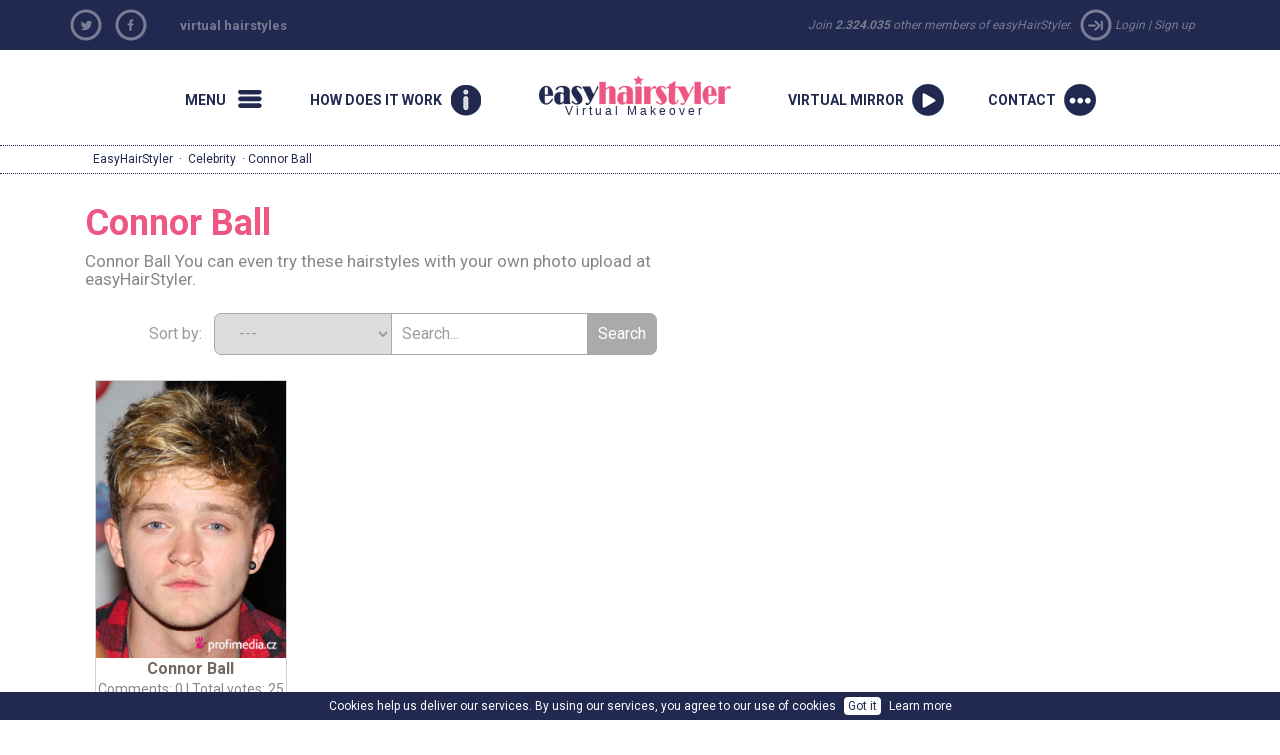

--- FILE ---
content_type: text/html; charset=windows-1250
request_url: https://www.easyhairstyler.com/celebrity-hairstyles/Connor%20Ball
body_size: 24790
content:
                <!DOCTYPE html>

<html xmlns="http://www.w3.org/1999/xhtml" xmlns:og="http://opengraphprotocol.org/schema/" xmlns:fb="https://www.facebook.com/2008/fbml">
    <head>
		<base href="https://www.easyhairstyler.com/" /><link rel="canonical" href="https://www.easyhairstyler.com/celebrity-hairstyles/Connor Ball" /><title>Connor Ball - Celebrity hairstyles on easyHairStyler</title><meta name="description" content="Free virtual hairstyles - upload your photo and discover your perfect hairstyle. Thousands of hairstyles: everyday, bridal, occasion, celebrity hairstyles, hairstyle trends 2013." /><meta name="keywords" content="hairstyles, virtual hairstyler, hairstylist, makeover, hair, online, hairstyles 2010" />	
        <meta name="googlebot" content="index,follow,noodp" />
        <meta name="robots" content="all,index,follow" />
        <meta name="viewport" content="width=1150">
		<meta name="verify-v1" content="YqoRSekGlBXHBfrNymQz7/nusUYRaPXlBSlPSIVjxUM=" />
        <link rel="SHORTCUT ICON" href="wb.ico">
		<link href="//ajax.googleapis.com/ajax/libs/jqueryui/1.10.4/themes/smoothness/jquery-ui.css" type="text/css" media="screen" rel="stylesheet">
		<link href='https://fonts.googleapis.com/css?family=Roboto:400,700&subset=latin,latin-ext' rel='stylesheet' type='text/css'>
        <link href="https://www.happyhair.sk/assets/bootstrap/css/bootstrap.min.css" rel="stylesheet">
		<link href="https://www.happyhair.sk/assets/css/style_new.css?v=1" media="screen" rel="stylesheet" type="text/css" />
		<link href='js/style/stylesheet.css' rel='stylesheet' media='screen' type='text/css' />
        <link href='js/style/basic.css' rel='stylesheet' media='screen' type='text/css' />
        <link href='assets/css/custom.css' rel='stylesheet' media='screen' type='text/css' />
    <style>
a.run {
background: url(/img/2013/run.png) no-repeat 0px 0px;
}
</style>  
		<script src="swfobject.js"></script>
        <script src="//ajax.googleapis.com/ajax/libs/jquery/1.11.0/jquery.min.js"></script>
        <script src="//ajax.googleapis.com/ajax/libs/jqueryui/1.10.4/jquery-ui.min.js"></script>
        <script src="https://www.happyhair.sk/assets/bootstrap/js/bootstrap.min.js"></script>
        <script src="js/show_layer.js"></script>
        <script src="js/jquery.rater.js"></script>
        <script src="js/jquery.center.min.js"></script>
		<script src="js/general.js"></script> 
           <!-- ak je kategoria home a je clanok spustit slider + zistit linku na predosly a nasledujuci clanok -->

		<script>
			var no_comment_msg = "Error: Fill the comment field.";
			var no_name_msg = "Error: Fill your name.";
		</script>
		<script src="js/comment.js"></script> 
        <script>
			(function(i,s,o,g,r,a,m){i['GoogleAnalyticsObject']=r;i[r]=i[r]||function(){
					(i[r].q=i[r].q||[]).push(arguments)},i[r].l=1*new Date();a=s.createElement(o),
				m=s.getElementsByTagName(o)[0];a.async=1;a.src=g;m.parentNode.insertBefore(a,m)
			})(window,document,'script','//www.google-analytics.com/analytics.js','ga');

			ga('create', 'UA-919464-11', 'auto', {'allowLinker': true});
			ga('create', 'UA-919464-24', 'auto', {'name': 'newTracker'});  // New tracker.
			ga('require', 'linker');
			ga('linker:autoLink', ['happyhair.cz', 'happyhair.hu', 'happyhair.pl',  'easyhairstyler.com', 'efrisuren.eu', 'happyhair.es', 'happyhair.fr','happyhair.it','happyhair.ro'] );
			ga('send', 'pageview');
			ga('newTracker.send', 'pageview'); // Send page view for new tracker.


			var googletag = googletag || {};
			googletag.cmd = googletag.cmd || [];
			(function() {
				var gads = document.createElement('script');
				gads.async = true;
				gads.type = 'text/javascript';
				var useSSL = 'https:' == document.location.protocol;
				gads.src = (useSSL ? 'https:' : 'http:') + 
				'//www.googletagservices.com/tag/js/gpt.js';
				var node = document.getElementsByTagName('script')[0];
				node.parentNode.insertBefore(gads, node);
			})();

			googletag.cmd.push(function() {
				googletag.defineSlot('/1052772/HappyHair_SK', [300, 250], 'div-gpt-ad-1414484793279-0').addService(googletag.pubads());
				googletag.pubads().enableSingleRequest();
				googletag.enableServices();
			});
		</script>
	</head>
	<body>
		<nav class="new-fullnav">
			<div class="wrap">
				<a rel="nofollow" href="" class="new-fullnav-close">&times;</a>
				<p class="new-fullnav-auth">

				
					<a rel="nofollow" href="https://www.easyhairstyler.com/register/">Sign up</a> | 
					<a rel="nofollow" href="https://www.easyhairstyler.com/login/">Login</a>				</p>

				<a rel="nofollow" href="https://www.easyhairstyler.com/demo/" style="font-weight:bold;">
					<div class="playbtn"><div class="playbtn-text" style="width:160px;">START MAKEOVER</div></div>
				</a>	
				
				<ul class="new-fullnav-circles">
					<li>
						<a href="https://www.easyhairstyler.com/hairstyles/" rel="nofollow">
							<span class="circle-wrapper">
								<span class="circle-border">
									<span class="circle-image" style="background-image: url('https://www.happyhair.sk/img/2015/kruh_ucesy.jpg')"></span>
								</span>
							</span>
							<span class="circle-text">Hairstyles</span>
						</a>
					</li>
					<li>
						<a href="https://www.easyhairstyler.com/gallery/&rating=date" rel="nofollow">
							<span class="circle-wrapper">
								<span class="circle-border">
									<span class="circle-image" style="background-image: url('https://www.happyhair.sk/img/2015/kruh_predtym_potom.jpg')"></span>
								</span>
							</span>
							<span class="circle-text">before/after </span>
						</a>
					</li>
					<li>
						<a href="https://www.easyhairstyler.com/archive/" rel="nofollow">
							<span class="circle-wrapper">
								<span class="circle-border">
									<span class="circle-image" style="background-image: url('https://www.happyhair.sk/img/2015/kruh_magazin.jpg')"></span>
								</span>
							</span>
							<span class="circle-text">Magazine</span>
						</a>
					</li>
					<li>
						<a href="https://www.easyhairstyler.com/home/how-does-it-work/" rel="nofollow">
							<span class="circle-wrapper">
								<span class="circle-border">
									<span class="circle-image" style="background-image: url('https://www.happyhair.sk/img/2015/kruh_shop.jpg')"></span>
								</span>
							</span>
							<span class="circle-text">How does it work</span>
						</a>
					</li>
				</ul>
	    	
				<ul class="new-fullnav-mainmenu">
					<li><a rel="nofollow" href="https://www.easyhairstyler.com/home/easyhairstyler/">About</a></li>
					<li><a rel="nofollow" href="https://www.easyhairstyler.com/contact/">Contact</a></li>
					<li><a rel="nofollow" href="https://www.easyhairstyler.com/home/faq/">FAQ</a></li>
				</ul>
							
			
				
			
			</div>

		</nav>
		<script>
			$(function(){
				$('.new-menu').on('click',function(e){
					e.preventDefault();
					$('html, body').addClass('noscroll');
					$('.new-fullnav').css('display','block');
					$('.new-fullnav').animate({
						opacity: 1,
						top: 0,
					});
				});
				$('.new-fullnav-close').on('click',function(e){
					e.preventDefault();
					$('html, body').removeClass('noscroll');
					$('.new-fullnav').animate({
						opacity: 0.5,
						bottom: '100%',
					}, function(){
						$('.new-fullnav').css({
							'display':'none',
							top: '100%',
							bottom: 0,
						});
						
					});
				});
				$(document).keyup(function(e){
					if (e.keyCode == 27) {
						$('html, body').removeClass('noscroll');
						$('.new-fullnav').animate({
							opacity: 0.5,
							bottom: '100%',
						}, function(){
							$('.new-fullnav').css({
								'display':'none',
								top: '100%',
								bottom: 0,
							});
							
						});
					}
				});
			});
		</script>
		<div class="top-header">
			<div class="container"> 
				<div class="social  col-sm-1 hidden-xs" style="padding:0;">
									<ul>
						<li><a rel="nofollow" href="https://twitter.com/home?status=easyHairStyler%20-%20FREE%20Virtual%20makeover%2C%20makeup%20%26%20hair%20game%20-%20https%3A%2F%2Fwww.easyhairstyler.com%2Fcelebrity-hairstyles%2FConnor%2520Ball"  target="_blank" class="social-tw mainicon"></a></li>
						<li><a href="https://www.facebook.com/easyhairstyler" class="social-fb mainicon" target="_blank" rel="nofollow"></a></li>
						
					</ul>
				</div>
                <div class="col-sm-5 hidden-xs titlelink">
        <h2><a href="https://www.easyhairstyler.com/" title="easyHairStyler - Virtual Makeover & HairStylist">virtual hairstyles</a></h2>

        </div>
				<div class="loginmenu  col-sm-6 " style="text-align:right;">
				<span class=" hidden-xs hidden-sm">Join					<strong>2.324.035</strong> other members of easyHairStyler. 
					<span class="mainicon icon-login"></span></span>
					<a rel="nofollow" href="login/">Login</a> |
					<a rel="nofollow" href="register/">Sign up</a> 
									</div>
			</div>
		</div>
		<DIV class="clear"></DIV>
		<div>
			<div class="wrap">
      
      
                
      
				<nav class="new-nav">
					<a href="#" class="new-menu-item new-menu mainicon" rel="nofollow"><span>Menu</span></a>
					<a href="https://www.easyhairstyler.com/home/how-does-it-work/" rel="nofollow" class="new-menu-item new-howitworks mainicon"><span>How does it work</span></a>
					<a href="/" class="new-logo" rel="nofollow" style="background: url('//www.easyhairstyler.com/img/easy_hairstyler_logo.png') 0 0 no-repeat;"><h2>easyHairStyler</h2> Virtual Makeover</a>
					
									<a href="https://www.easyhairstyler.com/demo/" rel="nofollow" class="new-menu-item new-start mainicon"><span>Virtual Mirror</span></a>
					<a href="contact" class="new-menu-item new-contact mainicon" rel="nofollow"><span>Contact</span></a>
				
				</nav>    
			</div>
		</div>    
     
<div  class="showbread" ><div class="wrap"><a href="https://www.easyhairstyler.com/" title="EasyHairStyler hairstyles">EasyHairStyler</a> &middot; <a href="https://www.easyhairstyler.com/celebrity-hairstyles/" title="Celebrity">Celebrity</a> &middot;  Connor Ball</div></div><!-- COOKIES BAR -->
   
		<div id="cookies-agreement">
			Cookies help us deliver our services. By using our services, you agree to our use of cookies
			<button id="cookies-agreement_btn" style="cursor:pointer; margin:0 5px; padding:0px 4px;">Got it</button>
			<a  rel="nofollow" href="https://www.google.com/policies/technologies/cookies/" target="_blank">Learn more</a>
		</div>
		<script>
			$('#cookies-agreement_btn').click(function(){
				$('#cookies-agreement').hide();
				createCookieXX('cookies-agreement','1',300000);
			});
			
			function createCookieXX(name,value,days) {
				if (days) {
					var date = new Date();
					date.setTime(date.getTime()+(days*24*60*60*1000));
					var expires = "; expires="+date.toGMTString();
				}
				else var expires = "";
				document.cookie = name+"="+value+expires+"; path=/";
			}   
	 
		</script>
		<div class="container">
  
			<!--
			<div id="newcenter" style="border-bottom: 1px dotted #818181;"> 
			-->
		    			<div id="left-sidebar" class="col-lg-2 hidden-xs hidden-sm" style="padding-left:0px;">
				<h3>Menu</h3>
				<ul>
					<li class="active">
						<a href="https://www.easyhairstyler.com/hairstyles/">Hairstyles</a>
					</li>
					<li class="">
						<a href="https://www.easyhairstyler.com/gallery/&rating=date">Before/after</a>
					</li>
					<li class="">
						<a href="https://www.easyhairstyler.com/archive/">Magazine</a>
					</li>
					<li class="">
						<a href="https://www.easyhairstyler.com/home/easyhairstyler/">About easyHairStyler</a>
					</li>
					<li class="">
						<a href="https://www.easyhairstyler.com/home/how-does-it-work/">How does it work</a>
					</li>
					<li class="">
						<a href="https://www.easyhairstyler.com/contact/">Contact</a>
					</li>
					<li class="">
						<a href="https://www.easyhairstyler.com/home/faq/">FAQ</a>
					</li>
				</ul>
			</div>
      
						<div  class="col-md-9 col-lg-7"> 
				<div class="gallery"><h1>Connor Ball</h1><h3>Connor Ball You can even try these hairstyles with your own photo upload at easyHairStyler.</h3>	<div class="searchbox">
		Sort by: &nbsp;
		<form name="myform" class="roundedform">
			<select name="mylist" onChange="nav()" class="border-first">
									<option selected value="https://www.easyhairstyler.com/celebrity-hairstyles/">---</option>
									<option  value="https://www.easyhairstyler.com/celebrity-hairstyles/">Newest</option>
				<option  value="https://www.easyhairstyler.com/celebrity-hairstyles/&sort=top">Most Popular</option>
				<option  value="https://www.easyhairstyler.com/celebrity-hairstyles/&sort=com">Most Commented</option>
			</select>
		</form>
		<form class="roundedform" id="search_engine" method="post" action="https://www.easyhairstyler.com/celebrity-hairstyles/" accept-charset="windows-1250">
			<input type="text" name="search" style="" value="Search..." onfocus="if (this.value == 'Search...') {this.value = '';}" onblur="if (this.value == '') {this.value = 'Search...';}">
			<input name="search_user" type="submit" class="border-last" value="Search" />
		</form>
	</div>
	<div class="clear" style="padding-bottom:10px;"></div>  
	
				<script type="text/javascript">	
				$(document).ready(function(){
					// fade in/out effect
					$(".in").hover(
					function() {
						$(this).stop().animate({"opacity": "0.5"}, 500);
					},
					function() {
						$(this).stop().animate({"opacity": "1"}, 500);
					});
				});
				</script>

								<div class="cel_foto">
					<div class="in" style="opacity: 1;">
						<div>
							<a rel="nofollow" href="celebrity-hairstyles/&zoom=3182">
								<div style="position:relative;"><img class="img1" border="0" alt="Celebrity - Connor Ball" src="//ucesy-sk.happyhair.sk/celebrity_img/thumbsa/ball1jn2514.jpg" width="165"><div style="position:absolute; top:0; right:0px;"></div></div>
							</a>
						</div>
						<div class="cel_inside">
							<div class="meno_cel2">
								<a href="celebrity-hairstyles/&zoom=3182" style="text-decoration:none;" title="Connor Ball">
									<b class="ruzove">Connor Ball</b>
								</a>
							</div>
							<div class="komenty_cel">
								<a rel="nofollow" href="celebrity-hairstyles/&zoom=3182">Comments: 0</a> | Total votes: 25							</div>
						</div>
						<div id="demo3182" class="staring_cel2">
						</div>
					</div>
				</div>
									<script type="text/javascript"> 
					$('#demo3182').rater('includes/ratings.php?c=c&id=3182', {style: 'small', curvalue:4.16});
					</script>
				<div class="clear" style="margin-top:0px; text-align:center;"></div><h4 class=ruzove>If you want to try these hairstyles with your photo upload please click <a class=ruzove href="https://www.easyhairstyler.com/demo/">here</a>!</h4><div class="new_cel_main"><h2>Celebrity hairstyles</h2><div class="new_cel_stlpec"><a href="celebrity-hairstyles/Aaron%20Eckhart" title="All Hairstyles Aaron Eckhart vďż˝echny ďż˝ďż˝esy celebrity, kterďż˝ si mďż˝ďż˝ete vyzkouďż˝et v HappyHair">Aaron Eckhart</a><br /><a href="celebrity-hairstyles/Abigail%20Breslin" title="All Hairstyles Abigail Breslin vďż˝echny ďż˝ďż˝esy celebrity, kterďż˝ si mďż˝ďż˝ete vyzkouďż˝et v HappyHair">Abigail Breslin</a><br /><a href="celebrity-hairstyles/Abigail%20Clancy" title="All Hairstyles Abigail Clancy vďż˝echny ďż˝ďż˝esy celebrity, kterďż˝ si mďż˝ďż˝ete vyzkouďż˝et v HappyHair">Abigail Clancy</a><br /><a href="celebrity-hairstyles/Abigail%20Spencer" title="All Hairstyles Abigail Spencer vďż˝echny ďż˝ďż˝esy celebrity, kterďż˝ si mďż˝ďż˝ete vyzkouďż˝et v HappyHair">Abigail Spencer</a><br /><a href="celebrity-hairstyles/Adam%20Gregory" title="All Hairstyles Adam Gregory vďż˝echny ďż˝ďż˝esy celebrity, kterďż˝ si mďż˝ďż˝ete vyzkouďż˝et v HappyHair">Adam Gregory</a><br /><a href="celebrity-hairstyles/Adam%20Knight" title="All Hairstyles Adam Knight vďż˝echny ďż˝ďż˝esy celebrity, kterďż˝ si mďż˝ďż˝ete vyzkouďż˝et v HappyHair">Adam Knight</a><br /><a href="celebrity-hairstyles/Adam%20Lambert" title="All Hairstyles Adam Lambert vďż˝echny ďż˝ďż˝esy celebrity, kterďż˝ si mďż˝ďż˝ete vyzkouďż˝et v HappyHair">Adam Lambert</a><br /><a href="celebrity-hairstyles/Addison%20Timlin" title="All Hairstyles Addison Timlin vďż˝echny ďż˝ďż˝esy celebrity, kterďż˝ si mďż˝ďż˝ete vyzkouďż˝et v HappyHair">Addison Timlin</a><br /><a href="celebrity-hairstyles/Adelaide%20Kane" title="All Hairstyles Adelaide Kane vďż˝echny ďż˝ďż˝esy celebrity, kterďż˝ si mďż˝ďż˝ete vyzkouďż˝et v HappyHair">Adelaide Kane</a><br /><a href="celebrity-hairstyles/Adele" title="All Hairstyles Adele vďż˝echny ďż˝ďż˝esy celebrity, kterďż˝ si mďż˝ďż˝ete vyzkouďż˝et v HappyHair">Adele</a><br /><a href="celebrity-hairstyles/Adrian%20Grenier" title="All Hairstyles Adrian Grenier vďż˝echny ďż˝ďż˝esy celebrity, kterďż˝ si mďż˝ďż˝ete vyzkouďż˝et v HappyHair">Adrian Grenier</a><br /><a href="celebrity-hairstyles/Adriana%20Lima" title="All Hairstyles Adriana Lima vďż˝echny ďż˝ďż˝esy celebrity, kterďż˝ si mďż˝ďż˝ete vyzkouďż˝et v HappyHair">Adriana Lima</a><br /><a href="celebrity-hairstyles/Adrianne%20Palicki" title="All Hairstyles Adrianne Palicki vďż˝echny ďż˝ďż˝esy celebrity, kterďż˝ si mďż˝ďż˝ete vyzkouďż˝et v HappyHair">Adrianne Palicki</a><br /><a href="celebrity-hairstyles/Agyness%20Deyn" title="All Hairstyles Agyness Deyn vďż˝echny ďż˝ďż˝esy celebrity, kterďż˝ si mďż˝ďż˝ete vyzkouďż˝et v HappyHair">Agyness Deyn</a><br /><a href="celebrity-hairstyles/Aimee%20Teegarden" title="All Hairstyles Aimee Teegarden vďż˝echny ďż˝ďż˝esy celebrity, kterďż˝ si mďż˝ďż˝ete vyzkouďż˝et v HappyHair">Aimee Teegarden</a><br /><a href="celebrity-hairstyles/Alanis%20Morissette" title="All Hairstyles Alanis Morissette vďż˝echny ďż˝ďż˝esy celebrity, kterďż˝ si mďż˝ďż˝ete vyzkouďż˝et v HappyHair">Alanis Morissette</a><br /><a href="celebrity-hairstyles/Alanna%20Masterson" title="All Hairstyles Alanna Masterson vďż˝echny ďż˝ďż˝esy celebrity, kterďż˝ si mďż˝ďż˝ete vyzkouďż˝et v HappyHair">Alanna Masterson</a><br /><a href="celebrity-hairstyles/Alessandra%20Ambrosio" title="All Hairstyles Alessandra Ambrosio vďż˝echny ďż˝ďż˝esy celebrity, kterďż˝ si mďż˝ďż˝ete vyzkouďż˝et v HappyHair">Alessandra Ambrosio</a><br /><a href="celebrity-hairstyles/Alexa%20Chung" title="All Hairstyles Alexa Chung vďż˝echny ďż˝ďż˝esy celebrity, kterďż˝ si mďż˝ďż˝ete vyzkouďż˝et v HappyHair">Alexa Chung</a><br /><a href="celebrity-hairstyles/Alexandra%20Burke" title="All Hairstyles Alexandra Burke vďż˝echny ďż˝ďż˝esy celebrity, kterďż˝ si mďż˝ďż˝ete vyzkouďż˝et v HappyHair">Alexandra Burke</a><br /><a href="celebrity-hairstyles/Alexandra%20Ella" title="All Hairstyles Alexandra Ella vďż˝echny ďż˝ďż˝esy celebrity, kterďż˝ si mďż˝ďż˝ete vyzkouďż˝et v HappyHair">Alexandra Ella</a><br /><a href="celebrity-hairstyles/Alexandra%20Richards" title="All Hairstyles Alexandra Richards vďż˝echny ďż˝ďż˝esy celebrity, kterďż˝ si mďż˝ďż˝ete vyzkouďż˝et v HappyHair">Alexandra Richards</a><br /><a href="celebrity-hairstyles/Alexandra%20Roach" title="All Hairstyles Alexandra Roach vďż˝echny ďż˝ďż˝esy celebrity, kterďż˝ si mďż˝ďż˝ete vyzkouďż˝et v HappyHair">Alexandra Roach</a><br /><a href="celebrity-hairstyles/Alexis%20Bledel" title="All Hairstyles Alexis Bledel vďż˝echny ďż˝ďż˝esy celebrity, kterďż˝ si mďż˝ďż˝ete vyzkouďż˝et v HappyHair">Alexis Bledel</a><br /><a href="celebrity-hairstyles/Alexis%20Denisof" title="All Hairstyles Alexis Denisof vďż˝echny ďż˝ďż˝esy celebrity, kterďż˝ si mďż˝ďż˝ete vyzkouďż˝et v HappyHair">Alexis Denisof</a><br /><a href="celebrity-hairstyles/Ali%20Landry" title="All Hairstyles Ali Landry vďż˝echny ďż˝ďż˝esy celebrity, kterďż˝ si mďż˝ďż˝ete vyzkouďż˝et v HappyHair">Ali Landry</a><br /><a href="celebrity-hairstyles/Ali%20Larter" title="All Hairstyles Ali Larter vďż˝echny ďż˝ďż˝esy celebrity, kterďż˝ si mďż˝ďż˝ete vyzkouďż˝et v HappyHair">Ali Larter</a><br /><a href="celebrity-hairstyles/Alice%20Cooper" title="All Hairstyles Alice Cooper vďż˝echny ďż˝ďż˝esy celebrity, kterďż˝ si mďż˝ďż˝ete vyzkouďż˝et v HappyHair">Alice Cooper</a><br /><a href="celebrity-hairstyles/Alice%20Eve" title="All Hairstyles Alice Eve vďż˝echny ďż˝ďż˝esy celebrity, kterďż˝ si mďż˝ďż˝ete vyzkouďż˝et v HappyHair">Alice Eve</a><br /><a href="celebrity-hairstyles/Alicia%20Keys" title="All Hairstyles Alicia Keys vďż˝echny ďż˝ďż˝esy celebrity, kterďż˝ si mďż˝ďż˝ete vyzkouďż˝et v HappyHair">Alicia Keys</a><br /><a href="celebrity-hairstyles/Alicia%20Silverstone" title="All Hairstyles Alicia Silverstone vďż˝echny ďż˝ďż˝esy celebrity, kterďż˝ si mďż˝ďż˝ete vyzkouďż˝et v HappyHair">Alicia Silverstone</a><br /><a href="celebrity-hairstyles/Alicia%20Witt" title="All Hairstyles Alicia Witt vďż˝echny ďż˝ďż˝esy celebrity, kterďż˝ si mďż˝ďż˝ete vyzkouďż˝et v HappyHair">Alicia Witt</a><br /><a href="celebrity-hairstyles/Alison%20Lohman" title="All Hairstyles Alison Lohman vďż˝echny ďż˝ďż˝esy celebrity, kterďż˝ si mďż˝ďż˝ete vyzkouďż˝et v HappyHair">Alison Lohman</a><br /><a href="celebrity-hairstyles/Allison%20Holker" title="All Hairstyles Allison Holker vďż˝echny ďż˝ďż˝esy celebrity, kterďż˝ si mďż˝ďż˝ete vyzkouďż˝et v HappyHair">Allison Holker</a><br /><a href="celebrity-hairstyles/Allison%20Iraheta" title="All Hairstyles Allison Iraheta vďż˝echny ďż˝ďż˝esy celebrity, kterďż˝ si mďż˝ďż˝ete vyzkouďż˝et v HappyHair">Allison Iraheta</a><br /><a href="celebrity-hairstyles/Allison%20Williams" title="All Hairstyles Allison Williams vďż˝echny ďż˝ďż˝esy celebrity, kterďż˝ si mďż˝ďż˝ete vyzkouďż˝et v HappyHair">Allison Williams</a><br /><a href="celebrity-hairstyles/Aly%20Michalka" title="All Hairstyles Aly Michalka vďż˝echny ďż˝ďż˝esy celebrity, kterďż˝ si mďż˝ďż˝ete vyzkouďż˝et v HappyHair">Aly Michalka</a><br /><a href="celebrity-hairstyles/Alyson%20Hannigan" title="All Hairstyles Alyson Hannigan vďż˝echny ďż˝ďż˝esy celebrity, kterďż˝ si mďż˝ďż˝ete vyzkouďż˝et v HappyHair">Alyson Hannigan</a><br /><a href="celebrity-hairstyles/Alyson%20Michalka" title="All Hairstyles Alyson Michalka vďż˝echny ďż˝ďż˝esy celebrity, kterďż˝ si mďż˝ďż˝ete vyzkouďż˝et v HappyHair">Alyson Michalka</a><br /><a href="celebrity-hairstyles/Alyssa%20Campenella" title="All Hairstyles Alyssa Campenella vďż˝echny ďż˝ďż˝esy celebrity, kterďż˝ si mďż˝ďż˝ete vyzkouďż˝et v HappyHair">Alyssa Campenella</a><br /><a href="celebrity-hairstyles/Alyssa%20Milano" title="All Hairstyles Alyssa Milano vďż˝echny ďż˝ďż˝esy celebrity, kterďż˝ si mďż˝ďż˝ete vyzkouďż˝et v HappyHair">Alyssa Milano</a><br /><a href="celebrity-hairstyles/Alyssa%20Reid" title="All Hairstyles Alyssa Reid vďż˝echny ďż˝ďż˝esy celebrity, kterďż˝ si mďż˝ďż˝ete vyzkouďż˝et v HappyHair">Alyssa Reid</a><br /><a href="celebrity-hairstyles/Amanda%20Bynes" title="All Hairstyles Amanda Bynes vďż˝echny ďż˝ďż˝esy celebrity, kterďż˝ si mďż˝ďż˝ete vyzkouďż˝et v HappyHair">Amanda Bynes</a><br /><a href="celebrity-hairstyles/Amanda%20Holden" title="All Hairstyles Amanda Holden vďż˝echny ďż˝ďż˝esy celebrity, kterďż˝ si mďż˝ďż˝ete vyzkouďż˝et v HappyHair">Amanda Holden</a><br /><a href="celebrity-hairstyles/Amanda%20Righetti" title="All Hairstyles Amanda Righetti vďż˝echny ďż˝ďż˝esy celebrity, kterďż˝ si mďż˝ďż˝ete vyzkouďż˝et v HappyHair">Amanda Righetti</a><br /><a href="celebrity-hairstyles/Amanda%20Seyfried" title="All Hairstyles Amanda Seyfried vďż˝echny ďż˝ďż˝esy celebrity, kterďż˝ si mďż˝ďż˝ete vyzkouďż˝et v HappyHair">Amanda Seyfried</a><br /><a href="celebrity-hairstyles/Amber%20Heard" title="All Hairstyles Amber Heard vďż˝echny ďż˝ďż˝esy celebrity, kterďż˝ si mďż˝ďż˝ete vyzkouďż˝et v HappyHair">Amber Heard</a><br /><a href="celebrity-hairstyles/Amber%20Rose" title="All Hairstyles Amber Rose vďż˝echny ďż˝ďż˝esy celebrity, kterďż˝ si mďż˝ďż˝ete vyzkouďż˝et v HappyHair">Amber Rose</a><br /><a href="celebrity-hairstyles/Amber%20Stevens" title="All Hairstyles Amber Stevens vďż˝echny ďż˝ďż˝esy celebrity, kterďż˝ si mďż˝ďż˝ete vyzkouďż˝et v HappyHair">Amber Stevens</a><br /><a href="celebrity-hairstyles/Amber%20Valletta" title="All Hairstyles Amber Valletta vďż˝echny ďż˝ďż˝esy celebrity, kterďż˝ si mďż˝ďż˝ete vyzkouďż˝et v HappyHair">Amber Valletta</a><br /><a href="celebrity-hairstyles/Ambyr%20Childers" title="All Hairstyles Ambyr Childers vďż˝echny ďż˝ďż˝esy celebrity, kterďż˝ si mďż˝ďż˝ete vyzkouďż˝et v HappyHair">Ambyr Childers</a><br /><a href="celebrity-hairstyles/Amerie" title="All Hairstyles Amerie vďż˝echny ďż˝ďż˝esy celebrity, kterďż˝ si mďż˝ďż˝ete vyzkouďż˝et v HappyHair">Amerie</a><br /><a href="celebrity-hairstyles/Amy%20Adams" title="All Hairstyles Amy Adams vďż˝echny ďż˝ďż˝esy celebrity, kterďż˝ si mďż˝ďż˝ete vyzkouďż˝et v HappyHair">Amy Adams</a><br /><a href="celebrity-hairstyles/Amy%20Childs" title="All Hairstyles Amy Childs vďż˝echny ďż˝ďż˝esy celebrity, kterďż˝ si mďż˝ďż˝ete vyzkouďż˝et v HappyHair">Amy Childs</a><br /><a href="celebrity-hairstyles/Amy%20Lee" title="All Hairstyles Amy Lee vďż˝echny ďż˝ďż˝esy celebrity, kterďż˝ si mďż˝ďż˝ete vyzkouďż˝et v HappyHair">Amy Lee</a><br /><a href="celebrity-hairstyles/Amy%20Paffrath" title="All Hairstyles Amy Paffrath vďż˝echny ďż˝ďż˝esy celebrity, kterďż˝ si mďż˝ďż˝ete vyzkouďż˝et v HappyHair">Amy Paffrath</a><br /><a href="celebrity-hairstyles/Amy%20Poehler" title="All Hairstyles Amy Poehler vďż˝echny ďż˝ďż˝esy celebrity, kterďż˝ si mďż˝ďż˝ete vyzkouďż˝et v HappyHair">Amy Poehler</a><br /><a href="celebrity-hairstyles/Amy%20Seimetz" title="All Hairstyles Amy Seimetz vďż˝echny ďż˝ďż˝esy celebrity, kterďż˝ si mďż˝ďż˝ete vyzkouďż˝et v HappyHair">Amy Seimetz</a><br /><a href="celebrity-hairstyles/Amy%20Winehouse" title="All Hairstyles Amy Winehouse vďż˝echny ďż˝ďż˝esy celebrity, kterďż˝ si mďż˝ďż˝ete vyzkouďż˝et v HappyHair">Amy Winehouse</a><br /><a href="celebrity-hairstyles/Ana%20Beatriz%20Barros" title="All Hairstyles Ana Beatriz Barros vďż˝echny ďż˝ďż˝esy celebrity, kterďż˝ si mďż˝ďż˝ete vyzkouďż˝et v HappyHair">Ana Beatriz Barros</a><br /><a href="celebrity-hairstyles/Ana%20Ortiz" title="All Hairstyles Ana Ortiz vďż˝echny ďż˝ďż˝esy celebrity, kterďż˝ si mďż˝ďż˝ete vyzkouďż˝et v HappyHair">Ana Ortiz</a><br /><a href="celebrity-hairstyles/Analeigh%20Tipton" title="All Hairstyles Analeigh Tipton vďż˝echny ďż˝ďż˝esy celebrity, kterďż˝ si mďż˝ďż˝ete vyzkouďż˝et v HappyHair">Analeigh Tipton</a><br /><a href="celebrity-hairstyles/Anastacia" title="All Hairstyles Anastacia vďż˝echny ďż˝ďż˝esy celebrity, kterďż˝ si mďż˝ďż˝ete vyzkouďż˝et v HappyHair">Anastacia</a><br /><a href="celebrity-hairstyles/Andie%20MacDowell" title="All Hairstyles Andie MacDowell vďż˝echny ďż˝ďż˝esy celebrity, kterďż˝ si mďż˝ďż˝ete vyzkouďż˝et v HappyHair">Andie MacDowell</a><br /><a href="celebrity-hairstyles/Andrea%20Bowen" title="All Hairstyles Andrea Bowen vďż˝echny ďż˝ďż˝esy celebrity, kterďż˝ si mďż˝ďż˝ete vyzkouďż˝et v HappyHair">Andrea Bowen</a><br /><a href="celebrity-hairstyles/Andrew%20Garfield" title="All Hairstyles Andrew Garfield vďż˝echny ďż˝ďż˝esy celebrity, kterďż˝ si mďż˝ďż˝ete vyzkouďż˝et v HappyHair">Andrew Garfield</a><br /><a href="celebrity-hairstyles/Andy%20Allo" title="All Hairstyles Andy Allo vďż˝echny ďż˝ďż˝esy celebrity, kterďż˝ si mďż˝ďż˝ete vyzkouďż˝et v HappyHair">Andy Allo</a><br /><a href="celebrity-hairstyles/Andy%20MacDowell" title="All Hairstyles Andy MacDowell vďż˝echny ďż˝ďż˝esy celebrity, kterďż˝ si mďż˝ďż˝ete vyzkouďż˝et v HappyHair">Andy MacDowell</a><br /><a href="celebrity-hairstyles/Angela%20Bassett" title="All Hairstyles Angela Bassett vďż˝echny ďż˝ďż˝esy celebrity, kterďż˝ si mďż˝ďż˝ete vyzkouďż˝et v HappyHair">Angela Bassett</a><br /><a href="celebrity-hairstyles/Angela%20Simmons" title="All Hairstyles Angela Simmons vďż˝echny ďż˝ďż˝esy celebrity, kterďż˝ si mďż˝ďż˝ete vyzkouďż˝et v HappyHair">Angela Simmons</a><br /><a href="celebrity-hairstyles/Angelina%20Jolie" title="All Hairstyles Angelina Jolie vďż˝echny ďż˝ďż˝esy celebrity, kterďż˝ si mďż˝ďż˝ete vyzkouďż˝et v HappyHair">Angelina Jolie</a><br /><a href="celebrity-hairstyles/Angeline-Rose%20Troy" title="All Hairstyles Angeline-Rose Troy vďż˝echny ďż˝ďż˝esy celebrity, kterďż˝ si mďż˝ďż˝ete vyzkouďż˝et v HappyHair">Angeline-Rose Troy</a><br /><a href="celebrity-hairstyles/Angie%20Miller" title="All Hairstyles Angie Miller vďż˝echny ďż˝ďż˝esy celebrity, kterďż˝ si mďż˝ďż˝ete vyzkouďż˝et v HappyHair">Angie Miller</a><br /><a href="celebrity-hairstyles/Anita%20Antoinette" title="All Hairstyles Anita Antoinette vďż˝echny ďż˝ďż˝esy celebrity, kterďż˝ si mďż˝ďż˝ete vyzkouďż˝et v HappyHair">Anita Antoinette</a><br /><a href="celebrity-hairstyles/Anja%20Rubik" title="All Hairstyles Anja Rubik vďż˝echny ďż˝ďż˝esy celebrity, kterďż˝ si mďż˝ďż˝ete vyzkouďż˝et v HappyHair">Anja Rubik</a><br /><a href="celebrity-hairstyles/Anna%20Camp" title="All Hairstyles Anna Camp vďż˝echny ďż˝ďż˝esy celebrity, kterďż˝ si mďż˝ďż˝ete vyzkouďż˝et v HappyHair">Anna Camp</a><br /><a href="celebrity-hairstyles/Anna%20Chlumsky" title="All Hairstyles Anna Chlumsky vďż˝echny ďż˝ďż˝esy celebrity, kterďż˝ si mďż˝ďż˝ete vyzkouďż˝et v HappyHair">Anna Chlumsky</a><br /><a href="celebrity-hairstyles/Anna%20Faris" title="All Hairstyles Anna Faris vďż˝echny ďż˝ďż˝esy celebrity, kterďż˝ si mďż˝ďż˝ete vyzkouďż˝et v HappyHair">Anna Faris</a><br /><a href="celebrity-hairstyles/Anna%20Kendrick" title="All Hairstyles Anna Kendrick vďż˝echny ďż˝ďż˝esy celebrity, kterďż˝ si mďż˝ďż˝ete vyzkouďż˝et v HappyHair">Anna Kendrick</a><br /><a href="celebrity-hairstyles/Anna%20Kournikova" title="All Hairstyles Anna Kournikova vďż˝echny ďż˝ďż˝esy celebrity, kterďż˝ si mďż˝ďż˝ete vyzkouďż˝et v HappyHair">Anna Kournikova</a><br /><a href="celebrity-hairstyles/Anna%20Shaffer" title="All Hairstyles Anna Shaffer vďż˝echny ďż˝ďż˝esy celebrity, kterďż˝ si mďż˝ďż˝ete vyzkouďż˝et v HappyHair">Anna Shaffer</a><br /><a href="celebrity-hairstyles/Anna%20Sui" title="All Hairstyles Anna Sui vďż˝echny ďż˝ďż˝esy celebrity, kterďż˝ si mďż˝ďż˝ete vyzkouďż˝et v HappyHair">Anna Sui</a><br /><a href="celebrity-hairstyles/Anna%20Wintour" title="All Hairstyles Anna Wintour vďż˝echny ďż˝ďż˝esy celebrity, kterďż˝ si mďż˝ďż˝ete vyzkouďż˝et v HappyHair">Anna Wintour</a><br /><a href="celebrity-hairstyles/Annabel%20Scholey" title="All Hairstyles Annabel Scholey vďż˝echny ďż˝ďż˝esy celebrity, kterďż˝ si mďż˝ďż˝ete vyzkouďż˝et v HappyHair">Annabel Scholey</a><br /><a href="celebrity-hairstyles/AnnaLynne%20McCord" title="All Hairstyles AnnaLynne McCord vďż˝echny ďż˝ďż˝esy celebrity, kterďż˝ si mďż˝ďż˝ete vyzkouďż˝et v HappyHair">AnnaLynne McCord</a><br /><a href="celebrity-hairstyles/Anne%20Hathaway" title="All Hairstyles Anne Hathaway vďż˝echny ďż˝ďż˝esy celebrity, kterďż˝ si mďż˝ďż˝ete vyzkouďż˝et v HappyHair">Anne Hathaway</a><br /><a href="celebrity-hairstyles/Anne%20Heche" title="All Hairstyles Anne Heche vďż˝echny ďż˝ďż˝esy celebrity, kterďż˝ si mďż˝ďż˝ete vyzkouďż˝et v HappyHair">Anne Heche</a><br /><a href="celebrity-hairstyles/Anne%20Sweeney" title="All Hairstyles Anne Sweeney vďż˝echny ďż˝ďż˝esy celebrity, kterďż˝ si mďż˝ďż˝ete vyzkouďż˝et v HappyHair">Anne Sweeney</a><br /><a href="celebrity-hairstyles/Annie%20Ilonzeh" title="All Hairstyles Annie Ilonzeh vďż˝echny ďż˝ďż˝esy celebrity, kterďż˝ si mďż˝ďż˝ete vyzkouďż˝et v HappyHair">Annie Ilonzeh</a><br /><a href="celebrity-hairstyles/April%20Scott" title="All Hairstyles April Scott vďż˝echny ďż˝ďż˝esy celebrity, kterďż˝ si mďż˝ďż˝ete vyzkouďż˝et v HappyHair">April Scott</a><br /><a href="celebrity-hairstyles/Ariana%20Grande" title="All Hairstyles Ariana Grande vďż˝echny ďż˝ďż˝esy celebrity, kterďż˝ si mďż˝ďż˝ete vyzkouďż˝et v HappyHair">Ariana Grande</a><br /><a href="celebrity-hairstyles/Ariel%20Winter" title="All Hairstyles Ariel Winter vďż˝echny ďż˝ďż˝esy celebrity, kterďż˝ si mďż˝ďż˝ete vyzkouďż˝et v HappyHair">Ariel Winter</a><br /><a href="celebrity-hairstyles/Arthur%20Ashe" title="All Hairstyles Arthur Ashe vďż˝echny ďż˝ďż˝esy celebrity, kterďż˝ si mďż˝ďż˝ete vyzkouďż˝et v HappyHair">Arthur Ashe</a><br /><a href="celebrity-hairstyles/Asami%20Zdrenka" title="All Hairstyles Asami Zdrenka vďż˝echny ďż˝ďż˝esy celebrity, kterďż˝ si mďż˝ďż˝ete vyzkouďż˝et v HappyHair">Asami Zdrenka</a><br /><a href="celebrity-hairstyles/Ashanti" title="All Hairstyles Ashanti vďż˝echny ďż˝ďż˝esy celebrity, kterďż˝ si mďż˝ďż˝ete vyzkouďż˝et v HappyHair">Ashanti</a><br /><a href="celebrity-hairstyles/Ashely%20Greene" title="All Hairstyles Ashely Greene vďż˝echny ďż˝ďż˝esy celebrity, kterďż˝ si mďż˝ďż˝ete vyzkouďż˝et v HappyHair">Ashely Greene</a><br /><a href="celebrity-hairstyles/Ashely%20Tisdale" title="All Hairstyles Ashely Tisdale vďż˝echny ďż˝ďż˝esy celebrity, kterďż˝ si mďż˝ďż˝ete vyzkouďż˝et v HappyHair">Ashely Tisdale</a><br /><a href="celebrity-hairstyles/Ashish" title="All Hairstyles Ashish vďż˝echny ďż˝ďż˝esy celebrity, kterďż˝ si mďż˝ďż˝ete vyzkouďż˝et v HappyHair">Ashish</a><br /><a href="celebrity-hairstyles/Ashlee%20Simpson" title="All Hairstyles Ashlee Simpson vďż˝echny ďż˝ďż˝esy celebrity, kterďż˝ si mďż˝ďż˝ete vyzkouďż˝et v HappyHair">Ashlee Simpson</a><br /><a href="celebrity-hairstyles/Ashlee%20Simpson-Wentz" title="All Hairstyles Ashlee Simpson-Wentz vďż˝echny ďż˝ďż˝esy celebrity, kterďż˝ si mďż˝ďż˝ete vyzkouďż˝et v HappyHair">Ashlee Simpson-Wentz</a><br /><a href="celebrity-hairstyles/Ashley%20Benson" title="All Hairstyles Ashley Benson vďż˝echny ďż˝ďż˝esy celebrity, kterďż˝ si mďż˝ďż˝ete vyzkouďż˝et v HappyHair">Ashley Benson</a><br /><a href="celebrity-hairstyles/Ashley%20Greene" title="All Hairstyles Ashley Greene vďż˝echny ďż˝ďż˝esy celebrity, kterďż˝ si mďż˝ďż˝ete vyzkouďż˝et v HappyHair">Ashley Greene</a><br /><a href="celebrity-hairstyles/Ashley%20Olsen" title="All Hairstyles Ashley Olsen vďż˝echny ďż˝ďż˝esy celebrity, kterďż˝ si mďż˝ďż˝ete vyzkouďż˝et v HappyHair">Ashley Olsen</a><br /><a href="celebrity-hairstyles/Ashley%20Parker" title="All Hairstyles Ashley Parker vďż˝echny ďż˝ďż˝esy celebrity, kterďż˝ si mďż˝ďż˝ete vyzkouďż˝et v HappyHair">Ashley Parker</a><br /><a href="celebrity-hairstyles/Ashley%20Rickards" title="All Hairstyles Ashley Rickards vďż˝echny ďż˝ďż˝esy celebrity, kterďż˝ si mďż˝ďż˝ete vyzkouďż˝et v HappyHair">Ashley Rickards</a><br /><a href="celebrity-hairstyles/Ashley%20Roberts" title="All Hairstyles Ashley Roberts vďż˝echny ďż˝ďż˝esy celebrity, kterďż˝ si mďż˝ďż˝ete vyzkouďż˝et v HappyHair">Ashley Roberts</a><br /><a href="celebrity-hairstyles/Ashley%20Scott" title="All Hairstyles Ashley Scott vďż˝echny ďż˝ďż˝esy celebrity, kterďż˝ si mďż˝ďż˝ete vyzkouďż˝et v HappyHair">Ashley Scott</a><br /><a href="celebrity-hairstyles/Ashley%20Tisdale" title="All Hairstyles Ashley Tisdale vďż˝echny ďż˝ďż˝esy celebrity, kterďż˝ si mďż˝ďż˝ete vyzkouďż˝et v HappyHair">Ashley Tisdale</a><br /><a href="celebrity-hairstyles/Ashton%20Kutcher" title="All Hairstyles Ashton Kutcher vďż˝echny ďż˝ďż˝esy celebrity, kterďż˝ si mďż˝ďż˝ete vyzkouďż˝et v HappyHair">Ashton Kutcher</a><br /><a href="celebrity-hairstyles/Audrey%20Kitching" title="All Hairstyles Audrey Kitching vďż˝echny ďż˝ďż˝esy celebrity, kterďż˝ si mďż˝ďż˝ete vyzkouďż˝et v HappyHair">Audrey Kitching</a><br /><a href="celebrity-hairstyles/Audrey%20Tatou" title="All Hairstyles Audrey Tatou vďż˝echny ďż˝ďż˝esy celebrity, kterďż˝ si mďż˝ďż˝ete vyzkouďż˝et v HappyHair">Audrey Tatou</a><br /><a href="celebrity-hairstyles/Audrey%20Tautou" title="All Hairstyles Audrey Tautou vďż˝echny ďż˝ďż˝esy celebrity, kterďż˝ si mďż˝ďż˝ete vyzkouďż˝et v HappyHair">Audrey Tautou</a><br /><a href="celebrity-hairstyles/Audrey%20Whitby" title="All Hairstyles Audrey Whitby vďż˝echny ďż˝ďż˝esy celebrity, kterďż˝ si mďż˝ďż˝ete vyzkouďż˝et v HappyHair">Audrey Whitby</a><br /><a href="celebrity-hairstyles/Audrina%20Patridge" title="All Hairstyles Audrina Patridge vďż˝echny ďż˝ďż˝esy celebrity, kterďż˝ si mďż˝ďż˝ete vyzkouďż˝et v HappyHair">Audrina Patridge</a><br /><a href="celebrity-hairstyles/Austin%20Winkler" title="All Hairstyles Austin Winkler vďż˝echny ďż˝ďż˝esy celebrity, kterďż˝ si mďż˝ďż˝ete vyzkouďż˝et v HappyHair">Austin Winkler</a><br /><a href="celebrity-hairstyles/Autumn%20Reeser" title="All Hairstyles Autumn Reeser vďż˝echny ďż˝ďż˝esy celebrity, kterďż˝ si mďż˝ďż˝ete vyzkouďż˝et v HappyHair">Autumn Reeser</a><br /><a href="celebrity-hairstyles/Avril%20Lavigne" title="All Hairstyles Avril Lavigne vďż˝echny ďż˝ďż˝esy celebrity, kterďż˝ si mďż˝ďż˝ete vyzkouďż˝et v HappyHair">Avril Lavigne</a><br /><a href="celebrity-hairstyles/Bai%20Ling" title="All Hairstyles Bai Ling vďż˝echny ďż˝ďż˝esy celebrity, kterďż˝ si mďż˝ďż˝ete vyzkouďż˝et v HappyHair">Bai Ling</a><br /><a href="celebrity-hairstyles/Bailee%20Madison" title="All Hairstyles Bailee Madison vďż˝echny ďż˝ďż˝esy celebrity, kterďż˝ si mďż˝ďż˝ete vyzkouďż˝et v HappyHair">Bailee Madison</a><br /><a href="celebrity-hairstyles/Barbra%20Streisand" title="All Hairstyles Barbra Streisand vďż˝echny ďż˝ďż˝esy celebrity, kterďż˝ si mďż˝ďż˝ete vyzkouďż˝et v HappyHair">Barbra Streisand</a><br /><a href="celebrity-hairstyles/BC%20Jean" title="All Hairstyles BC Jean vďż˝echny ďż˝ďż˝esy celebrity, kterďż˝ si mďż˝ďż˝ete vyzkouďż˝et v HappyHair">BC Jean</a><br /><a href="celebrity-hairstyles/Bea%20Miller" title="All Hairstyles Bea Miller vďż˝echny ďż˝ďż˝esy celebrity, kterďż˝ si mďż˝ďż˝ete vyzkouďż˝et v HappyHair">Bea Miller</a><br /><a href="celebrity-hairstyles/Becki%20Newton" title="All Hairstyles Becki Newton vďż˝echny ďż˝ďż˝esy celebrity, kterďż˝ si mďż˝ďż˝ete vyzkouďż˝et v HappyHair">Becki Newton</a><br /><a href="celebrity-hairstyles/Behati%20Prinsloo" title="All Hairstyles Behati Prinsloo vďż˝echny ďż˝ďż˝esy celebrity, kterďż˝ si mďż˝ďż˝ete vyzkouďż˝et v HappyHair">Behati Prinsloo</a><br /><a href="celebrity-hairstyles/Bella%20Heathcote" title="All Hairstyles Bella Heathcote vďż˝echny ďż˝ďż˝esy celebrity, kterďż˝ si mďż˝ďż˝ete vyzkouďż˝et v HappyHair">Bella Heathcote</a><br /><a href="celebrity-hairstyles/Bella%20Thorne" title="All Hairstyles Bella Thorne vďż˝echny ďż˝ďż˝esy celebrity, kterďż˝ si mďż˝ďż˝ete vyzkouďż˝et v HappyHair">Bella Thorne</a><br /><a href="celebrity-hairstyles/Ben%20Affleck" title="All Hairstyles Ben Affleck vďż˝echny ďż˝ďż˝esy celebrity, kterďż˝ si mďż˝ďż˝ete vyzkouďż˝et v HappyHair">Ben Affleck</a><br /><a href="celebrity-hairstyles/Ben%20Wishaw" title="All Hairstyles Ben Wishaw vďż˝echny ďż˝ďż˝esy celebrity, kterďż˝ si mďż˝ďż˝ete vyzkouďż˝et v HappyHair">Ben Wishaw</a><br /><a href="celebrity-hairstyles/Berenice%20Bejo" title="All Hairstyles Berenice Bejo vďż˝echny ďż˝ďż˝esy celebrity, kterďż˝ si mďż˝ďż˝ete vyzkouďż˝et v HappyHair">Berenice Bejo</a><br /><a href="celebrity-hairstyles/Beth%20Behrs" title="All Hairstyles Beth Behrs vďż˝echny ďż˝ďż˝esy celebrity, kterďż˝ si mďż˝ďż˝ete vyzkouďż˝et v HappyHair">Beth Behrs</a><br /><a href="celebrity-hairstyles/Betty%20Who" title="All Hairstyles Betty Who vďż˝echny ďż˝ďż˝esy celebrity, kterďż˝ si mďż˝ďż˝ete vyzkouďż˝et v HappyHair">Betty Who</a><br /><a href="celebrity-hairstyles/Beyonc%C3%A9%20Knowles" title="All Hairstyles BeyoncĂ© Knowles vďż˝echny ďż˝ďż˝esy celebrity, kterďż˝ si mďż˝ďż˝ete vyzkouďż˝et v HappyHair">BeyoncĂ© Knowles</a><br /><a href="celebrity-hairstyles/Bill%20Kaulitz" title="All Hairstyles Bill Kaulitz vďż˝echny ďż˝ďż˝esy celebrity, kterďż˝ si mďż˝ďż˝ete vyzkouďż˝et v HappyHair">Bill Kaulitz</a><br /><a href="celebrity-hairstyles/Billie%20Joe%20Armstrong" title="All Hairstyles Billie Joe Armstrong vďż˝echny ďż˝ďż˝esy celebrity, kterďż˝ si mďż˝ďż˝ete vyzkouďż˝et v HappyHair">Billie Joe Armstrong</a><br /><a href="celebrity-hairstyles/Billie%20Piper" title="All Hairstyles Billie Piper vďż˝echny ďż˝ďż˝esy celebrity, kterďż˝ si mďż˝ďż˝ete vyzkouďż˝et v HappyHair">Billie Piper</a><br /><a href="celebrity-hairstyles/Billy%20Ray%20Cyrus" title="All Hairstyles Billy Ray Cyrus vďż˝echny ďż˝ďż˝esy celebrity, kterďż˝ si mďż˝ďż˝ete vyzkouďż˝et v HappyHair">Billy Ray Cyrus</a><br /><a href="celebrity-hairstyles/Billy%20Zane" title="All Hairstyles Billy Zane vďż˝echny ďż˝ďż˝esy celebrity, kterďż˝ si mďż˝ďż˝ete vyzkouďż˝et v HappyHair">Billy Zane</a><br /><a href="celebrity-hairstyles/Blake%20Lewis" title="All Hairstyles Blake Lewis vďż˝echny ďż˝ďż˝esy celebrity, kterďż˝ si mďż˝ďż˝ete vyzkouďż˝et v HappyHair">Blake Lewis</a><br /><a href="celebrity-hairstyles/Blake%20Lively" title="All Hairstyles Blake Lively vďż˝echny ďż˝ďż˝esy celebrity, kterďż˝ si mďż˝ďż˝ete vyzkouďż˝et v HappyHair">Blake Lively</a><br /><a href="celebrity-hairstyles/Blugirl" title="All Hairstyles Blugirl vďż˝echny ďż˝ďż˝esy celebrity, kterďż˝ si mďż˝ďż˝ete vyzkouďż˝et v HappyHair">Blugirl</a><br /><a href="celebrity-hairstyles/Bonnie%20McKee" title="All Hairstyles Bonnie McKee vďż˝echny ďż˝ďż˝esy celebrity, kterďż˝ si mďż˝ďż˝ete vyzkouďż˝et v HappyHair">Bonnie McKee</a><br /><a href="celebrity-hairstyles/Bora%20Aksu%20SS%202015" title="All Hairstyles Bora Aksu SS 2015 vďż˝echny ďż˝ďż˝esy celebrity, kterďż˝ si mďż˝ďż˝ete vyzkouďż˝et v HappyHair">Bora Aksu SS 2015</a><br /><a href="celebrity-hairstyles/Brad%20Pitt" title="All Hairstyles Brad Pitt vďż˝echny ďż˝ďż˝esy celebrity, kterďż˝ si mďż˝ďż˝ete vyzkouďż˝et v HappyHair">Brad Pitt</a><br /><a href="celebrity-hairstyles/Brad%20Simpson" title="All Hairstyles Brad Simpson vďż˝echny ďż˝ďż˝esy celebrity, kterďż˝ si mďż˝ďż˝ete vyzkouďż˝et v HappyHair">Brad Simpson</a><br /><a href="celebrity-hairstyles/Brandi%20Cyrus" title="All Hairstyles Brandi Cyrus vďż˝echny ďż˝ďż˝esy celebrity, kterďż˝ si mďż˝ďż˝ete vyzkouďż˝et v HappyHair">Brandi Cyrus</a><br /><a href="celebrity-hairstyles/Brandy" title="All Hairstyles Brandy vďż˝echny ďż˝ďż˝esy celebrity, kterďż˝ si mďż˝ďż˝ete vyzkouďż˝et v HappyHair">Brandy</a><br /><a href="celebrity-hairstyles/Brea%20Grant" title="All Hairstyles Brea Grant vďż˝echny ďż˝ďż˝esy celebrity, kterďż˝ si mďż˝ďż˝ete vyzkouďż˝et v HappyHair">Brea Grant</a><br /><a href="celebrity-hairstyles/Brenda%20Song" title="All Hairstyles Brenda Song vďż˝echny ďż˝ďż˝esy celebrity, kterďż˝ si mďż˝ďż˝ete vyzkouďż˝et v HappyHair">Brenda Song</a><br /><a href="celebrity-hairstyles/Brianna%20Perry" title="All Hairstyles Brianna Perry vďż˝echny ďż˝ďż˝esy celebrity, kterďż˝ si mďż˝ďż˝ete vyzkouďż˝et v HappyHair">Brianna Perry</a><br /><a href="celebrity-hairstyles/Bridal%202014" title="All Hairstyles Bridal 2014 vďż˝echny ďż˝ďż˝esy celebrity, kterďż˝ si mďż˝ďż˝ete vyzkouďż˝et v HappyHair">Bridal 2014</a><br /><a href="celebrity-hairstyles/Brie%20Larson" title="All Hairstyles Brie Larson vďż˝echny ďż˝ďż˝esy celebrity, kterďż˝ si mďż˝ďż˝ete vyzkouďż˝et v HappyHair">Brie Larson</a><br /><a href="celebrity-hairstyles/Brigit%20Mendler" title="All Hairstyles Brigit Mendler vďż˝echny ďż˝ďż˝esy celebrity, kterďż˝ si mďż˝ďż˝ete vyzkouďż˝et v HappyHair">Brigit Mendler</a><br /><a href="celebrity-hairstyles/Brit%20Morgan" title="All Hairstyles Brit Morgan vďż˝echny ďż˝ďż˝esy celebrity, kterďż˝ si mďż˝ďż˝ete vyzkouďż˝et v HappyHair">Brit Morgan</a><br /><a href="celebrity-hairstyles/Britanny%20Snow" title="All Hairstyles Britanny Snow vďż˝echny ďż˝ďż˝esy celebrity, kterďż˝ si mďż˝ďż˝ete vyzkouďż˝et v HappyHair">Britanny Snow</a><br /><a href="celebrity-hairstyles/Britney%20Spears" title="All Hairstyles Britney Spears vďż˝echny ďż˝ďż˝esy celebrity, kterďż˝ si mďż˝ďż˝ete vyzkouďż˝et v HappyHair">Britney Spears</a><br /><a href="celebrity-hairstyles/Britt%20Lower" title="All Hairstyles Britt Lower vďż˝echny ďż˝ďż˝esy celebrity, kterďż˝ si mďż˝ďż˝ete vyzkouďż˝et v HappyHair">Britt Lower</a><br /><a href="celebrity-hairstyles/Britt%20Robertson" title="All Hairstyles Britt Robertson vďż˝echny ďż˝ďż˝esy celebrity, kterďż˝ si mďż˝ďż˝ete vyzkouďż˝et v HappyHair">Britt Robertson</a><br /><a href="celebrity-hairstyles/Brittany%20Daniel" title="All Hairstyles Brittany Daniel vďż˝echny ďż˝ďż˝esy celebrity, kterďż˝ si mďż˝ďż˝ete vyzkouďż˝et v HappyHair">Brittany Daniel</a><br /><a href="celebrity-hairstyles/Brittany%20Murphy" title="All Hairstyles Brittany Murphy vďż˝echny ďż˝ďż˝esy celebrity, kterďż˝ si mďż˝ďż˝ete vyzkouďż˝et v HappyHair">Brittany Murphy</a><br /><a href="celebrity-hairstyles/Brittany%20Snow" title="All Hairstyles Brittany Snow vďż˝echny ďż˝ďż˝esy celebrity, kterďż˝ si mďż˝ďż˝ete vyzkouďż˝et v HappyHair">Brittany Snow</a><br /><a href="celebrity-hairstyles/Brooke%20Burke" title="All Hairstyles Brooke Burke vďż˝echny ďż˝ďż˝esy celebrity, kterďż˝ si mďż˝ďż˝ete vyzkouďż˝et v HappyHair">Brooke Burke</a><br /><a href="celebrity-hairstyles/Brooklyn%20Decker" title="All Hairstyles Brooklyn Decker vďż˝echny ďż˝ďż˝esy celebrity, kterďż˝ si mďż˝ďż˝ete vyzkouďż˝et v HappyHair">Brooklyn Decker</a><br /><a href="celebrity-hairstyles/Bryce%20Dallas%20Howard" title="All Hairstyles Bryce Dallas Howard vďż˝echny ďż˝ďż˝esy celebrity, kterďż˝ si mďż˝ďż˝ete vyzkouďż˝et v HappyHair">Bryce Dallas Howard</a><br /><a href="celebrity-hairstyles/Busy%20Phillips" title="All Hairstyles Busy Phillips vďż˝echny ďż˝ďż˝esy celebrity, kterďż˝ si mďż˝ďż˝ete vyzkouďż˝et v HappyHair">Busy Phillips</a><br /><a href="celebrity-hairstyles/Caitlin%20FitzGerald" title="All Hairstyles Caitlin FitzGerald vďż˝echny ďż˝ďż˝esy celebrity, kterďż˝ si mďż˝ďż˝ete vyzkouďż˝et v HappyHair">Caitlin FitzGerald</a><br /><a href="celebrity-hairstyles/Calista%20Flockhart" title="All Hairstyles Calista Flockhart vďż˝echny ďż˝ďż˝esy celebrity, kterďż˝ si mďż˝ďż˝ete vyzkouďż˝et v HappyHair">Calista Flockhart</a><br /><a href="celebrity-hairstyles/Cameron%20Diaz" title="All Hairstyles Cameron Diaz vďż˝echny ďż˝ďż˝esy celebrity, kterďż˝ si mďż˝ďż˝ete vyzkouďż˝et v HappyHair">Cameron Diaz</a><br /><a href="celebrity-hairstyles/Camila%20Alves" title="All Hairstyles Camila Alves vďż˝echny ďż˝ďż˝esy celebrity, kterďż˝ si mďż˝ďż˝ete vyzkouďż˝et v HappyHair">Camila Alves</a><br /><a href="celebrity-hairstyles/Camilla%20Belle" title="All Hairstyles Camilla Belle vďż˝echny ďż˝ďż˝esy celebrity, kterďż˝ si mďż˝ďż˝ete vyzkouďż˝et v HappyHair">Camilla Belle</a><br /><a href="celebrity-hairstyles/Camilla%20Luddington" title="All Hairstyles Camilla Luddington vďż˝echny ďż˝ďż˝esy celebrity, kterďż˝ si mďż˝ďż˝ete vyzkouďż˝et v HappyHair">Camilla Luddington</a><br /><a href="celebrity-hairstyles/Candice%20Accola" title="All Hairstyles Candice Accola vďż˝echny ďż˝ďż˝esy celebrity, kterďż˝ si mďż˝ďż˝ete vyzkouďż˝et v HappyHair">Candice Accola</a><br /><a href="celebrity-hairstyles/Candice%20Swanepoel" title="All Hairstyles Candice Swanepoel vďż˝echny ďż˝ďż˝esy celebrity, kterďż˝ si mďż˝ďż˝ete vyzkouďż˝et v HappyHair">Candice Swanepoel</a><br /><a href="celebrity-hairstyles/Caprice%20Bourret" title="All Hairstyles Caprice Bourret vďż˝echny ďż˝ďż˝esy celebrity, kterďż˝ si mďż˝ďż˝ete vyzkouďż˝et v HappyHair">Caprice Bourret</a><br /><a href="celebrity-hairstyles/Cara%20Delevigne" title="All Hairstyles Cara Delevigne vďż˝echny ďż˝ďż˝esy celebrity, kterďż˝ si mďż˝ďż˝ete vyzkouďż˝et v HappyHair">Cara Delevigne</a><br /><a href="celebrity-hairstyles/Cara%20Delevingne" title="All Hairstyles Cara Delevingne vďż˝echny ďż˝ďż˝esy celebrity, kterďż˝ si mďż˝ďż˝ete vyzkouďż˝et v HappyHair">Cara Delevingne</a><br /><a href="celebrity-hairstyles/Cara%20Santana" title="All Hairstyles Cara Santana vďż˝echny ďż˝ďż˝esy celebrity, kterďż˝ si mďż˝ďż˝ete vyzkouďż˝et v HappyHair">Cara Santana</a><br /><a href="celebrity-hairstyles/Cara%20Theobald" title="All Hairstyles Cara Theobald vďż˝echny ďż˝ďż˝esy celebrity, kterďż˝ si mďż˝ďż˝ete vyzkouďż˝et v HappyHair">Cara Theobald</a><br /><a href="celebrity-hairstyles/Carey%20Mulligan" title="All Hairstyles Carey Mulligan vďż˝echny ďż˝ďż˝esy celebrity, kterďż˝ si mďż˝ďż˝ete vyzkouďż˝et v HappyHair">Carey Mulligan</a><br /><a href="celebrity-hairstyles/CariDee" title="All Hairstyles CariDee vďż˝echny ďż˝ďż˝esy celebrity, kterďż˝ si mďż˝ďż˝ete vyzkouďż˝et v HappyHair">CariDee</a><br /><a href="celebrity-hairstyles/Carlos%20Miele" title="All Hairstyles Carlos Miele vďż˝echny ďż˝ďż˝esy celebrity, kterďż˝ si mďż˝ďż˝ete vyzkouďż˝et v HappyHair">Carlos Miele</a><br /><a href="celebrity-hairstyles/Carly%20Rae" title="All Hairstyles Carly Rae vďż˝echny ďż˝ďż˝esy celebrity, kterďż˝ si mďż˝ďż˝ete vyzkouďż˝et v HappyHair">Carly Rae</a><br /><a href="celebrity-hairstyles/Carly%20Rae%20Jepsen" title="All Hairstyles Carly Rae Jepsen vďż˝echny ďż˝ďż˝esy celebrity, kterďż˝ si mďż˝ďż˝ete vyzkouďż˝et v HappyHair">Carly Rae Jepsen</a><br /><a href="celebrity-hairstyles/Carmen%20Electra" title="All Hairstyles Carmen Electra vďż˝echny ďż˝ďż˝esy celebrity, kterďż˝ si mďż˝ďż˝ete vyzkouďż˝et v HappyHair">Carmen Electra</a><br /><a href="celebrity-hairstyles/Carolina%20Herrera" title="All Hairstyles Carolina Herrera vďż˝echny ďż˝ďż˝esy celebrity, kterďż˝ si mďż˝ďż˝ete vyzkouďż˝et v HappyHair">Carolina Herrera</a><br /><a href="celebrity-hairstyles/Caroline%20Stanbury" title="All Hairstyles Caroline Stanbury vďż˝echny ďż˝ďż˝esy celebrity, kterďż˝ si mďż˝ďż˝ete vyzkouďż˝et v HappyHair">Caroline Stanbury</a><br /><a href="celebrity-hairstyles/Caroline%20Sunshine" title="All Hairstyles Caroline Sunshine vďż˝echny ďż˝ďż˝esy celebrity, kterďż˝ si mďż˝ďż˝ete vyzkouďż˝et v HappyHair">Caroline Sunshine</a><br /><a href="celebrity-hairstyles/Carolyn%20Murphy" title="All Hairstyles Carolyn Murphy vďż˝echny ďż˝ďż˝esy celebrity, kterďż˝ si mďż˝ďż˝ete vyzkouďż˝et v HappyHair">Carolyn Murphy</a><br /><a href="celebrity-hairstyles/Carrie%20Preston" title="All Hairstyles Carrie Preston vďż˝echny ďż˝ďż˝esy celebrity, kterďż˝ si mďż˝ďż˝ete vyzkouďż˝et v HappyHair">Carrie Preston</a><br /><a href="celebrity-hairstyles/Carrie%20Underwood" title="All Hairstyles Carrie Underwood vďż˝echny ďż˝ďż˝esy celebrity, kterďż˝ si mďż˝ďż˝ete vyzkouďż˝et v HappyHair">Carrie Underwood</a><br /><a href="celebrity-hairstyles/Cassadee%20Pope" title="All Hairstyles Cassadee Pope vďż˝echny ďż˝ďż˝esy celebrity, kterďż˝ si mďż˝ďż˝ete vyzkouďż˝et v HappyHair">Cassadee Pope</a><br /><a href="celebrity-hairstyles/Cassie%20Ventura" title="All Hairstyles Cassie Ventura vďż˝echny ďż˝ďż˝esy celebrity, kterďż˝ si mďż˝ďż˝ete vyzkouďż˝et v HappyHair">Cassie Ventura</a><br /><a href="celebrity-hairstyles/Cat%20Deeley" title="All Hairstyles Cat Deeley vďż˝echny ďż˝ďż˝esy celebrity, kterďż˝ si mďż˝ďż˝ete vyzkouďż˝et v HappyHair">Cat Deeley</a><br /><a href="celebrity-hairstyles/Cate%20Blanchett" title="All Hairstyles Cate Blanchett vďż˝echny ďż˝ďż˝esy celebrity, kterďż˝ si mďż˝ďż˝ete vyzkouďż˝et v HappyHair">Cate Blanchett</a><br /><a href="celebrity-hairstyles/Catherine%20Heigl" title="All Hairstyles Catherine Heigl vďż˝echny ďż˝ďż˝esy celebrity, kterďż˝ si mďż˝ďż˝ete vyzkouďż˝et v HappyHair">Catherine Heigl</a><br /><a href="celebrity-hairstyles/Catherine%20Zeta-Jones" title="All Hairstyles Catherine Zeta-Jones vďż˝echny ďż˝ďż˝esy celebrity, kterďż˝ si mďż˝ďż˝ete vyzkouďż˝et v HappyHair">Catherine Zeta-Jones</a><br /><a href="celebrity-hairstyles/Catrin%20Finch" title="All Hairstyles Catrin Finch vďż˝echny ďż˝ďż˝esy celebrity, kterďż˝ si mďż˝ďż˝ete vyzkouďż˝et v HappyHair">Catrin Finch</a><br /><a href="celebrity-hairstyles/Cece%20Frey" title="All Hairstyles Cece Frey vďż˝echny ďż˝ďż˝esy celebrity, kterďż˝ si mďż˝ďż˝ete vyzkouďż˝et v HappyHair">Cece Frey</a><br /><a href="celebrity-hairstyles/Celine%20Dion" title="All Hairstyles Celine Dion vďż˝echny ďż˝ďż˝esy celebrity, kterďż˝ si mďż˝ďż˝ete vyzkouďż˝et v HappyHair">Celine Dion</a><br /><a href="celebrity-hairstyles/Chace%20Crawford" title="All Hairstyles Chace Crawford vďż˝echny ďż˝ďż˝esy celebrity, kterďż˝ si mďż˝ďż˝ete vyzkouďż˝et v HappyHair">Chace Crawford</a><br /><a href="celebrity-hairstyles/Chanel%20Iman" title="All Hairstyles Chanel Iman vďż˝echny ďż˝ďż˝esy celebrity, kterďż˝ si mďż˝ďż˝ete vyzkouďż˝et v HappyHair">Chanel Iman</a><br /><a href="celebrity-hairstyles/Charley%20Webb" title="All Hairstyles Charley Webb vďż˝echny ďż˝ďż˝esy celebrity, kterďż˝ si mďż˝ďż˝ete vyzkouďż˝et v HappyHair">Charley Webb</a><br /><a href="celebrity-hairstyles/Charlie%20Bewley" title="All Hairstyles Charlie Bewley vďż˝echny ďż˝ďż˝esy celebrity, kterďż˝ si mďż˝ďż˝ete vyzkouďż˝et v HappyHair">Charlie Bewley</a><br /><a href="celebrity-hairstyles/Charlize%20Theron" title="All Hairstyles Charlize Theron vďż˝echny ďż˝ďż˝esy celebrity, kterďż˝ si mďż˝ďż˝ete vyzkouďż˝et v HappyHair">Charlize Theron</a><br /><a href="celebrity-hairstyles/Charlotte%20Jackson" title="All Hairstyles Charlotte Jackson vďż˝echny ďż˝ďż˝esy celebrity, kterďż˝ si mďż˝ďż˝ete vyzkouďż˝et v HappyHair">Charlotte Jackson</a><br /><a href="celebrity-hairstyles/Charlotte%20Ross" title="All Hairstyles Charlotte Ross vďż˝echny ďż˝ďż˝esy celebrity, kterďż˝ si mďż˝ďż˝ete vyzkouďż˝et v HappyHair">Charlotte Ross</a><br /><a href="celebrity-hairstyles/Chase%20Johnson" title="All Hairstyles Chase Johnson vďż˝echny ďż˝ďż˝esy celebrity, kterďż˝ si mďż˝ďż˝ete vyzkouďż˝et v HappyHair">Chase Johnson</a><br /><a href="celebrity-hairstyles/Chelsea%20Kane" title="All Hairstyles Chelsea Kane vďż˝echny ďż˝ďż˝esy celebrity, kterďż˝ si mďż˝ďż˝ete vyzkouďż˝et v HappyHair">Chelsea Kane</a><br /><a href="celebrity-hairstyles/Chelsie%20Hightower" title="All Hairstyles Chelsie Hightower vďż˝echny ďż˝ďż˝esy celebrity, kterďż˝ si mďż˝ďż˝ete vyzkouďż˝et v HappyHair">Chelsie Hightower</a><br /><a href="celebrity-hairstyles/Cher" title="All Hairstyles Cher vďż˝echny ďż˝ďż˝esy celebrity, kterďż˝ si mďż˝ďż˝ete vyzkouďż˝et v HappyHair">Cher</a><br /><a href="celebrity-hairstyles/Cher%20Lloyd" title="All Hairstyles Cher Lloyd vďż˝echny ďż˝ďż˝esy celebrity, kterďż˝ si mďż˝ďż˝ete vyzkouďż˝et v HappyHair">Cher Lloyd</a><br /><a href="celebrity-hairstyles/Cheryl%20Cole" title="All Hairstyles Cheryl Cole vďż˝echny ďż˝ďż˝esy celebrity, kterďż˝ si mďż˝ďż˝ete vyzkouďż˝et v HappyHair">Cheryl Cole</a><br /><a href="celebrity-hairstyles/Cheryl%20Hines" title="All Hairstyles Cheryl Hines vďż˝echny ďż˝ďż˝esy celebrity, kterďż˝ si mďż˝ďż˝ete vyzkouďż˝et v HappyHair">Cheryl Hines</a><br /><a href="celebrity-hairstyles/Chloe%20Bennet" title="All Hairstyles Chloe Bennet vďż˝echny ďż˝ďż˝esy celebrity, kterďż˝ si mďż˝ďż˝ete vyzkouďż˝et v HappyHair">Chloe Bennet</a><br /><a href="celebrity-hairstyles/Chloe%20Dykstra" title="All Hairstyles Chloe Dykstra vďż˝echny ďż˝ďż˝esy celebrity, kterďż˝ si mďż˝ďż˝ete vyzkouďż˝et v HappyHair">Chloe Dykstra</a><br /><a href="celebrity-hairstyles/Chloe%20Grace" title="All Hairstyles Chloe Grace vďż˝echny ďż˝ďż˝esy celebrity, kterďż˝ si mďż˝ďż˝ete vyzkouďż˝et v HappyHair">Chloe Grace</a><br /><a href="celebrity-hairstyles/Chloe%20Grace%20Moretz" title="All Hairstyles Chloe Grace Moretz vďż˝echny ďż˝ďż˝esy celebrity, kterďż˝ si mďż˝ďż˝ete vyzkouďż˝et v HappyHair">Chloe Grace Moretz</a><br /><a href="celebrity-hairstyles/Chloe%20Moretz" title="All Hairstyles Chloe Moretz vďż˝echny ďż˝ďż˝esy celebrity, kterďż˝ si mďż˝ďż˝ete vyzkouďż˝et v HappyHair">Chloe Moretz</a><br /><a href="celebrity-hairstyles/Chloe%20Sevigny" title="All Hairstyles Chloe Sevigny vďż˝echny ďż˝ďż˝esy celebrity, kterďż˝ si mďż˝ďż˝ete vyzkouďż˝et v HappyHair">Chloe Sevigny</a><br /><a href="celebrity-hairstyles/Chord%20Overstreet" title="All Hairstyles Chord Overstreet vďż˝echny ďż˝ďż˝esy celebrity, kterďż˝ si mďż˝ďż˝ete vyzkouďż˝et v HappyHair">Chord Overstreet</a><br /><a href="celebrity-hairstyles/Chris%20Hemsworth" title="All Hairstyles Chris Hemsworth vďż˝echny ďż˝ďż˝esy celebrity, kterďż˝ si mďż˝ďż˝ete vyzkouďż˝et v HappyHair">Chris Hemsworth</a><br /><a href="celebrity-hairstyles/Chrissy%20Teigen" title="All Hairstyles Chrissy Teigen vďż˝echny ďż˝ďż˝esy celebrity, kterďż˝ si mďż˝ďż˝ete vyzkouďż˝et v HappyHair">Chrissy Teigen</a><br /><a href="celebrity-hairstyles/Christian%20Serratos" title="All Hairstyles Christian Serratos vďż˝echny ďż˝ďż˝esy celebrity, kterďż˝ si mďż˝ďż˝ete vyzkouďż˝et v HappyHair">Christian Serratos</a><br /><a href="celebrity-hairstyles/Christian%20Siriano" title="All Hairstyles Christian Siriano vďż˝echny ďż˝ďż˝esy celebrity, kterďż˝ si mďż˝ďż˝ete vyzkouďż˝et v HappyHair">Christian Siriano</a><br /><a href="celebrity-hairstyles/Christie%20Brinkley" title="All Hairstyles Christie Brinkley vďż˝echny ďż˝ďż˝esy celebrity, kterďż˝ si mďż˝ďż˝ete vyzkouďż˝et v HappyHair">Christie Brinkley</a><br /><a href="celebrity-hairstyles/Christina%20Aguilera" title="All Hairstyles Christina Aguilera vďż˝echny ďż˝ďż˝esy celebrity, kterďż˝ si mďż˝ďż˝ete vyzkouďż˝et v HappyHair">Christina Aguilera</a><br /><a href="celebrity-hairstyles/Christina%20Applegate" title="All Hairstyles Christina Applegate vďż˝echny ďż˝ďż˝esy celebrity, kterďż˝ si mďż˝ďż˝ete vyzkouďż˝et v HappyHair">Christina Applegate</a><br /><a href="celebrity-hairstyles/Christina%20Grimmie" title="All Hairstyles Christina Grimmie vďż˝echny ďż˝ďż˝esy celebrity, kterďż˝ si mďż˝ďż˝ete vyzkouďż˝et v HappyHair">Christina Grimmie</a><br /><a href="celebrity-hairstyles/Christina%20Hendricks" title="All Hairstyles Christina Hendricks vďż˝echny ďż˝ďż˝esy celebrity, kterďż˝ si mďż˝ďż˝ete vyzkouďż˝et v HappyHair">Christina Hendricks</a><br /><a href="celebrity-hairstyles/Christina%20Milian" title="All Hairstyles Christina Milian vďż˝echny ďż˝ďż˝esy celebrity, kterďż˝ si mďż˝ďż˝ete vyzkouďż˝et v HappyHair">Christina Milian</a><br /><a href="celebrity-hairstyles/Christina%20Perri" title="All Hairstyles Christina Perri vďż˝echny ďż˝ďż˝esy celebrity, kterďż˝ si mďż˝ďż˝ete vyzkouďż˝et v HappyHair">Christina Perri</a><br /><a href="celebrity-hairstyles/Christina%20Ricci" title="All Hairstyles Christina Ricci vďż˝echny ďż˝ďż˝esy celebrity, kterďż˝ si mďż˝ďż˝ete vyzkouďż˝et v HappyHair">Christina Ricci</a><br /><a href="celebrity-hairstyles/Christine%20Teigen" title="All Hairstyles Christine Teigen vďż˝echny ďż˝ďż˝esy celebrity, kterďż˝ si mďż˝ďż˝ete vyzkouďż˝et v HappyHair">Christine Teigen</a><br /><a href="celebrity-hairstyles/Ciara" title="All Hairstyles Ciara vďż˝echny ďż˝ďż˝esy celebrity, kterďż˝ si mďż˝ďż˝ete vyzkouďż˝et v HappyHair">Ciara</a><br /><a href="celebrity-hairstyles/Cierra%20Ramirez" title="All Hairstyles Cierra Ramirez vďż˝echny ďż˝ďż˝esy celebrity, kterďż˝ si mďż˝ďż˝ete vyzkouďż˝et v HappyHair">Cierra Ramirez</a><br /><a href="celebrity-hairstyles/Cindy%20Crawford" title="All Hairstyles Cindy Crawford vďż˝echny ďż˝ďż˝esy celebrity, kterďż˝ si mďż˝ďż˝ete vyzkouďż˝et v HappyHair">Cindy Crawford</a><br /><a href="celebrity-hairstyles/Claire%20Coffee" title="All Hairstyles Claire Coffee vďż˝echny ďż˝ďż˝esy celebrity, kterďż˝ si mďż˝ďż˝ete vyzkouďż˝et v HappyHair">Claire Coffee</a><br /><a href="celebrity-hairstyles/Claire%20Danes" title="All Hairstyles Claire Danes vďż˝echny ďż˝ďż˝esy celebrity, kterďż˝ si mďż˝ďż˝ete vyzkouďż˝et v HappyHair">Claire Danes</a><br /><a href="celebrity-hairstyles/Clare%20Grant" title="All Hairstyles Clare Grant vďż˝echny ďż˝ďż˝esy celebrity, kterďż˝ si mďż˝ďż˝ete vyzkouďż˝et v HappyHair">Clare Grant</a><br /><a href="celebrity-hairstyles/Claudette%20Ortiz" title="All Hairstyles Claudette Ortiz vďż˝echny ďż˝ďż˝esy celebrity, kterďż˝ si mďż˝ďż˝ete vyzkouďż˝et v HappyHair">Claudette Ortiz</a><br /><a href="celebrity-hairstyles/Claudia%20Schiffer" title="All Hairstyles Claudia Schiffer vďż˝echny ďż˝ďż˝esy celebrity, kterďż˝ si mďż˝ďż˝ete vyzkouďż˝et v HappyHair">Claudia Schiffer</a><br /><a href="celebrity-hairstyles/Cobie%20Smulders" title="All Hairstyles Cobie Smulders vďż˝echny ďż˝ďż˝esy celebrity, kterďż˝ si mďż˝ďż˝ete vyzkouďż˝et v HappyHair">Cobie Smulders</a><br /><a href="celebrity-hairstyles/Coco%20Rocha" title="All Hairstyles Coco Rocha vďż˝echny ďż˝ďż˝esy celebrity, kterďż˝ si mďż˝ďż˝ete vyzkouďż˝et v HappyHair">Coco Rocha</a><br /><a href="celebrity-hairstyles/Cody%20Horn" title="All Hairstyles Cody Horn vďż˝echny ďż˝ďż˝esy celebrity, kterďż˝ si mďż˝ďż˝ete vyzkouďż˝et v HappyHair">Cody Horn</a><br /><a href="celebrity-hairstyles/Cody%20Simpson" title="All Hairstyles Cody Simpson vďż˝echny ďż˝ďż˝esy celebrity, kterďż˝ si mďż˝ďż˝ete vyzkouďż˝et v HappyHair">Cody Simpson</a><br /><a href="celebrity-hairstyles/Colbie%20Caillat" title="All Hairstyles Colbie Caillat vďż˝echny ďż˝ďż˝esy celebrity, kterďż˝ si mďż˝ďż˝ete vyzkouďż˝et v HappyHair">Colbie Caillat</a><br /><a href="celebrity-hairstyles/Cole%20Sprouse" title="All Hairstyles Cole Sprouse vďż˝echny ďż˝ďż˝esy celebrity, kterďż˝ si mďż˝ďż˝ete vyzkouďż˝et v HappyHair">Cole Sprouse</a><br /><a href="celebrity-hairstyles/Colin%20Farrell" title="All Hairstyles Colin Farrell vďż˝echny ďż˝ďż˝esy celebrity, kterďż˝ si mďż˝ďż˝ete vyzkouďż˝et v HappyHair">Colin Farrell</a><br /><a href="celebrity-hairstyles/Colton%20Dixon" title="All Hairstyles Colton Dixon vďż˝echny ďż˝ďż˝esy celebrity, kterďż˝ si mďż˝ďż˝ete vyzkouďż˝et v HappyHair">Colton Dixon</a><br /><a href="celebrity-hairstyles/Conchita%20Wurst" title="All Hairstyles Conchita Wurst vďż˝echny ďż˝ďż˝esy celebrity, kterďż˝ si mďż˝ďż˝ete vyzkouďż˝et v HappyHair">Conchita Wurst</a><br /><a href="celebrity-hairstyles/Condola%20Rashad" title="All Hairstyles Condola Rashad vďż˝echny ďż˝ďż˝esy celebrity, kterďż˝ si mďż˝ďż˝ete vyzkouďż˝et v HappyHair">Condola Rashad</a><br /><a href="celebrity-hairstyles/Connor%20Ball" title="All Hairstyles Connor Ball vďż˝echny ďż˝ďż˝esy celebrity, kterďż˝ si mďż˝ďż˝ete vyzkouďż˝et v HappyHair">Connor Ball</a><br /><a href="celebrity-hairstyles/Conor%20Maynard" title="All Hairstyles Conor Maynard vďż˝echny ďż˝ďż˝esy celebrity, kterďż˝ si mďż˝ďż˝ete vyzkouďż˝et v HappyHair">Conor Maynard</a><br /><a href="celebrity-hairstyles/Constance%20Jablonski" title="All Hairstyles Constance Jablonski vďż˝echny ďż˝ďż˝esy celebrity, kterďż˝ si mďż˝ďż˝ete vyzkouďż˝et v HappyHair">Constance Jablonski</a><br /><a href="celebrity-hairstyles/Constance%20Zimmer" title="All Hairstyles Constance Zimmer vďż˝echny ďż˝ďż˝esy celebrity, kterďż˝ si mďż˝ďż˝ete vyzkouďż˝et v HappyHair">Constance Zimmer</a><br /><a href="celebrity-hairstyles/Corinne%20Bailey%20Rae" title="All Hairstyles Corinne Bailey Rae vďż˝echny ďż˝ďż˝esy celebrity, kterďż˝ si mďż˝ďż˝ete vyzkouďż˝et v HappyHair">Corinne Bailey Rae</a><br /><a href="celebrity-hairstyles/Cote%20de%20Pablo" title="All Hairstyles Cote de Pablo vďż˝echny ďż˝ďż˝esy celebrity, kterďż˝ si mďż˝ďż˝ete vyzkouďż˝et v HappyHair">Cote de Pablo</a><br /><a href="celebrity-hairstyles/Courteney%20Cox" title="All Hairstyles Courteney Cox vďż˝echny ďż˝ďż˝esy celebrity, kterďż˝ si mďż˝ďż˝ete vyzkouďż˝et v HappyHair">Courteney Cox</a><br /><a href="celebrity-hairstyles/Courtney%20Love" title="All Hairstyles Courtney Love vďż˝echny ďż˝ďż˝esy celebrity, kterďż˝ si mďż˝ďż˝ete vyzkouďż˝et v HappyHair">Courtney Love</a><br /><a href="celebrity-hairstyles/Cristin%20Milioti" title="All Hairstyles Cristin Milioti vďż˝echny ďż˝ďż˝esy celebrity, kterďż˝ si mďż˝ďż˝ete vyzkouďż˝et v HappyHair">Cristin Milioti</a><br /></div><div class="new_cel_stlpec"><a href="celebrity-hairstyles/Crystal%20Harris" title="All Hairstyles Crystal Harris vďż˝echny ďż˝ďż˝esy celebrity, kterďż˝ si mďż˝ďż˝ete vyzkouďż˝et v HappyHair">Crystal Harris</a><br /><a href="celebrity-hairstyles/Crystal%20Reed" title="All Hairstyles Crystal Reed vďż˝echny ďż˝ďż˝esy celebrity, kterďż˝ si mďż˝ďż˝ete vyzkouďż˝et v HappyHair">Crystal Reed</a><br /><a href="celebrity-hairstyles/Cyndi%20Lauper" title="All Hairstyles Cyndi Lauper vďż˝echny ďż˝ďż˝esy celebrity, kterďż˝ si mďż˝ďż˝ete vyzkouďż˝et v HappyHair">Cyndi Lauper</a><br /><a href="celebrity-hairstyles/Cynthia%20Nixon" title="All Hairstyles Cynthia Nixon vďż˝echny ďż˝ďż˝esy celebrity, kterďż˝ si mďż˝ďż˝ete vyzkouďż˝et v HappyHair">Cynthia Nixon</a><br /><a href="celebrity-hairstyles/Daisy%20Ridley" title="All Hairstyles Daisy Ridley vďż˝echny ďż˝ďż˝esy celebrity, kterďż˝ si mďż˝ďż˝ete vyzkouďż˝et v HappyHair">Daisy Ridley</a><br /><a href="celebrity-hairstyles/Dakota%20Fanning" title="All Hairstyles Dakota Fanning vďż˝echny ďż˝ďż˝esy celebrity, kterďż˝ si mďż˝ďż˝ete vyzkouďż˝et v HappyHair">Dakota Fanning</a><br /><a href="celebrity-hairstyles/Dakota%20Johnson" title="All Hairstyles Dakota Johnson vďż˝echny ďż˝ďż˝esy celebrity, kterďż˝ si mďż˝ďż˝ete vyzkouďż˝et v HappyHair">Dakota Johnson</a><br /><a href="celebrity-hairstyles/Daniel%20Radcliffe" title="All Hairstyles Daniel Radcliffe vďż˝echny ďż˝ďż˝esy celebrity, kterďż˝ si mďż˝ďż˝ete vyzkouďż˝et v HappyHair">Daniel Radcliffe</a><br /><a href="celebrity-hairstyles/Danielle%20Lineker" title="All Hairstyles Danielle Lineker vďż˝echny ďż˝ďż˝esy celebrity, kterďż˝ si mďż˝ďż˝ete vyzkouďż˝et v HappyHair">Danielle Lineker</a><br /><a href="celebrity-hairstyles/Danielle%20Lloyd" title="All Hairstyles Danielle Lloyd vďż˝echny ďż˝ďż˝esy celebrity, kterďż˝ si mďż˝ďż˝ete vyzkouďż˝et v HappyHair">Danielle Lloyd</a><br /><a href="celebrity-hairstyles/Dannii%20Minogue" title="All Hairstyles Dannii Minogue vďż˝echny ďż˝ďż˝esy celebrity, kterďż˝ si mďż˝ďż˝ete vyzkouďż˝et v HappyHair">Dannii Minogue</a><br /><a href="celebrity-hairstyles/Dascha%20Polanco" title="All Hairstyles Dascha Polanco vďż˝echny ďż˝ďż˝esy celebrity, kterďż˝ si mďż˝ďż˝ete vyzkouďż˝et v HappyHair">Dascha Polanco</a><br /><a href="celebrity-hairstyles/David%20Beckham" title="All Hairstyles David Beckham vďż˝echny ďż˝ďż˝esy celebrity, kterďż˝ si mďż˝ďż˝ete vyzkouďż˝et v HappyHair">David Beckham</a><br /><a href="celebrity-hairstyles/David%20Duchovny" title="All Hairstyles David Duchovny vďż˝echny ďż˝ďż˝esy celebrity, kterďż˝ si mďż˝ďż˝ete vyzkouďż˝et v HappyHair">David Duchovny</a><br /><a href="celebrity-hairstyles/David%20Guetta" title="All Hairstyles David Guetta vďż˝echny ďż˝ďż˝esy celebrity, kterďż˝ si mďż˝ďż˝ete vyzkouďż˝et v HappyHair">David Guetta</a><br /><a href="celebrity-hairstyles/Dawn%20Olivieri" title="All Hairstyles Dawn Olivieri vďż˝echny ďż˝ďż˝esy celebrity, kterďż˝ si mďż˝ďż˝ete vyzkouďż˝et v HappyHair">Dawn Olivieri</a><br /><a href="celebrity-hairstyles/Debby%20Ryan" title="All Hairstyles Debby Ryan vďż˝echny ďż˝ďż˝esy celebrity, kterďż˝ si mďż˝ďż˝ete vyzkouďż˝et v HappyHair">Debby Ryan</a><br /><a href="celebrity-hairstyles/Debra%20Messing" title="All Hairstyles Debra Messing vďż˝echny ďż˝ďż˝esy celebrity, kterďż˝ si mďż˝ďż˝ete vyzkouďż˝et v HappyHair">Debra Messing</a><br /><a href="celebrity-hairstyles/Delta%20Goodrem" title="All Hairstyles Delta Goodrem vďż˝echny ďż˝ďż˝esy celebrity, kterďż˝ si mďż˝ďż˝ete vyzkouďż˝et v HappyHair">Delta Goodrem</a><br /><a href="celebrity-hairstyles/Demi%20Lovato" title="All Hairstyles Demi Lovato vďż˝echny ďż˝ďż˝esy celebrity, kterďż˝ si mďż˝ďż˝ete vyzkouďż˝et v HappyHair">Demi Lovato</a><br /><a href="celebrity-hairstyles/Demi%20Moore" title="All Hairstyles Demi Moore vďż˝echny ďż˝ďż˝esy celebrity, kterďż˝ si mďż˝ďż˝ete vyzkouďż˝et v HappyHair">Demi Moore</a><br /><a href="celebrity-hairstyles/Denise%20Richards" title="All Hairstyles Denise Richards vďż˝echny ďż˝ďż˝esy celebrity, kterďż˝ si mďż˝ďż˝ete vyzkouďż˝et v HappyHair">Denise Richards</a><br /><a href="celebrity-hairstyles/Derek%20Hough" title="All Hairstyles Derek Hough vďż˝echny ďż˝ďż˝esy celebrity, kterďż˝ si mďż˝ďż˝ete vyzkouďż˝et v HappyHair">Derek Hough</a><br /><a href="celebrity-hairstyles/Deryck%20Whibley" title="All Hairstyles Deryck Whibley vďż˝echny ďż˝ďż˝esy celebrity, kterďż˝ si mďż˝ďż˝ete vyzkouďż˝et v HappyHair">Deryck Whibley</a><br /><a href="celebrity-hairstyles/Dev" title="All Hairstyles Dev vďż˝echny ďż˝ďż˝esy celebrity, kterďż˝ si mďż˝ďż˝ete vyzkouďż˝et v HappyHair">Dev</a><br /><a href="celebrity-hairstyles/Diana%20Vickers" title="All Hairstyles Diana Vickers vďż˝echny ďż˝ďż˝esy celebrity, kterďż˝ si mďż˝ďż˝ete vyzkouďż˝et v HappyHair">Diana Vickers</a><br /><a href="celebrity-hairstyles/Diane%20Keaton" title="All Hairstyles Diane Keaton vďż˝echny ďż˝ďż˝esy celebrity, kterďż˝ si mďż˝ďż˝ete vyzkouďż˝et v HappyHair">Diane Keaton</a><br /><a href="celebrity-hairstyles/Diane%20Kruger" title="All Hairstyles Diane Kruger vďż˝echny ďż˝ďż˝esy celebrity, kterďż˝ si mďż˝ďż˝ete vyzkouďż˝et v HappyHair">Diane Kruger</a><br /><a href="celebrity-hairstyles/Diane%20Lane" title="All Hairstyles Diane Lane vďż˝echny ďż˝ďż˝esy celebrity, kterďż˝ si mďż˝ďż˝ete vyzkouďż˝et v HappyHair">Diane Lane</a><br /><a href="celebrity-hairstyles/Dianna%20Agron" title="All Hairstyles Dianna Agron vďż˝echny ďż˝ďż˝esy celebrity, kterďż˝ si mďż˝ďż˝ete vyzkouďż˝et v HappyHair">Dianna Agron</a><br /><a href="celebrity-hairstyles/Dido" title="All Hairstyles Dido vďż˝echny ďż˝ďż˝esy celebrity, kterďż˝ si mďż˝ďż˝ete vyzkouďż˝et v HappyHair">Dido</a><br /><a href="celebrity-hairstyles/Dita%20Von%20Teese" title="All Hairstyles Dita Von Teese vďż˝echny ďż˝ďż˝esy celebrity, kterďż˝ si mďż˝ďż˝ete vyzkouďż˝et v HappyHair">Dita Von Teese</a><br /><a href="celebrity-hairstyles/Dominique%20Tipper" title="All Hairstyles Dominique Tipper vďż˝echny ďż˝ďż˝esy celebrity, kterďż˝ si mďż˝ďż˝ete vyzkouďż˝et v HappyHair">Dominique Tipper</a><br /><a href="celebrity-hairstyles/Douglas%20Booth" title="All Hairstyles Douglas Booth vďż˝echny ďż˝ďż˝esy celebrity, kterďż˝ si mďż˝ďż˝ete vyzkouďż˝et v HappyHair">Douglas Booth</a><br /><a href="celebrity-hairstyles/Doutzen%20Kroes" title="All Hairstyles Doutzen Kroes vďż˝echny ďż˝ďż˝esy celebrity, kterďż˝ si mďż˝ďż˝ete vyzkouďż˝et v HappyHair">Doutzen Kroes</a><br /><a href="celebrity-hairstyles/Draya%20Michele" title="All Hairstyles Draya Michele vďż˝echny ďż˝ďż˝esy celebrity, kterďż˝ si mďż˝ďż˝ete vyzkouďż˝et v HappyHair">Draya Michele</a><br /><a href="celebrity-hairstyles/Dre%20Davis" title="All Hairstyles Dre Davis vďż˝echny ďż˝ďż˝esy celebrity, kterďż˝ si mďż˝ďż˝ete vyzkouďż˝et v HappyHair">Dre Davis</a><br /><a href="celebrity-hairstyles/Drew%20Barrymore" title="All Hairstyles Drew Barrymore vďż˝echny ďż˝ďż˝esy celebrity, kterďż˝ si mďż˝ďż˝ete vyzkouďż˝et v HappyHair">Drew Barrymore</a><br /><a href="celebrity-hairstyles/Drew%20Ryniewicz" title="All Hairstyles Drew Ryniewicz vďż˝echny ďż˝ďż˝esy celebrity, kterďż˝ si mďż˝ďż˝ete vyzkouďż˝et v HappyHair">Drew Ryniewicz</a><br /><a href="celebrity-hairstyles/Duffy" title="All Hairstyles Duffy vďż˝echny ďż˝ďż˝esy celebrity, kterďż˝ si mďż˝ďż˝ete vyzkouďż˝et v HappyHair">Duffy</a><br /><a href="celebrity-hairstyles/Dylan%20Sprouse" title="All Hairstyles Dylan Sprouse vďż˝echny ďż˝ďż˝esy celebrity, kterďż˝ si mďż˝ďż˝ete vyzkouďż˝et v HappyHair">Dylan Sprouse</a><br /><a href="celebrity-hairstyles/Eddie%20Redmayne" title="All Hairstyles Eddie Redmayne vďż˝echny ďż˝ďż˝esy celebrity, kterďż˝ si mďż˝ďż˝ete vyzkouďż˝et v HappyHair">Eddie Redmayne</a><br /><a href="celebrity-hairstyles/Edith%20Bowman" title="All Hairstyles Edith Bowman vďż˝echny ďż˝ďż˝esy celebrity, kterďż˝ si mďż˝ďż˝ete vyzkouďż˝et v HappyHair">Edith Bowman</a><br /><a href="celebrity-hairstyles/Elettra%20Rossellini%20Wiedemann" title="All Hairstyles Elettra Rossellini Wiedemann vďż˝echny ďż˝ďż˝esy celebrity, kterďż˝ si mďż˝ďż˝ete vyzkouďż˝et v HappyHair">Elettra Rossellini Wiedemann</a><br /><a href="celebrity-hairstyles/Elie%20Saab%20FW%202015%2F2016" title="All Hairstyles Elie Saab FW 2015/2016 vďż˝echny ďż˝ďż˝esy celebrity, kterďż˝ si mďż˝ďż˝ete vyzkouďż˝et v HappyHair">Elie Saab FW 2015/2016</a><br /><a href="celebrity-hairstyles/Elie%20Saab%20SS%202015" title="All Hairstyles Elie Saab SS 2015 vďż˝echny ďż˝ďż˝esy celebrity, kterďż˝ si mďż˝ďż˝ete vyzkouďż˝et v HappyHair">Elie Saab SS 2015</a><br /><a href="celebrity-hairstyles/Elijah%20Wood" title="All Hairstyles Elijah Wood vďż˝echny ďż˝ďż˝esy celebrity, kterďż˝ si mďż˝ďż˝ete vyzkouďż˝et v HappyHair">Elijah Wood</a><br /><a href="celebrity-hairstyles/Elisabeth%20Moss" title="All Hairstyles Elisabeth Moss vďż˝echny ďż˝ďż˝esy celebrity, kterďż˝ si mďż˝ďż˝ete vyzkouďż˝et v HappyHair">Elisabeth Moss</a><br /><a href="celebrity-hairstyles/Elise%20Neal" title="All Hairstyles Elise Neal vďż˝echny ďż˝ďż˝esy celebrity, kterďż˝ si mďż˝ďż˝ete vyzkouďż˝et v HappyHair">Elise Neal</a><br /><a href="celebrity-hairstyles/Elizabeth%20Banks" title="All Hairstyles Elizabeth Banks vďż˝echny ďż˝ďż˝esy celebrity, kterďż˝ si mďż˝ďż˝ete vyzkouďż˝et v HappyHair">Elizabeth Banks</a><br /><a href="celebrity-hairstyles/Elizabeth%20Debicki" title="All Hairstyles Elizabeth Debicki vďż˝echny ďż˝ďż˝esy celebrity, kterďż˝ si mďż˝ďż˝ete vyzkouďż˝et v HappyHair">Elizabeth Debicki</a><br /><a href="celebrity-hairstyles/Elizabeth%20Gillies" title="All Hairstyles Elizabeth Gillies vďż˝echny ďż˝ďż˝esy celebrity, kterďż˝ si mďż˝ďż˝ete vyzkouďż˝et v HappyHair">Elizabeth Gillies</a><br /><a href="celebrity-hairstyles/Elizabeth%20Glaser" title="All Hairstyles Elizabeth Glaser vďż˝echny ďż˝ďż˝esy celebrity, kterďż˝ si mďż˝ďż˝ete vyzkouďż˝et v HappyHair">Elizabeth Glaser</a><br /><a href="celebrity-hairstyles/Elizabeth%20Hurley" title="All Hairstyles Elizabeth Hurley vďż˝echny ďż˝ďż˝esy celebrity, kterďż˝ si mďż˝ďż˝ete vyzkouďż˝et v HappyHair">Elizabeth Hurley</a><br /><a href="celebrity-hairstyles/Elizabeth%20Olsen" title="All Hairstyles Elizabeth Olsen vďż˝echny ďż˝ďż˝esy celebrity, kterďż˝ si mďż˝ďż˝ete vyzkouďż˝et v HappyHair">Elizabeth Olsen</a><br /><a href="celebrity-hairstyles/Elizabeth%20Perkins" title="All Hairstyles Elizabeth Perkins vďż˝echny ďż˝ďż˝esy celebrity, kterďż˝ si mďż˝ďż˝ete vyzkouďż˝et v HappyHair">Elizabeth Perkins</a><br /><a href="celebrity-hairstyles/Elizabeth%20Reaser" title="All Hairstyles Elizabeth Reaser vďż˝echny ďż˝ďż˝esy celebrity, kterďż˝ si mďż˝ďż˝ete vyzkouďż˝et v HappyHair">Elizabeth Reaser</a><br /><a href="celebrity-hairstyles/Elizbeth%20Perkins" title="All Hairstyles Elizbeth Perkins vďż˝echny ďż˝ďż˝esy celebrity, kterďż˝ si mďż˝ďż˝ete vyzkouďż˝et v HappyHair">Elizbeth Perkins</a><br /><a href="celebrity-hairstyles/Elle%20Fanning" title="All Hairstyles Elle Fanning vďż˝echny ďż˝ďż˝esy celebrity, kterďż˝ si mďż˝ďż˝ete vyzkouďż˝et v HappyHair">Elle Fanning</a><br /><a href="celebrity-hairstyles/Elle%20MacPherson" title="All Hairstyles Elle MacPherson vďż˝echny ďż˝ďż˝esy celebrity, kterďż˝ si mďż˝ďż˝ete vyzkouďż˝et v HappyHair">Elle MacPherson</a><br /><a href="celebrity-hairstyles/Elle%20McPherson" title="All Hairstyles Elle McPherson vďż˝echny ďż˝ďż˝esy celebrity, kterďż˝ si mďż˝ďż˝ete vyzkouďż˝et v HappyHair">Elle McPherson</a><br /><a href="celebrity-hairstyles/Ellie%20Goulding" title="All Hairstyles Ellie Goulding vďż˝echny ďż˝ďż˝esy celebrity, kterďż˝ si mďż˝ďż˝ete vyzkouďż˝et v HappyHair">Ellie Goulding</a><br /><a href="celebrity-hairstyles/Ellie%20Kemper" title="All Hairstyles Ellie Kemper vďż˝echny ďż˝ďż˝esy celebrity, kterďż˝ si mďż˝ďż˝ete vyzkouďż˝et v HappyHair">Ellie Kemper</a><br /><a href="celebrity-hairstyles/Elsa%20Pataky" title="All Hairstyles Elsa Pataky vďż˝echny ďż˝ďż˝esy celebrity, kterďż˝ si mďż˝ďż˝ete vyzkouďż˝et v HappyHair">Elsa Pataky</a><br /><a href="celebrity-hairstyles/Ema%20Watson" title="All Hairstyles Ema Watson vďż˝echny ďż˝ďż˝esy celebrity, kterďż˝ si mďż˝ďż˝ete vyzkouďż˝et v HappyHair">Ema Watson</a><br /><a href="celebrity-hairstyles/Emeli%20Sande" title="All Hairstyles Emeli Sande vďż˝echny ďż˝ďż˝esy celebrity, kterďż˝ si mďż˝ďż˝ete vyzkouďż˝et v HappyHair">Emeli Sande</a><br /><a href="celebrity-hairstyles/Emile%20Hirsch" title="All Hairstyles Emile Hirsch vďż˝echny ďż˝ďż˝esy celebrity, kterďż˝ si mďż˝ďż˝ete vyzkouďż˝et v HappyHair">Emile Hirsch</a><br /><a href="celebrity-hairstyles/Emilia%20Clarke" title="All Hairstyles Emilia Clarke vďż˝echny ďż˝ďż˝esy celebrity, kterďż˝ si mďż˝ďż˝ete vyzkouďż˝et v HappyHair">Emilia Clarke</a><br /><a href="celebrity-hairstyles/Emilia%20Fox" title="All Hairstyles Emilia Fox vďż˝echny ďż˝ďż˝esy celebrity, kterďż˝ si mďż˝ďż˝ete vyzkouďż˝et v HappyHair">Emilia Fox</a><br /><a href="celebrity-hairstyles/Emily%20Atack" title="All Hairstyles Emily Atack vďż˝echny ďż˝ďż˝esy celebrity, kterďż˝ si mďż˝ďż˝ete vyzkouďż˝et v HappyHair">Emily Atack</a><br /><a href="celebrity-hairstyles/Emily%20Blunt" title="All Hairstyles Emily Blunt vďż˝echny ďż˝ďż˝esy celebrity, kterďż˝ si mďż˝ďż˝ete vyzkouďż˝et v HappyHair">Emily Blunt</a><br /><a href="celebrity-hairstyles/Emily%20Browning" title="All Hairstyles Emily Browning vďż˝echny ďż˝ďż˝esy celebrity, kterďż˝ si mďż˝ďż˝ete vyzkouďż˝et v HappyHair">Emily Browning</a><br /><a href="celebrity-hairstyles/Emily%20Deschanel" title="All Hairstyles Emily Deschanel vďż˝echny ďż˝ďż˝esy celebrity, kterďż˝ si mďż˝ďż˝ete vyzkouďż˝et v HappyHair">Emily Deschanel</a><br /><a href="celebrity-hairstyles/Emily%20Kinney" title="All Hairstyles Emily Kinney vďż˝echny ďż˝ďż˝esy celebrity, kterďż˝ si mďż˝ďż˝ete vyzkouďż˝et v HappyHair">Emily Kinney</a><br /><a href="celebrity-hairstyles/Emily%20Osment" title="All Hairstyles Emily Osment vďż˝echny ďż˝ďż˝esy celebrity, kterďż˝ si mďż˝ďż˝ete vyzkouďż˝et v HappyHair">Emily Osment</a><br /><a href="celebrity-hairstyles/Emily%20Procter" title="All Hairstyles Emily Procter vďż˝echny ďż˝ďż˝esy celebrity, kterďż˝ si mďż˝ďż˝ete vyzkouďż˝et v HappyHair">Emily Procter</a><br /><a href="celebrity-hairstyles/Emma%20Roberts" title="All Hairstyles Emma Roberts vďż˝echny ďż˝ďż˝esy celebrity, kterďż˝ si mďż˝ďż˝ete vyzkouďż˝et v HappyHair">Emma Roberts</a><br /><a href="celebrity-hairstyles/Emma%20Stone" title="All Hairstyles Emma Stone vďż˝echny ďż˝ďż˝esy celebrity, kterďż˝ si mďż˝ďż˝ete vyzkouďż˝et v HappyHair">Emma Stone</a><br /><a href="celebrity-hairstyles/Emma%20Watson" title="All Hairstyles Emma Watson vďż˝echny ďż˝ďż˝esy celebrity, kterďż˝ si mďż˝ďż˝ete vyzkouďż˝et v HappyHair">Emma Watson</a><br /><a href="celebrity-hairstyles/Emma%20Willis" title="All Hairstyles Emma Willis vďż˝echny ďż˝ďż˝esy celebrity, kterďż˝ si mďż˝ďż˝ete vyzkouďż˝et v HappyHair">Emma Willis</a><br /><a href="celebrity-hairstyles/Emmanuelle%20Vaugier" title="All Hairstyles Emmanuelle Vaugier vďż˝echny ďż˝ďż˝esy celebrity, kterďż˝ si mďż˝ďż˝ete vyzkouďż˝et v HappyHair">Emmanuelle Vaugier</a><br /><a href="celebrity-hairstyles/Emmy%20Rossum" title="All Hairstyles Emmy Rossum vďż˝echny ďż˝ďż˝esy celebrity, kterďż˝ si mďż˝ďż˝ete vyzkouďż˝et v HappyHair">Emmy Rossum</a><br /><a href="celebrity-hairstyles/Enrique%20Iglesias" title="All Hairstyles Enrique Iglesias vďż˝echny ďż˝ďż˝esy celebrity, kterďż˝ si mďż˝ďż˝ete vyzkouďż˝et v HappyHair">Enrique Iglesias</a><br /><a href="celebrity-hairstyles/Erin%20Andrews" title="All Hairstyles Erin Andrews vďż˝echny ďż˝ďż˝esy celebrity, kterďż˝ si mďż˝ďż˝ete vyzkouďż˝et v HappyHair">Erin Andrews</a><br /><a href="celebrity-hairstyles/Erin%20Fetherston" title="All Hairstyles Erin Fetherston vďż˝echny ďż˝ďż˝esy celebrity, kterďż˝ si mďż˝ďż˝ete vyzkouďż˝et v HappyHair">Erin Fetherston</a><br /><a href="celebrity-hairstyles/Erin%20Heatherton" title="All Hairstyles Erin Heatherton vďż˝echny ďż˝ďż˝esy celebrity, kterďż˝ si mďż˝ďż˝ete vyzkouďż˝et v HappyHair">Erin Heatherton</a><br /><a href="celebrity-hairstyles/Erin%20Sanders" title="All Hairstyles Erin Sanders vďż˝echny ďż˝ďż˝esy celebrity, kterďż˝ si mďż˝ďż˝ete vyzkouďż˝et v HappyHair">Erin Sanders</a><br /><a href="celebrity-hairstyles/Esmee%20Denters" title="All Hairstyles Esmee Denters vďż˝echny ďż˝ďż˝esy celebrity, kterďż˝ si mďż˝ďż˝ete vyzkouďż˝et v HappyHair">Esmee Denters</a><br /><a href="celebrity-hairstyles/Estelle" title="All Hairstyles Estelle vďż˝echny ďż˝ďż˝esy celebrity, kterďż˝ si mďż˝ďż˝ete vyzkouďż˝et v HappyHair">Estelle</a><br /><a href="celebrity-hairstyles/Ethan%20Hawke" title="All Hairstyles Ethan Hawke vďż˝echny ďż˝ďż˝esy celebrity, kterďż˝ si mďż˝ďż˝ete vyzkouďż˝et v HappyHair">Ethan Hawke</a><br /><a href="celebrity-hairstyles/Eva%20Green" title="All Hairstyles Eva Green vďż˝echny ďż˝ďż˝esy celebrity, kterďż˝ si mďż˝ďż˝ete vyzkouďż˝et v HappyHair">Eva Green</a><br /><a href="celebrity-hairstyles/Eva%20Longoria" title="All Hairstyles Eva Longoria vďż˝echny ďż˝ďż˝esy celebrity, kterďż˝ si mďż˝ďż˝ete vyzkouďż˝et v HappyHair">Eva Longoria</a><br /><a href="celebrity-hairstyles/Eva%20Mendes" title="All Hairstyles Eva Mendes vďż˝echny ďż˝ďż˝esy celebrity, kterďż˝ si mďż˝ďż˝ete vyzkouďż˝et v HappyHair">Eva Mendes</a><br /><a href="celebrity-hairstyles/Eva%20Simons" title="All Hairstyles Eva Simons vďż˝echny ďż˝ďż˝esy celebrity, kterďż˝ si mďż˝ďż˝ete vyzkouďż˝et v HappyHair">Eva Simons</a><br /><a href="celebrity-hairstyles/Evan%20Rachel%20Wood" title="All Hairstyles Evan Rachel Wood vďż˝echny ďż˝ďż˝esy celebrity, kterďż˝ si mďż˝ďż˝ete vyzkouďż˝et v HappyHair">Evan Rachel Wood</a><br /><a href="celebrity-hairstyles/Evangeline%20Lilly" title="All Hairstyles Evangeline Lilly vďż˝echny ďż˝ďż˝esy celebrity, kterďż˝ si mďż˝ďż˝ete vyzkouďż˝et v HappyHair">Evangeline Lilly</a><br /><a href="celebrity-hairstyles/Eve" title="All Hairstyles Eve vďż˝echny ďż˝ďż˝esy celebrity, kterďż˝ si mďż˝ďż˝ete vyzkouďż˝et v HappyHair">Eve</a><br /><a href="celebrity-hairstyles/Ewan%20McGregor" title="All Hairstyles Ewan McGregor vďż˝echny ďż˝ďż˝esy celebrity, kterďż˝ si mďż˝ďż˝ete vyzkouďż˝et v HappyHair">Ewan McGregor</a><br /><a href="celebrity-hairstyles/Faith%20Hill" title="All Hairstyles Faith Hill vďż˝echny ďż˝ďż˝esy celebrity, kterďż˝ si mďż˝ďż˝ete vyzkouďż˝et v HappyHair">Faith Hill</a><br /><a href="celebrity-hairstyles/Fall%20Winter%202014-2015" title="All Hairstyles Fall Winter 2014-2015 vďż˝echny ďż˝ďż˝esy celebrity, kterďż˝ si mďż˝ďż˝ete vyzkouďż˝et v HappyHair">Fall Winter 2014-2015</a><br /><a href="celebrity-hairstyles/Fashion%20shows%20Fall%202010" title="All Hairstyles Fashion shows Fall 2010 vďż˝echny ďż˝ďż˝esy celebrity, kterďż˝ si mďż˝ďż˝ete vyzkouďż˝et v HappyHair">Fashion shows Fall 2010</a><br /><a href="celebrity-hairstyles/Fashion%20shows%20Spring%202011" title="All Hairstyles Fashion shows Spring 2011 vďż˝echny ďż˝ďż˝esy celebrity, kterďż˝ si mďż˝ďż˝ete vyzkouďż˝et v HappyHair">Fashion shows Spring 2011</a><br /><a href="celebrity-hairstyles/Fashion%20shows%20Spring%202012" title="All Hairstyles Fashion shows Spring 2012 vďż˝echny ďż˝ďż˝esy celebrity, kterďż˝ si mďż˝ďż˝ete vyzkouďż˝et v HappyHair">Fashion shows Spring 2012</a><br /><a href="celebrity-hairstyles/Fashion%20shows%20Spring%20Summer%202012" title="All Hairstyles Fashion shows Spring Summer 2012 vďż˝echny ďż˝ďż˝esy celebrity, kterďż˝ si mďż˝ďż˝ete vyzkouďż˝et v HappyHair">Fashion shows Spring Summer 2012</a><br /><a href="celebrity-hairstyles/Fashion%20week%202013" title="All Hairstyles Fashion week 2013 vďż˝echny ďż˝ďż˝esy celebrity, kterďż˝ si mďż˝ďż˝ete vyzkouďż˝et v HappyHair">Fashion week 2013</a><br /><a href="celebrity-hairstyles/Fatima%20Ptacek" title="All Hairstyles Fatima Ptacek vďż˝echny ďż˝ďż˝esy celebrity, kterďż˝ si mďż˝ďż˝ete vyzkouďż˝et v HappyHair">Fatima Ptacek</a><br /><a href="celebrity-hairstyles/Fearne%20Cotton" title="All Hairstyles Fearne Cotton vďż˝echny ďż˝ďż˝esy celebrity, kterďż˝ si mďż˝ďż˝ete vyzkouďż˝et v HappyHair">Fearne Cotton</a><br /><a href="celebrity-hairstyles/Fefe%20Dobson" title="All Hairstyles Fefe Dobson vďż˝echny ďż˝ďż˝esy celebrity, kterďż˝ si mďż˝ďż˝ete vyzkouďż˝et v HappyHair">Fefe Dobson</a><br /><a href="celebrity-hairstyles/Felicity%20Jones" title="All Hairstyles Felicity Jones vďż˝echny ďż˝ďż˝esy celebrity, kterďż˝ si mďż˝ďż˝ete vyzkouďż˝et v HappyHair">Felicity Jones</a><br /><a href="celebrity-hairstyles/Fendi" title="All Hairstyles Fendi vďż˝echny ďż˝ďż˝esy celebrity, kterďż˝ si mďż˝ďż˝ete vyzkouďż˝et v HappyHair">Fendi</a><br /><a href="celebrity-hairstyles/Fendi%20FW%202015%2F2016" title="All Hairstyles Fendi FW 2015/2016 vďż˝echny ďż˝ďż˝esy celebrity, kterďż˝ si mďż˝ďż˝ete vyzkouďż˝et v HappyHair">Fendi FW 2015/2016</a><br /><a href="celebrity-hairstyles/Fendi%20SS%202015" title="All Hairstyles Fendi SS 2015 vďż˝echny ďż˝ďż˝esy celebrity, kterďż˝ si mďż˝ďż˝ete vyzkouďż˝et v HappyHair">Fendi SS 2015</a><br /><a href="celebrity-hairstyles/Fergie" title="All Hairstyles Fergie vďż˝echny ďż˝ďż˝esy celebrity, kterďż˝ si mďż˝ďż˝ete vyzkouďż˝et v HappyHair">Fergie</a><br /><a href="celebrity-hairstyles/Finn%20Jones" title="All Hairstyles Finn Jones vďż˝echny ďż˝ďż˝esy celebrity, kterďż˝ si mďż˝ďż˝ete vyzkouďż˝et v HappyHair">Finn Jones</a><br /><a href="celebrity-hairstyles/Florence%20Welch" title="All Hairstyles Florence Welch vďż˝echny ďż˝ďż˝esy celebrity, kterďż˝ si mďż˝ďż˝ete vyzkouďż˝et v HappyHair">Florence Welch</a><br /><a href="celebrity-hairstyles/Francesca%20Eastwood" title="All Hairstyles Francesca Eastwood vďż˝echny ďż˝ďż˝esy celebrity, kterďż˝ si mďż˝ďż˝ete vyzkouďż˝et v HappyHair">Francesca Eastwood</a><br /><a href="celebrity-hairstyles/Frankie%20J.%20Grande" title="All Hairstyles Frankie J. Grande vďż˝echny ďż˝ďż˝esy celebrity, kterďż˝ si mďż˝ďż˝ete vyzkouďż˝et v HappyHair">Frankie J. Grande</a><br /><a href="celebrity-hairstyles/Frankie%20Sandford" title="All Hairstyles Frankie Sandford vďż˝echny ďż˝ďż˝esy celebrity, kterďż˝ si mďż˝ďż˝ete vyzkouďż˝et v HappyHair">Frankie Sandford</a><br /><a href="celebrity-hairstyles/Freida%20Pinto" title="All Hairstyles Freida Pinto vďż˝echny ďż˝ďż˝esy celebrity, kterďż˝ si mďż˝ďż˝ete vyzkouďż˝et v HappyHair">Freida Pinto</a><br /><a href="celebrity-hairstyles/Gabriella%20Wilde" title="All Hairstyles Gabriella Wilde vďż˝echny ďż˝ďż˝esy celebrity, kterďż˝ si mďż˝ďż˝ete vyzkouďż˝et v HappyHair">Gabriella Wilde</a><br /><a href="celebrity-hairstyles/Gabrielle%20Douglas" title="All Hairstyles Gabrielle Douglas vďż˝echny ďż˝ďż˝esy celebrity, kterďż˝ si mďż˝ďż˝ete vyzkouďż˝et v HappyHair">Gabrielle Douglas</a><br /><a href="celebrity-hairstyles/Gabrielle%20Union" title="All Hairstyles Gabrielle Union vďż˝echny ďż˝ďż˝esy celebrity, kterďż˝ si mďż˝ďż˝ete vyzkouďż˝et v HappyHair">Gabrielle Union</a><br /><a href="celebrity-hairstyles/Garcelle%20Beauvais-Nilon" title="All Hairstyles Garcelle Beauvais-Nilon vďż˝echny ďż˝ďż˝esy celebrity, kterďż˝ si mďż˝ďż˝ete vyzkouďż˝et v HappyHair">Garcelle Beauvais-Nilon</a><br /><a href="celebrity-hairstyles/Garrett%20Clayton" title="All Hairstyles Garrett Clayton vďż˝echny ďż˝ďż˝esy celebrity, kterďż˝ si mďż˝ďż˝ete vyzkouďż˝et v HappyHair">Garrett Clayton</a><br /><a href="celebrity-hairstyles/Gemma%20Arterton" title="All Hairstyles Gemma Arterton vďż˝echny ďż˝ďż˝esy celebrity, kterďż˝ si mďż˝ďż˝ete vyzkouďż˝et v HappyHair">Gemma Arterton</a><br /><a href="celebrity-hairstyles/Genesis%20Rodriguez" title="All Hairstyles Genesis Rodriguez vďż˝echny ďż˝ďż˝esy celebrity, kterďż˝ si mďż˝ďż˝ete vyzkouďż˝et v HappyHair">Genesis Rodriguez</a><br /><a href="celebrity-hairstyles/George%20Clooney" title="All Hairstyles George Clooney vďż˝echny ďż˝ďż˝esy celebrity, kterďż˝ si mďż˝ďż˝ete vyzkouďż˝et v HappyHair">George Clooney</a><br /><a href="celebrity-hairstyles/Georgia%20King" title="All Hairstyles Georgia King vďż˝echny ďż˝ďż˝esy celebrity, kterďż˝ si mďż˝ďż˝ete vyzkouďż˝et v HappyHair">Georgia King</a><br /><a href="celebrity-hairstyles/Georgia%20May%20Jagger" title="All Hairstyles Georgia May Jagger vďż˝echny ďż˝ďż˝esy celebrity, kterďż˝ si mďż˝ďż˝ete vyzkouďż˝et v HappyHair">Georgia May Jagger</a><br /><a href="celebrity-hairstyles/Geri%20Halliwell" title="All Hairstyles Geri Halliwell vďż˝echny ďż˝ďż˝esy celebrity, kterďż˝ si mďż˝ďż˝ete vyzkouďż˝et v HappyHair">Geri Halliwell</a><br /><a href="celebrity-hairstyles/Gigi%20Hadad" title="All Hairstyles Gigi Hadad vďż˝echny ďż˝ďż˝esy celebrity, kterďż˝ si mďż˝ďż˝ete vyzkouďż˝et v HappyHair">Gigi Hadad</a><br /><a href="celebrity-hairstyles/Gillian%20Jacobs" title="All Hairstyles Gillian Jacobs vďż˝echny ďż˝ďż˝esy celebrity, kterďż˝ si mďż˝ďż˝ete vyzkouďż˝et v HappyHair">Gillian Jacobs</a><br /><a href="celebrity-hairstyles/Gillian%20Zinser" title="All Hairstyles Gillian Zinser vďż˝echny ďż˝ďż˝esy celebrity, kterďż˝ si mďż˝ďż˝ete vyzkouďż˝et v HappyHair">Gillian Zinser</a><br /><a href="celebrity-hairstyles/Gina%20Rodriguez" title="All Hairstyles Gina Rodriguez vďż˝echny ďż˝ďż˝esy celebrity, kterďż˝ si mďż˝ďż˝ete vyzkouďż˝et v HappyHair">Gina Rodriguez</a><br /><a href="celebrity-hairstyles/Ginnifer%20Goodwin" title="All Hairstyles Ginnifer Goodwin vďż˝echny ďż˝ďż˝esy celebrity, kterďż˝ si mďż˝ďż˝ete vyzkouďż˝et v HappyHair">Ginnifer Goodwin</a><br /><a href="celebrity-hairstyles/Gisele%20Bundchen" title="All Hairstyles Gisele Bundchen vďż˝echny ďż˝ďż˝esy celebrity, kterďż˝ si mďż˝ďż˝ete vyzkouďż˝et v HappyHair">Gisele Bundchen</a><br /><a href="celebrity-hairstyles/Giuliana%20Rancic" title="All Hairstyles Giuliana Rancic vďż˝echny ďż˝ďż˝esy celebrity, kterďż˝ si mďż˝ďż˝ete vyzkouďż˝et v HappyHair">Giuliana Rancic</a><br /><a href="celebrity-hairstyles/Glenn%20Close" title="All Hairstyles Glenn Close vďż˝echny ďż˝ďż˝esy celebrity, kterďż˝ si mďż˝ďż˝ete vyzkouďż˝et v HappyHair">Glenn Close</a><br /><a href="celebrity-hairstyles/Greer%20Grammer" title="All Hairstyles Greer Grammer vďż˝echny ďż˝ďż˝esy celebrity, kterďż˝ si mďż˝ďż˝ete vyzkouďż˝et v HappyHair">Greer Grammer</a><br /><a href="celebrity-hairstyles/Gregg%20Sulkin" title="All Hairstyles Gregg Sulkin vďż˝echny ďż˝ďż˝esy celebrity, kterďż˝ si mďż˝ďż˝ete vyzkouďż˝et v HappyHair">Gregg Sulkin</a><br /><a href="celebrity-hairstyles/Gwen%20Stefani" title="All Hairstyles Gwen Stefani vďż˝echny ďż˝ďż˝esy celebrity, kterďż˝ si mďż˝ďż˝ete vyzkouďż˝et v HappyHair">Gwen Stefani</a><br /><a href="celebrity-hairstyles/Gwendoline%20Christie" title="All Hairstyles Gwendoline Christie vďż˝echny ďż˝ďż˝esy celebrity, kterďż˝ si mďż˝ďż˝ete vyzkouďż˝et v HappyHair">Gwendoline Christie</a><br /><a href="celebrity-hairstyles/Gwyneth%20Paltrow" title="All Hairstyles Gwyneth Paltrow vďż˝echny ďż˝ďż˝esy celebrity, kterďż˝ si mďż˝ďż˝ete vyzkouďż˝et v HappyHair">Gwyneth Paltrow</a><br /><a href="celebrity-hairstyles/Hailee%20Steinfeld" title="All Hairstyles Hailee Steinfeld vďż˝echny ďż˝ďż˝esy celebrity, kterďż˝ si mďż˝ďż˝ete vyzkouďż˝et v HappyHair">Hailee Steinfeld</a><br /><a href="celebrity-hairstyles/Hailey%20Reese" title="All Hairstyles Hailey Reese vďż˝echny ďż˝ďż˝esy celebrity, kterďż˝ si mďż˝ďż˝ete vyzkouďż˝et v HappyHair">Hailey Reese</a><br /><a href="celebrity-hairstyles/Haley%20Bennett" title="All Hairstyles Haley Bennett vďż˝echny ďż˝ďż˝esy celebrity, kterďż˝ si mďż˝ďż˝ete vyzkouďż˝et v HappyHair">Haley Bennett</a><br /><a href="celebrity-hairstyles/Haley%20Reinhart" title="All Hairstyles Haley Reinhart vďż˝echny ďż˝ďż˝esy celebrity, kterďż˝ si mďż˝ďż˝ete vyzkouďż˝et v HappyHair">Haley Reinhart</a><br /><a href="celebrity-hairstyles/Halle%20Berry" title="All Hairstyles Halle Berry vďż˝echny ďż˝ďż˝esy celebrity, kterďż˝ si mďż˝ďż˝ete vyzkouďż˝et v HappyHair">Halle Berry</a><br /><a href="celebrity-hairstyles/Halston%20Sage" title="All Hairstyles Halston Sage vďż˝echny ďż˝ďż˝esy celebrity, kterďż˝ si mďż˝ďż˝ete vyzkouďż˝et v HappyHair">Halston Sage</a><br /><a href="celebrity-hairstyles/Hana%20Mae%20Lee" title="All Hairstyles Hana Mae Lee vďż˝echny ďż˝ďż˝esy celebrity, kterďż˝ si mďż˝ďż˝ete vyzkouďż˝et v HappyHair">Hana Mae Lee</a><br /><a href="celebrity-hairstyles/Hannah%20Ferguson" title="All Hairstyles Hannah Ferguson vďż˝echny ďż˝ďż˝esy celebrity, kterďż˝ si mďż˝ďż˝ete vyzkouďż˝et v HappyHair">Hannah Ferguson</a><br /><a href="celebrity-hairstyles/Hannah%20Simone" title="All Hairstyles Hannah Simone vďż˝echny ďż˝ďż˝esy celebrity, kterďż˝ si mďż˝ďż˝ete vyzkouďż˝et v HappyHair">Hannah Simone</a><br /><a href="celebrity-hairstyles/Harry%20Derbridge" title="All Hairstyles Harry Derbridge vďż˝echny ďż˝ďż˝esy celebrity, kterďż˝ si mďż˝ďż˝ete vyzkouďż˝et v HappyHair">Harry Derbridge</a><br /><a href="celebrity-hairstyles/Harry%20Styles" title="All Hairstyles Harry Styles vďż˝echny ďż˝ďż˝esy celebrity, kterďż˝ si mďż˝ďż˝ete vyzkouďż˝et v HappyHair">Harry Styles</a><br /><a href="celebrity-hairstyles/Hayden%20Panettiere" title="All Hairstyles Hayden Panettiere vďż˝echny ďż˝ďż˝esy celebrity, kterďż˝ si mďż˝ďż˝ete vyzkouďż˝et v HappyHair">Hayden Panettiere</a><br /><a href="celebrity-hairstyles/Hayley%20Atwell" title="All Hairstyles Hayley Atwell vďż˝echny ďż˝ďż˝esy celebrity, kterďż˝ si mďż˝ďż˝ete vyzkouďż˝et v HappyHair">Hayley Atwell</a><br /><a href="celebrity-hairstyles/Hayley%20Williams" title="All Hairstyles Hayley Williams vďż˝echny ďż˝ďż˝esy celebrity, kterďż˝ si mďż˝ďż˝ete vyzkouďż˝et v HappyHair">Hayley Williams</a><br /><a href="celebrity-hairstyles/Heath%20Ledger" title="All Hairstyles Heath Ledger vďż˝echny ďż˝ďż˝esy celebrity, kterďż˝ si mďż˝ďż˝ete vyzkouďż˝et v HappyHair">Heath Ledger</a><br /><a href="celebrity-hairstyles/Heather%20Graham" title="All Hairstyles Heather Graham vďż˝echny ďż˝ďż˝esy celebrity, kterďż˝ si mďż˝ďż˝ete vyzkouďż˝et v HappyHair">Heather Graham</a><br /><a href="celebrity-hairstyles/Heather%20Kafka" title="All Hairstyles Heather Kafka vďż˝echny ďż˝ďż˝esy celebrity, kterďż˝ si mďż˝ďż˝ete vyzkouďż˝et v HappyHair">Heather Kafka</a><br /><a href="celebrity-hairstyles/Heather%20Locklear" title="All Hairstyles Heather Locklear vďż˝echny ďż˝ďż˝esy celebrity, kterďż˝ si mďż˝ďż˝ete vyzkouďż˝et v HappyHair">Heather Locklear</a><br /><a href="celebrity-hairstyles/Heather%20Morris" title="All Hairstyles Heather Morris vďż˝echny ďż˝ďż˝esy celebrity, kterďż˝ si mďż˝ďż˝ete vyzkouďż˝et v HappyHair">Heather Morris</a><br /><a href="celebrity-hairstyles/Heidi%20Klum" title="All Hairstyles Heidi Klum vďż˝echny ďż˝ďż˝esy celebrity, kterďż˝ si mďż˝ďż˝ete vyzkouďż˝et v HappyHair">Heidi Klum</a><br /><a href="celebrity-hairstyles/Heidi%20Montag" title="All Hairstyles Heidi Montag vďż˝echny ďż˝ďż˝esy celebrity, kterďż˝ si mďż˝ďż˝ete vyzkouďż˝et v HappyHair">Heidi Montag</a><br /><a href="celebrity-hairstyles/Helen%20Hunt" title="All Hairstyles Helen Hunt vďż˝echny ďż˝ďż˝esy celebrity, kterďż˝ si mďż˝ďż˝ete vyzkouďż˝et v HappyHair">Helen Hunt</a><br /><a href="celebrity-hairstyles/Helen%20Mirren" title="All Hairstyles Helen Mirren vďż˝echny ďż˝ďż˝esy celebrity, kterďż˝ si mďż˝ďż˝ete vyzkouďż˝et v HappyHair">Helen Mirren</a><br /><a href="celebrity-hairstyles/Helena%20Christensen" title="All Hairstyles Helena Christensen vďż˝echny ďż˝ďż˝esy celebrity, kterďż˝ si mďż˝ďż˝ete vyzkouďż˝et v HappyHair">Helena Christensen</a><br /><a href="celebrity-hairstyles/Hilaria%20Baldwin" title="All Hairstyles Hilaria Baldwin vďż˝echny ďż˝ďż˝esy celebrity, kterďż˝ si mďż˝ďż˝ete vyzkouďż˝et v HappyHair">Hilaria Baldwin</a><br /><a href="celebrity-hairstyles/Hilary%20Duff" title="All Hairstyles Hilary Duff vďż˝echny ďż˝ďż˝esy celebrity, kterďż˝ si mďż˝ďż˝ete vyzkouďż˝et v HappyHair">Hilary Duff</a><br /><a href="celebrity-hairstyles/Hilary%20Hunt" title="All Hairstyles Hilary Hunt vďż˝echny ďż˝ďż˝esy celebrity, kterďż˝ si mďż˝ďż˝ete vyzkouďż˝et v HappyHair">Hilary Hunt</a><br /><a href="celebrity-hairstyles/Hilary%20Rhoda" title="All Hairstyles Hilary Rhoda vďż˝echny ďż˝ďż˝esy celebrity, kterďż˝ si mďż˝ďż˝ete vyzkouďż˝et v HappyHair">Hilary Rhoda</a><br /><a href="celebrity-hairstyles/Hilary%20Swank" title="All Hairstyles Hilary Swank vďż˝echny ďż˝ďż˝esy celebrity, kterďż˝ si mďż˝ďż˝ete vyzkouďż˝et v HappyHair">Hilary Swank</a><br /><a href="celebrity-hairstyles/Holland%20Roden" title="All Hairstyles Holland Roden vďż˝echny ďż˝ďż˝esy celebrity, kterďż˝ si mďż˝ďż˝ete vyzkouďż˝et v HappyHair">Holland Roden</a><br /><a href="celebrity-hairstyles/Holliday%20Grainger" title="All Hairstyles Holliday Grainger vďż˝echny ďż˝ďż˝esy celebrity, kterďż˝ si mďż˝ďż˝ete vyzkouďż˝et v HappyHair">Holliday Grainger</a><br /><a href="celebrity-hairstyles/Hollie%20Cavanagh" title="All Hairstyles Hollie Cavanagh vďż˝echny ďż˝ďż˝esy celebrity, kterďż˝ si mďż˝ďż˝ete vyzkouďż˝et v HappyHair">Hollie Cavanagh</a><br /><a href="celebrity-hairstyles/Holly%20Hunter" title="All Hairstyles Holly Hunter vďż˝echny ďż˝ďż˝esy celebrity, kterďż˝ si mďż˝ďż˝ete vyzkouďż˝et v HappyHair">Holly Hunter</a><br /><a href="celebrity-hairstyles/Holly%20Willoughby" title="All Hairstyles Holly Willoughby vďż˝echny ďż˝ďż˝esy celebrity, kterďż˝ si mďż˝ďż˝ete vyzkouďż˝et v HappyHair">Holly Willoughby</a><br /><a href="celebrity-hairstyles/Hugh%20Grant" title="All Hairstyles Hugh Grant vďż˝echny ďż˝ďż˝esy celebrity, kterďż˝ si mďż˝ďż˝ete vyzkouďż˝et v HappyHair">Hugh Grant</a><br /><a href="celebrity-hairstyles/Hugh%20Jackman" title="All Hairstyles Hugh Jackman vďż˝echny ďż˝ďż˝esy celebrity, kterďż˝ si mďż˝ďż˝ete vyzkouďż˝et v HappyHair">Hugh Jackman</a><br /><a href="celebrity-hairstyles/Hugh%20Laurie" title="All Hairstyles Hugh Laurie vďż˝echny ďż˝ďż˝esy celebrity, kterďż˝ si mďż˝ďż˝ete vyzkouďż˝et v HappyHair">Hugh Laurie</a><br /><a href="celebrity-hairstyles/Hunter%20King" title="All Hairstyles Hunter King vďż˝echny ďż˝ďż˝esy celebrity, kterďż˝ si mďż˝ďż˝ete vyzkouďż˝et v HappyHair">Hunter King</a><br /><a href="celebrity-hairstyles/Ian%20Somerhalder" title="All Hairstyles Ian Somerhalder vďż˝echny ďż˝ďż˝esy celebrity, kterďż˝ si mďż˝ďż˝ete vyzkouďż˝et v HappyHair">Ian Somerhalder</a><br /><a href="celebrity-hairstyles/Iggy%20Azalea" title="All Hairstyles Iggy Azalea vďż˝echny ďż˝ďż˝esy celebrity, kterďż˝ si mďż˝ďż˝ete vyzkouďż˝et v HappyHair">Iggy Azalea</a><br /><a href="celebrity-hairstyles/Iman" title="All Hairstyles Iman vďż˝echny ďż˝ďż˝esy celebrity, kterďż˝ si mďż˝ďż˝ete vyzkouďż˝et v HappyHair">Iman</a><br /><a href="celebrity-hairstyles/Imogen%20Poots" title="All Hairstyles Imogen Poots vďż˝echny ďż˝ďż˝esy celebrity, kterďż˝ si mďż˝ďż˝ete vyzkouďż˝et v HappyHair">Imogen Poots</a><br /><a href="celebrity-hairstyles/Ireland%20Baldwin" title="All Hairstyles Ireland Baldwin vďż˝echny ďż˝ďż˝esy celebrity, kterďż˝ si mďż˝ďż˝ete vyzkouďż˝et v HappyHair">Ireland Baldwin</a><br /><a href="celebrity-hairstyles/Isla%20Fisher" title="All Hairstyles Isla Fisher vďż˝echny ďż˝ďż˝esy celebrity, kterďż˝ si mďż˝ďż˝ete vyzkouďż˝et v HappyHair">Isla Fisher</a><br /><a href="celebrity-hairstyles/Ivanka%20Trump" title="All Hairstyles Ivanka Trump vďż˝echny ďż˝ďż˝esy celebrity, kterďż˝ si mďż˝ďż˝ete vyzkouďż˝et v HappyHair">Ivanka Trump</a><br /><a href="celebrity-hairstyles/Izabel%20Goulart" title="All Hairstyles Izabel Goulart vďż˝echny ďż˝ďż˝esy celebrity, kterďż˝ si mďż˝ďż˝ete vyzkouďż˝et v HappyHair">Izabel Goulart</a><br /><a href="celebrity-hairstyles/Jada%20Pinkett%20Smith" title="All Hairstyles Jada Pinkett Smith vďż˝echny ďż˝ďż˝esy celebrity, kterďż˝ si mďż˝ďż˝ete vyzkouďż˝et v HappyHair">Jada Pinkett Smith</a><br /><a href="celebrity-hairstyles/Jade%20Ewen" title="All Hairstyles Jade Ewen vďż˝echny ďż˝ďż˝esy celebrity, kterďż˝ si mďż˝ďż˝ete vyzkouďż˝et v HappyHair">Jade Ewen</a><br /><a href="celebrity-hairstyles/Jahmene%20Douglas" title="All Hairstyles Jahmene Douglas vďż˝echny ďż˝ďż˝esy celebrity, kterďż˝ si mďż˝ďż˝ete vyzkouďż˝et v HappyHair">Jahmene Douglas</a><br /><a href="celebrity-hairstyles/Jaime%20King" title="All Hairstyles Jaime King vďż˝echny ďż˝ďż˝esy celebrity, kterďż˝ si mďż˝ďż˝ete vyzkouďż˝et v HappyHair">Jaime King</a><br /><a href="celebrity-hairstyles/Jaime%20Pressly" title="All Hairstyles Jaime Pressly vďż˝echny ďż˝ďż˝esy celebrity, kterďż˝ si mďż˝ďż˝ete vyzkouďż˝et v HappyHair">Jaime Pressly</a><br /><a href="celebrity-hairstyles/Jaimie%20Alexander" title="All Hairstyles Jaimie Alexander vďż˝echny ďż˝ďż˝esy celebrity, kterďż˝ si mďż˝ďż˝ete vyzkouďż˝et v HappyHair">Jaimie Alexander</a><br /><a href="celebrity-hairstyles/Jake%20Gyllenhaal" title="All Hairstyles Jake Gyllenhaal vďż˝echny ďż˝ďż˝esy celebrity, kterďż˝ si mďż˝ďż˝ete vyzkouďż˝et v HappyHair">Jake Gyllenhaal</a><br /><a href="celebrity-hairstyles/Jamelia" title="All Hairstyles Jamelia vďż˝echny ďż˝ďż˝esy celebrity, kterďż˝ si mďż˝ďż˝ete vyzkouďż˝et v HappyHair">Jamelia</a><br /><a href="celebrity-hairstyles/James%20Blunt" title="All Hairstyles James Blunt vďż˝echny ďż˝ďż˝esy celebrity, kterďż˝ si mďż˝ďż˝ete vyzkouďż˝et v HappyHair">James Blunt</a><br /><a href="celebrity-hairstyles/James%20Franco" title="All Hairstyles James Franco vďż˝echny ďż˝ďż˝esy celebrity, kterďż˝ si mďż˝ďż˝ete vyzkouďż˝et v HappyHair">James Franco</a><br /><a href="celebrity-hairstyles/James%20Maslow" title="All Hairstyles James Maslow vďż˝echny ďż˝ďż˝esy celebrity, kterďż˝ si mďż˝ďż˝ete vyzkouďż˝et v HappyHair">James Maslow</a><br /><a href="celebrity-hairstyles/James%20Morrison" title="All Hairstyles James Morrison vďż˝echny ďż˝ďż˝esy celebrity, kterďż˝ si mďż˝ďż˝ete vyzkouďż˝et v HappyHair">James Morrison</a><br /><a href="celebrity-hairstyles/Jamie%20Campbell" title="All Hairstyles Jamie Campbell vďż˝echny ďż˝ďż˝esy celebrity, kterďż˝ si mďż˝ďż˝ete vyzkouďż˝et v HappyHair">Jamie Campbell</a><br /><a href="celebrity-hairstyles/Jamie%20Follese" title="All Hairstyles Jamie Follese vďż˝echny ďż˝ďż˝esy celebrity, kterďż˝ si mďż˝ďż˝ete vyzkouďż˝et v HappyHair">Jamie Follese</a><br /><a href="celebrity-hairstyles/Jamie%20King" title="All Hairstyles Jamie King vďż˝echny ďż˝ďż˝esy celebrity, kterďż˝ si mďż˝ďż˝ete vyzkouďż˝et v HappyHair">Jamie King</a><br /><a href="celebrity-hairstyles/Jamie-Lynn%20Sigler" title="All Hairstyles Jamie-Lynn Sigler vďż˝echny ďż˝ďż˝esy celebrity, kterďż˝ si mďż˝ďż˝ete vyzkouďż˝et v HappyHair">Jamie-Lynn Sigler</a><br /><a href="celebrity-hairstyles/Jane%20Krakowski" title="All Hairstyles Jane Krakowski vďż˝echny ďż˝ďż˝esy celebrity, kterďż˝ si mďż˝ďż˝ete vyzkouďż˝et v HappyHair">Jane Krakowski</a><br /><a href="celebrity-hairstyles/Jane%20Levy" title="All Hairstyles Jane Levy vďż˝echny ďż˝ďż˝esy celebrity, kterďż˝ si mďż˝ďż˝ete vyzkouďż˝et v HappyHair">Jane Levy</a><br /><a href="celebrity-hairstyles/Janelle%20Monae" title="All Hairstyles Janelle Monae vďż˝echny ďż˝ďż˝esy celebrity, kterďż˝ si mďż˝ďż˝ete vyzkouďż˝et v HappyHair">Janelle Monae</a><br /><a href="celebrity-hairstyles/January%20Jones" title="All Hairstyles January Jones vďż˝echny ďż˝ďż˝esy celebrity, kterďż˝ si mďż˝ďż˝ete vyzkouďż˝et v HappyHair">January Jones</a><br /><a href="celebrity-hairstyles/Jared%20Leto" title="All Hairstyles Jared Leto vďż˝echny ďż˝ďż˝esy celebrity, kterďż˝ si mďż˝ďż˝ete vyzkouďż˝et v HappyHair">Jared Leto</a><br /><a href="celebrity-hairstyles/Jason%20Lewis" title="All Hairstyles Jason Lewis vďż˝echny ďż˝ďż˝esy celebrity, kterďż˝ si mďż˝ďż˝ete vyzkouďż˝et v HappyHair">Jason Lewis</a><br /><a href="celebrity-hairstyles/Jayma%20Mays" title="All Hairstyles Jayma Mays vďż˝echny ďż˝ďż˝esy celebrity, kterďż˝ si mďż˝ďż˝ete vyzkouďż˝et v HappyHair">Jayma Mays</a><br /><a href="celebrity-hairstyles/Jemima%20Kirke" title="All Hairstyles Jemima Kirke vďż˝echny ďż˝ďż˝esy celebrity, kterďż˝ si mďż˝ďż˝ete vyzkouďż˝et v HappyHair">Jemima Kirke</a><br /><a href="celebrity-hairstyles/Jena%20Malone" title="All Hairstyles Jena Malone vďż˝echny ďż˝ďż˝esy celebrity, kterďż˝ si mďż˝ďż˝ete vyzkouďż˝et v HappyHair">Jena Malone</a><br /><a href="celebrity-hairstyles/Jenna%20Coleman" title="All Hairstyles Jenna Coleman vďż˝echny ďż˝ďż˝esy celebrity, kterďż˝ si mďż˝ďż˝ete vyzkouďż˝et v HappyHair">Jenna Coleman</a><br /><a href="celebrity-hairstyles/Jenna%20Dewan" title="All Hairstyles Jenna Dewan vďż˝echny ďż˝ďż˝esy celebrity, kterďż˝ si mďż˝ďż˝ete vyzkouďż˝et v HappyHair">Jenna Dewan</a><br /><a href="celebrity-hairstyles/Jenna%20Elfman" title="All Hairstyles Jenna Elfman vďż˝echny ďż˝ďż˝esy celebrity, kterďż˝ si mďż˝ďż˝ete vyzkouďż˝et v HappyHair">Jenna Elfman</a><br /><a href="celebrity-hairstyles/Jenna%20Marbles" title="All Hairstyles Jenna Marbles vďż˝echny ďż˝ďż˝esy celebrity, kterďż˝ si mďż˝ďż˝ete vyzkouďż˝et v HappyHair">Jenna Marbles</a><br /><a href="celebrity-hairstyles/Jennette%20McCurdy" title="All Hairstyles Jennette McCurdy vďż˝echny ďż˝ďż˝esy celebrity, kterďż˝ si mďż˝ďż˝ete vyzkouďż˝et v HappyHair">Jennette McCurdy</a><br /><a href="celebrity-hairstyles/Jennie%20Garth" title="All Hairstyles Jennie Garth vďż˝echny ďż˝ďż˝esy celebrity, kterďż˝ si mďż˝ďż˝ete vyzkouďż˝et v HappyHair">Jennie Garth</a><br /><a href="celebrity-hairstyles/Jennifer%20Aniston" title="All Hairstyles Jennifer Aniston vďż˝echny ďż˝ďż˝esy celebrity, kterďż˝ si mďż˝ďż˝ete vyzkouďż˝et v HappyHair">Jennifer Aniston</a><br /><a href="celebrity-hairstyles/Jennifer%20Anniston" title="All Hairstyles Jennifer Anniston vďż˝echny ďż˝ďż˝esy celebrity, kterďż˝ si mďż˝ďż˝ete vyzkouďż˝et v HappyHair">Jennifer Anniston</a><br /><a href="celebrity-hairstyles/Jennifer%20Connelly" title="All Hairstyles Jennifer Connelly vďż˝echny ďż˝ďż˝esy celebrity, kterďż˝ si mďż˝ďż˝ete vyzkouďż˝et v HappyHair">Jennifer Connelly</a><br /><a href="celebrity-hairstyles/Jennifer%20Esposito" title="All Hairstyles Jennifer Esposito vďż˝echny ďż˝ďż˝esy celebrity, kterďż˝ si mďż˝ďż˝ete vyzkouďż˝et v HappyHair">Jennifer Esposito</a><br /><a href="celebrity-hairstyles/Jennifer%20Garner" title="All Hairstyles Jennifer Garner vďż˝echny ďż˝ďż˝esy celebrity, kterďż˝ si mďż˝ďż˝ete vyzkouďż˝et v HappyHair">Jennifer Garner</a><br /><a href="celebrity-hairstyles/Jennifer%20Hudson" title="All Hairstyles Jennifer Hudson vďż˝echny ďż˝ďż˝esy celebrity, kterďż˝ si mďż˝ďż˝ete vyzkouďż˝et v HappyHair">Jennifer Hudson</a><br /><a href="celebrity-hairstyles/Jennifer%20Lawrence" title="All Hairstyles Jennifer Lawrence vďż˝echny ďż˝ďż˝esy celebrity, kterďż˝ si mďż˝ďż˝ete vyzkouďż˝et v HappyHair">Jennifer Lawrence</a><br /><a href="celebrity-hairstyles/Jennifer%20Lopez" title="All Hairstyles Jennifer Lopez vďż˝echny ďż˝ďż˝esy celebrity, kterďż˝ si mďż˝ďż˝ete vyzkouďż˝et v HappyHair">Jennifer Lopez</a><br /><a href="celebrity-hairstyles/Jennifer%20Love%20Hewitt" title="All Hairstyles Jennifer Love Hewitt vďż˝echny ďż˝ďż˝esy celebrity, kterďż˝ si mďż˝ďż˝ete vyzkouďż˝et v HappyHair">Jennifer Love Hewitt</a><br /><a href="celebrity-hairstyles/Jennifer%20Morrison" title="All Hairstyles Jennifer Morrison vďż˝echny ďż˝ďż˝esy celebrity, kterďż˝ si mďż˝ďż˝ete vyzkouďż˝et v HappyHair">Jennifer Morrison</a><br /><a href="celebrity-hairstyles/Jenny%20Frost" title="All Hairstyles Jenny Frost vďż˝echny ďż˝ďż˝esy celebrity, kterďż˝ si mďż˝ďż˝ete vyzkouďż˝et v HappyHair">Jenny Frost</a><br /><a href="celebrity-hairstyles/Jenny%20McCarthy" title="All Hairstyles Jenny McCarthy vďż˝echny ďż˝ďż˝esy celebrity, kterďż˝ si mďż˝ďż˝ete vyzkouďż˝et v HappyHair">Jenny McCarthy</a><br /><a href="celebrity-hairstyles/Jenny%20Packham" title="All Hairstyles Jenny Packham vďż˝echny ďż˝ďż˝esy celebrity, kterďż˝ si mďż˝ďż˝ete vyzkouďż˝et v HappyHair">Jenny Packham</a><br /><a href="celebrity-hairstyles/Jeremy%20Scott%20SS%202015" title="All Hairstyles Jeremy Scott SS 2015 vďż˝echny ďż˝ďż˝esy celebrity, kterďż˝ si mďż˝ďż˝ete vyzkouďż˝et v HappyHair">Jeremy Scott SS 2015</a><br /><a href="celebrity-hairstyles/Jesse%20McCartney" title="All Hairstyles Jesse McCartney vďż˝echny ďż˝ďż˝esy celebrity, kterďż˝ si mďż˝ďż˝ete vyzkouďż˝et v HappyHair">Jesse McCartney</a><br /><a href="celebrity-hairstyles/Jessica%20Alba" title="All Hairstyles Jessica Alba vďż˝echny ďż˝ďż˝esy celebrity, kterďż˝ si mďż˝ďż˝ete vyzkouďż˝et v HappyHair">Jessica Alba</a><br /><a href="celebrity-hairstyles/Jessica%20Biel" title="All Hairstyles Jessica Biel vďż˝echny ďż˝ďż˝esy celebrity, kterďż˝ si mďż˝ďż˝ete vyzkouďż˝et v HappyHair">Jessica Biel</a><br /><a href="celebrity-hairstyles/Jessica%20Chastain" title="All Hairstyles Jessica Chastain vďż˝echny ďż˝ďż˝esy celebrity, kterďż˝ si mďż˝ďż˝ete vyzkouďż˝et v HappyHair">Jessica Chastain</a><br /><a href="celebrity-hairstyles/Jessica%20Hart" title="All Hairstyles Jessica Hart vďż˝echny ďż˝ďż˝esy celebrity, kterďż˝ si mďż˝ďż˝ete vyzkouďż˝et v HappyHair">Jessica Hart</a><br /><a href="celebrity-hairstyles/Jessica%20Lowndes" title="All Hairstyles Jessica Lowndes vďż˝echny ďż˝ďż˝esy celebrity, kterďż˝ si mďż˝ďż˝ete vyzkouďż˝et v HappyHair">Jessica Lowndes</a><br /><a href="celebrity-hairstyles/Jessica%20Pare" title="All Hairstyles Jessica Pare vďż˝echny ďż˝ďż˝esy celebrity, kterďż˝ si mďż˝ďż˝ete vyzkouďż˝et v HappyHair">Jessica Pare</a><br /><a href="celebrity-hairstyles/Jessica%20Simpson" title="All Hairstyles Jessica Simpson vďż˝echny ďż˝ďż˝esy celebrity, kterďż˝ si mďż˝ďż˝ete vyzkouďż˝et v HappyHair">Jessica Simpson</a><br /><a href="celebrity-hairstyles/Jessica%20Stam" title="All Hairstyles Jessica Stam vďż˝echny ďż˝ďż˝esy celebrity, kterďż˝ si mďż˝ďż˝ete vyzkouďż˝et v HappyHair">Jessica Stam</a><br /><a href="celebrity-hairstyles/Jessica%20Stroup" title="All Hairstyles Jessica Stroup vďż˝echny ďż˝ďż˝esy celebrity, kterďż˝ si mďż˝ďż˝ete vyzkouďż˝et v HappyHair">Jessica Stroup</a><br /><a href="celebrity-hairstyles/Jessica%20Szohr" title="All Hairstyles Jessica Szohr vďż˝echny ďż˝ďż˝esy celebrity, kterďż˝ si mďż˝ďż˝ete vyzkouďż˝et v HappyHair">Jessica Szohr</a><br /><a href="celebrity-hairstyles/Jessie%20J" title="All Hairstyles Jessie J vďż˝echny ďż˝ďż˝esy celebrity, kterďż˝ si mďż˝ďż˝ete vyzkouďż˝et v HappyHair">Jessie J</a><br /><a href="celebrity-hairstyles/Jewel" title="All Hairstyles Jewel vďż˝echny ďż˝ďż˝esy celebrity, kterďż˝ si mďż˝ďż˝ete vyzkouďż˝et v HappyHair">Jewel</a><br /><a href="celebrity-hairstyles/Jillian%20Barberie" title="All Hairstyles Jillian Barberie vďż˝echny ďż˝ďż˝esy celebrity, kterďż˝ si mďż˝ďż˝ete vyzkouďż˝et v HappyHair">Jillian Barberie</a><br /><a href="celebrity-hairstyles/Jillian%20Rose%20Reed" title="All Hairstyles Jillian Rose Reed vďż˝echny ďż˝ďż˝esy celebrity, kterďż˝ si mďż˝ďż˝ete vyzkouďż˝et v HappyHair">Jillian Rose Reed</a><br /><a href="celebrity-hairstyles/Joan%20Smalls" title="All Hairstyles Joan Smalls vďż˝echny ďż˝ďż˝esy celebrity, kterďż˝ si mďż˝ďż˝ete vyzkouďż˝et v HappyHair">Joan Smalls</a><br /><a href="celebrity-hairstyles/Joanna%20Krupa" title="All Hairstyles Joanna Krupa vďż˝echny ďż˝ďż˝esy celebrity, kterďż˝ si mďż˝ďż˝ete vyzkouďż˝et v HappyHair">Joanna Krupa</a><br /><a href="celebrity-hairstyles/Joanne%20Frogatt" title="All Hairstyles Joanne Frogatt vďż˝echny ďż˝ďż˝esy celebrity, kterďż˝ si mďż˝ďż˝ete vyzkouďż˝et v HappyHair">Joanne Frogatt</a><br /><a href="celebrity-hairstyles/Joanne%20Froggatt" title="All Hairstyles Joanne Froggatt vďż˝echny ďż˝ďż˝esy celebrity, kterďż˝ si mďż˝ďż˝ete vyzkouďż˝et v HappyHair">Joanne Froggatt</a><br /><a href="celebrity-hairstyles/Jodie%20Foster" title="All Hairstyles Jodie Foster vďż˝echny ďż˝ďż˝esy celebrity, kterďż˝ si mďż˝ďż˝ete vyzkouďż˝et v HappyHair">Jodie Foster</a><br /><a href="celebrity-hairstyles/Joe%20Jonas" title="All Hairstyles Joe Jonas vďż˝echny ďż˝ďż˝esy celebrity, kterďż˝ si mďż˝ďż˝ete vyzkouďż˝et v HappyHair">Joe Jonas</a><br /><a href="celebrity-hairstyles/Joelle%20Carter" title="All Hairstyles Joelle Carter vďż˝echny ďż˝ďż˝esy celebrity, kterďż˝ si mďż˝ďż˝ete vyzkouďż˝et v HappyHair">Joelle Carter</a><br /><a href="celebrity-hairstyles/Joey%20King" title="All Hairstyles Joey King vďż˝echny ďż˝ďż˝esy celebrity, kterďż˝ si mďż˝ďż˝ete vyzkouďż˝et v HappyHair">Joey King</a><br /><a href="celebrity-hairstyles/John%20Mayer" title="All Hairstyles John Mayer vďż˝echny ďż˝ďż˝esy celebrity, kterďż˝ si mďż˝ďż˝ete vyzkouďż˝et v HappyHair">John Mayer</a><br /><a href="celebrity-hairstyles/Johnny%20Depp" title="All Hairstyles Johnny Depp vďż˝echny ďż˝ďż˝esy celebrity, kterďż˝ si mďż˝ďż˝ete vyzkouďż˝et v HappyHair">Johnny Depp</a><br /></div><div class="new_cel_stlpec"><a href="celebrity-hairstyles/Johny%20Depp" title="All Hairstyles Johny Depp vďż˝echny ďż˝ďż˝esy celebrity, kterďż˝ si mďż˝ďż˝ete vyzkouďż˝et v HappyHair">Johny Depp</a><br /><a href="celebrity-hairstyles/Jojo" title="All Hairstyles Jojo vďż˝echny ďż˝ďż˝esy celebrity, kterďż˝ si mďż˝ďż˝ete vyzkouďż˝et v HappyHair">Jojo</a><br /><a href="celebrity-hairstyles/Jon%20Bon%20Jovi" title="All Hairstyles Jon Bon Jovi vďż˝echny ďż˝ďż˝esy celebrity, kterďż˝ si mďż˝ďż˝ete vyzkouďż˝et v HappyHair">Jon Bon Jovi</a><br /><a href="celebrity-hairstyles/Jordin%20Sparks" title="All Hairstyles Jordin Sparks vďż˝echny ďż˝ďż˝esy celebrity, kterďż˝ si mďż˝ďż˝ete vyzkouďż˝et v HappyHair">Jordin Sparks</a><br /><a href="celebrity-hairstyles/Josh%20Duhamel" title="All Hairstyles Josh Duhamel vďż˝echny ďż˝ďż˝esy celebrity, kterďż˝ si mďż˝ďż˝ete vyzkouďż˝et v HappyHair">Josh Duhamel</a><br /><a href="celebrity-hairstyles/Josie%20Bissett" title="All Hairstyles Josie Bissett vďż˝echny ďż˝ďż˝esy celebrity, kterďż˝ si mďż˝ďż˝ete vyzkouďż˝et v HappyHair">Josie Bissett</a><br /><a href="celebrity-hairstyles/Joss%20Stone" title="All Hairstyles Joss Stone vďż˝echny ďż˝ďż˝esy celebrity, kterďż˝ si mďż˝ďż˝ete vyzkouďż˝et v HappyHair">Joss Stone</a><br /><a href="celebrity-hairstyles/Jourdan%20Dunn" title="All Hairstyles Jourdan Dunn vďż˝echny ďż˝ďż˝esy celebrity, kterďż˝ si mďż˝ďż˝ete vyzkouďż˝et v HappyHair">Jourdan Dunn</a><br /><a href="celebrity-hairstyles/Judy%20Greer" title="All Hairstyles Judy Greer vďż˝echny ďż˝ďż˝esy celebrity, kterďż˝ si mďż˝ďż˝ete vyzkouďż˝et v HappyHair">Judy Greer</a><br /><a href="celebrity-hairstyles/Julia%20Garner" title="All Hairstyles Julia Garner vďż˝echny ďż˝ďż˝esy celebrity, kterďż˝ si mďż˝ďż˝ete vyzkouďż˝et v HappyHair">Julia Garner</a><br /><a href="celebrity-hairstyles/Julia%20Roberts" title="All Hairstyles Julia Roberts vďż˝echny ďż˝ďż˝esy celebrity, kterďż˝ si mďż˝ďż˝ete vyzkouďż˝et v HappyHair">Julia Roberts</a><br /><a href="celebrity-hairstyles/Julia%20Stiles" title="All Hairstyles Julia Stiles vďż˝echny ďż˝ďż˝esy celebrity, kterďż˝ si mďż˝ďż˝ete vyzkouďż˝et v HappyHair">Julia Stiles</a><br /><a href="celebrity-hairstyles/Julianne%20Hough" title="All Hairstyles Julianne Hough vďż˝echny ďż˝ďż˝esy celebrity, kterďż˝ si mďż˝ďż˝ete vyzkouďż˝et v HappyHair">Julianne Hough</a><br /><a href="celebrity-hairstyles/Julianne%20Moore" title="All Hairstyles Julianne Moore vďż˝echny ďż˝ďż˝esy celebrity, kterďż˝ si mďż˝ďż˝ete vyzkouďż˝et v HappyHair">Julianne Moore</a><br /><a href="celebrity-hairstyles/Julie%20Benz" title="All Hairstyles Julie Benz vďż˝echny ďż˝ďż˝esy celebrity, kterďż˝ si mďż˝ďż˝ete vyzkouďż˝et v HappyHair">Julie Benz</a><br /><a href="celebrity-hairstyles/Julie%20Bowen" title="All Hairstyles Julie Bowen vďż˝echny ďż˝ďż˝esy celebrity, kterďż˝ si mďż˝ďż˝ete vyzkouďż˝et v HappyHair">Julie Bowen</a><br /><a href="celebrity-hairstyles/Julie%20Delpy" title="All Hairstyles Julie Delpy vďż˝echny ďż˝ďż˝esy celebrity, kterďż˝ si mďż˝ďż˝ete vyzkouďż˝et v HappyHair">Julie Delpy</a><br /><a href="celebrity-hairstyles/Juliette%20Binoche" title="All Hairstyles Juliette Binoche vďż˝echny ďż˝ďż˝esy celebrity, kterďż˝ si mďż˝ďż˝ete vyzkouďż˝et v HappyHair">Juliette Binoche</a><br /><a href="celebrity-hairstyles/Juliette%20Lewis" title="All Hairstyles Juliette Lewis vďż˝echny ďż˝ďż˝esy celebrity, kterďż˝ si mďż˝ďż˝ete vyzkouďż˝et v HappyHair">Juliette Lewis</a><br /><a href="celebrity-hairstyles/Juno%20Temple" title="All Hairstyles Juno Temple vďż˝echny ďż˝ďż˝esy celebrity, kterďż˝ si mďż˝ďż˝ete vyzkouďż˝et v HappyHair">Juno Temple</a><br /><a href="celebrity-hairstyles/Jurnee%20Smollet" title="All Hairstyles Jurnee Smollet vďż˝echny ďż˝ďż˝esy celebrity, kterďż˝ si mďż˝ďż˝ete vyzkouďż˝et v HappyHair">Jurnee Smollet</a><br /><a href="celebrity-hairstyles/Justin%20Bieber" title="All Hairstyles Justin Bieber vďż˝echny ďż˝ďż˝esy celebrity, kterďż˝ si mďż˝ďż˝ete vyzkouďż˝et v HappyHair">Justin Bieber</a><br /><a href="celebrity-hairstyles/Justin%20Timberlake" title="All Hairstyles Justin Timberlake vďż˝echny ďż˝ďż˝esy celebrity, kterďż˝ si mďż˝ďż˝ete vyzkouďż˝et v HappyHair">Justin Timberlake</a><br /><a href="celebrity-hairstyles/Kacey%20Musgraves" title="All Hairstyles Kacey Musgraves vďż˝echny ďż˝ďż˝esy celebrity, kterďż˝ si mďż˝ďż˝ete vyzkouďż˝et v HappyHair">Kacey Musgraves</a><br /><a href="celebrity-hairstyles/Kaitlin%20Olson" title="All Hairstyles Kaitlin Olson vďż˝echny ďż˝ďż˝esy celebrity, kterďż˝ si mďż˝ďż˝ete vyzkouďż˝et v HappyHair">Kaitlin Olson</a><br /><a href="celebrity-hairstyles/Kaley%20Cuoco" title="All Hairstyles Kaley Cuoco vďż˝echny ďż˝ďż˝esy celebrity, kterďż˝ si mďż˝ďż˝ete vyzkouďż˝et v HappyHair">Kaley Cuoco</a><br /><a href="celebrity-hairstyles/Kara%20Tointon" title="All Hairstyles Kara Tointon vďż˝echny ďż˝ďż˝esy celebrity, kterďż˝ si mďż˝ďż˝ete vyzkouďż˝et v HappyHair">Kara Tointon</a><br /><a href="celebrity-hairstyles/Karen%20Elson" title="All Hairstyles Karen Elson vďż˝echny ďż˝ďż˝esy celebrity, kterďż˝ si mďż˝ďż˝ete vyzkouďż˝et v HappyHair">Karen Elson</a><br /><a href="celebrity-hairstyles/Karen%20Gillan" title="All Hairstyles Karen Gillan vďż˝echny ďż˝ďż˝esy celebrity, kterďż˝ si mďż˝ďż˝ete vyzkouďż˝et v HappyHair">Karen Gillan</a><br /><a href="celebrity-hairstyles/Karine%20Vanasse" title="All Hairstyles Karine Vanasse vďż˝echny ďż˝ďż˝esy celebrity, kterďż˝ si mďż˝ďż˝ete vyzkouďż˝et v HappyHair">Karine Vanasse</a><br /><a href="celebrity-hairstyles/Karlie%20Kloss" title="All Hairstyles Karlie Kloss vďż˝echny ďż˝ďż˝esy celebrity, kterďż˝ si mďż˝ďż˝ete vyzkouďż˝et v HappyHair">Karlie Kloss</a><br /><a href="celebrity-hairstyles/Karol%C3%ADna%20Kurkov%C3%A1" title="All Hairstyles KarolĂ­na KurkovĂˇ vďż˝echny ďż˝ďż˝esy celebrity, kterďż˝ si mďż˝ďż˝ete vyzkouďż˝et v HappyHair">KarolĂ­na KurkovĂˇ</a><br /><a href="celebrity-hairstyles/Kat%20DeLuna" title="All Hairstyles Kat DeLuna vďż˝echny ďż˝ďż˝esy celebrity, kterďż˝ si mďż˝ďż˝ete vyzkouďż˝et v HappyHair">Kat DeLuna</a><br /><a href="celebrity-hairstyles/Kat%20Dennings" title="All Hairstyles Kat Dennings vďż˝echny ďż˝ďż˝esy celebrity, kterďż˝ si mďż˝ďż˝ete vyzkouďż˝et v HappyHair">Kat Dennings</a><br /><a href="celebrity-hairstyles/Kat%20Graham" title="All Hairstyles Kat Graham vďż˝echny ďż˝ďż˝esy celebrity, kterďż˝ si mďż˝ďż˝ete vyzkouďż˝et v HappyHair">Kat Graham</a><br /><a href="celebrity-hairstyles/Kat%20Von%20D" title="All Hairstyles Kat Von D vďż˝echny ďż˝ďż˝esy celebrity, kterďż˝ si mďż˝ďż˝ete vyzkouďż˝et v HappyHair">Kat Von D</a><br /><a href="celebrity-hairstyles/Kate%20Beckinsale" title="All Hairstyles Kate Beckinsale vďż˝echny ďż˝ďż˝esy celebrity, kterďż˝ si mďż˝ďż˝ete vyzkouďż˝et v HappyHair">Kate Beckinsale</a><br /><a href="celebrity-hairstyles/Kate%20Bosworth" title="All Hairstyles Kate Bosworth vďż˝echny ďż˝ďż˝esy celebrity, kterďż˝ si mďż˝ďż˝ete vyzkouďż˝et v HappyHair">Kate Bosworth</a><br /><a href="celebrity-hairstyles/Kate%20Hudson" title="All Hairstyles Kate Hudson vďż˝echny ďż˝ďż˝esy celebrity, kterďż˝ si mďż˝ďż˝ete vyzkouďż˝et v HappyHair">Kate Hudson</a><br /><a href="celebrity-hairstyles/Kate%20Mara" title="All Hairstyles Kate Mara vďż˝echny ďż˝ďż˝esy celebrity, kterďż˝ si mďż˝ďż˝ete vyzkouďż˝et v HappyHair">Kate Mara</a><br /><a href="celebrity-hairstyles/Kate%20McKinnon" title="All Hairstyles Kate McKinnon vďż˝echny ďż˝ďż˝esy celebrity, kterďż˝ si mďż˝ďż˝ete vyzkouďż˝et v HappyHair">Kate McKinnon</a><br /><a href="celebrity-hairstyles/Kate%20Middleton" title="All Hairstyles Kate Middleton vďż˝echny ďż˝ďż˝esy celebrity, kterďż˝ si mďż˝ďż˝ete vyzkouďż˝et v HappyHair">Kate Middleton</a><br /><a href="celebrity-hairstyles/Kate%20Moss" title="All Hairstyles Kate Moss vďż˝echny ďż˝ďż˝esy celebrity, kterďż˝ si mďż˝ďż˝ete vyzkouďż˝et v HappyHair">Kate Moss</a><br /><a href="celebrity-hairstyles/Kate%20Upton" title="All Hairstyles Kate Upton vďż˝echny ďż˝ďż˝esy celebrity, kterďż˝ si mďż˝ďż˝ete vyzkouďż˝et v HappyHair">Kate Upton</a><br /><a href="celebrity-hairstyles/Kate%20Walsh" title="All Hairstyles Kate Walsh vďż˝echny ďż˝ďż˝esy celebrity, kterďż˝ si mďż˝ďż˝ete vyzkouďż˝et v HappyHair">Kate Walsh</a><br /><a href="celebrity-hairstyles/Kate%20White" title="All Hairstyles Kate White vďż˝echny ďż˝ďż˝esy celebrity, kterďż˝ si mďż˝ďż˝ete vyzkouďż˝et v HappyHair">Kate White</a><br /><a href="celebrity-hairstyles/Kate%20Winslet" title="All Hairstyles Kate Winslet vďż˝echny ďż˝ďż˝esy celebrity, kterďż˝ si mďż˝ďż˝ete vyzkouďż˝et v HappyHair">Kate Winslet</a><br /><a href="celebrity-hairstyles/Katee%20Sackhoff" title="All Hairstyles Katee Sackhoff vďż˝echny ďż˝ďż˝esy celebrity, kterďż˝ si mďż˝ďż˝ete vyzkouďż˝et v HappyHair">Katee Sackhoff</a><br /><a href="celebrity-hairstyles/Katharine%20McPhee" title="All Hairstyles Katharine McPhee vďż˝echny ďż˝ďż˝esy celebrity, kterďż˝ si mďż˝ďż˝ete vyzkouďż˝et v HappyHair">Katharine McPhee</a><br /><a href="celebrity-hairstyles/Katherine%20Heigl" title="All Hairstyles Katherine Heigl vďż˝echny ďż˝ďż˝esy celebrity, kterďż˝ si mďż˝ďż˝ete vyzkouďż˝et v HappyHair">Katherine Heigl</a><br /><a href="celebrity-hairstyles/Katherine%20McNamara" title="All Hairstyles Katherine McNamara vďż˝echny ďż˝ďż˝esy celebrity, kterďż˝ si mďż˝ďż˝ete vyzkouďż˝et v HappyHair">Katherine McNamara</a><br /><a href="celebrity-hairstyles/Katheryn%20Winnick" title="All Hairstyles Katheryn Winnick vďż˝echny ďż˝ďż˝esy celebrity, kterďż˝ si mďż˝ďż˝ete vyzkouďż˝et v HappyHair">Katheryn Winnick</a><br /><a href="celebrity-hairstyles/Kathryn%20Morris" title="All Hairstyles Kathryn Morris vďż˝echny ďż˝ďż˝esy celebrity, kterďż˝ si mďż˝ďż˝ete vyzkouďż˝et v HappyHair">Kathryn Morris</a><br /><a href="celebrity-hairstyles/Kathryn%20Newton" title="All Hairstyles Kathryn Newton vďż˝echny ďż˝ďż˝esy celebrity, kterďż˝ si mďż˝ďż˝ete vyzkouďż˝et v HappyHair">Kathryn Newton</a><br /><a href="celebrity-hairstyles/Katia%20Winter" title="All Hairstyles Katia Winter vďż˝echny ďż˝ďż˝esy celebrity, kterďż˝ si mďż˝ďż˝ete vyzkouďż˝et v HappyHair">Katia Winter</a><br /><a href="celebrity-hairstyles/Katie%20Cassidy" title="All Hairstyles Katie Cassidy vďż˝echny ďż˝ďż˝esy celebrity, kterďż˝ si mďż˝ďż˝ete vyzkouďż˝et v HappyHair">Katie Cassidy</a><br /><a href="celebrity-hairstyles/Katie%20Holmes" title="All Hairstyles Katie Holmes vďż˝echny ďż˝ďż˝esy celebrity, kterďż˝ si mďż˝ďż˝ete vyzkouďż˝et v HappyHair">Katie Holmes</a><br /><a href="celebrity-hairstyles/Katie%20Leclerc" title="All Hairstyles Katie Leclerc vďż˝echny ďż˝ďż˝esy celebrity, kterďż˝ si mďż˝ďż˝ete vyzkouďż˝et v HappyHair">Katie Leclerc</a><br /><a href="celebrity-hairstyles/Katie%20Piper" title="All Hairstyles Katie Piper vďż˝echny ďż˝ďż˝esy celebrity, kterďż˝ si mďż˝ďż˝ete vyzkouďż˝et v HappyHair">Katie Piper</a><br /><a href="celebrity-hairstyles/Katie%20Price" title="All Hairstyles Katie Price vďż˝echny ďż˝ďż˝esy celebrity, kterďż˝ si mďż˝ďż˝ete vyzkouďż˝et v HappyHair">Katie Price</a><br /><a href="celebrity-hairstyles/Katie%20Price%20%28Jordan%29" title="All Hairstyles Katie Price (Jordan) vďż˝echny ďż˝ďż˝esy celebrity, kterďż˝ si mďż˝ďż˝ete vyzkouďż˝et v HappyHair">Katie Price (Jordan)</a><br /><a href="celebrity-hairstyles/Katrina%20Bowden" title="All Hairstyles Katrina Bowden vďż˝echny ďż˝ďż˝esy celebrity, kterďż˝ si mďż˝ďż˝ete vyzkouďż˝et v HappyHair">Katrina Bowden</a><br /><a href="celebrity-hairstyles/Katy%20Perry" title="All Hairstyles Katy Perry vďż˝echny ďż˝ďż˝esy celebrity, kterďż˝ si mďż˝ďż˝ete vyzkouďż˝et v HappyHair">Katy Perry</a><br /><a href="celebrity-hairstyles/Ke%24ha" title="All Hairstyles Ke$ha vďż˝echny ďż˝ďż˝esy celebrity, kterďż˝ si mďż˝ďż˝ete vyzkouďż˝et v HappyHair">Ke$ha</a><br /><a href="celebrity-hairstyles/Keanu%20Reeves" title="All Hairstyles Keanu Reeves vďż˝echny ďż˝ďż˝esy celebrity, kterďż˝ si mďż˝ďż˝ete vyzkouďż˝et v HappyHair">Keanu Reeves</a><br /><a href="celebrity-hairstyles/Keir%20Hilson" title="All Hairstyles Keir Hilson vďż˝echny ďż˝ďż˝esy celebrity, kterďż˝ si mďż˝ďż˝ete vyzkouďż˝et v HappyHair">Keir Hilson</a><br /><a href="celebrity-hairstyles/Keira%20Knightley" title="All Hairstyles Keira Knightley vďż˝echny ďż˝ďż˝esy celebrity, kterďż˝ si mďż˝ďż˝ete vyzkouďż˝et v HappyHair">Keira Knightley</a><br /><a href="celebrity-hairstyles/Keisha%20Buchanan" title="All Hairstyles Keisha Buchanan vďż˝echny ďż˝ďż˝esy celebrity, kterďż˝ si mďż˝ďż˝ete vyzkouďż˝et v HappyHair">Keisha Buchanan</a><br /><a href="celebrity-hairstyles/Keke%20Palmer" title="All Hairstyles Keke Palmer vďż˝echny ďż˝ďż˝esy celebrity, kterďż˝ si mďż˝ďż˝ete vyzkouďż˝et v HappyHair">Keke Palmer</a><br /><a href="celebrity-hairstyles/Kellan%20Lutz" title="All Hairstyles Kellan Lutz vďż˝echny ďż˝ďż˝esy celebrity, kterďż˝ si mďż˝ďż˝ete vyzkouďż˝et v HappyHair">Kellan Lutz</a><br /><a href="celebrity-hairstyles/Kelli%20Garner" title="All Hairstyles Kelli Garner vďż˝echny ďż˝ďż˝esy celebrity, kterďż˝ si mďż˝ďż˝ete vyzkouďż˝et v HappyHair">Kelli Garner</a><br /><a href="celebrity-hairstyles/Kellie%20Pickler" title="All Hairstyles Kellie Pickler vďż˝echny ďż˝ďż˝esy celebrity, kterďż˝ si mďż˝ďż˝ete vyzkouďż˝et v HappyHair">Kellie Pickler</a><br /><a href="celebrity-hairstyles/Kelly%20Brook" title="All Hairstyles Kelly Brook vďż˝echny ďż˝ďż˝esy celebrity, kterďż˝ si mďż˝ďż˝ete vyzkouďż˝et v HappyHair">Kelly Brook</a><br /><a href="celebrity-hairstyles/Kelly%20Carlson" title="All Hairstyles Kelly Carlson vďż˝echny ďż˝ďż˝esy celebrity, kterďż˝ si mďż˝ďż˝ete vyzkouďż˝et v HappyHair">Kelly Carlson</a><br /><a href="celebrity-hairstyles/Kelly%20Clarkson" title="All Hairstyles Kelly Clarkson vďż˝echny ďż˝ďż˝esy celebrity, kterďż˝ si mďż˝ďż˝ete vyzkouďż˝et v HappyHair">Kelly Clarkson</a><br /><a href="celebrity-hairstyles/Kelly%20Lynch" title="All Hairstyles Kelly Lynch vďż˝echny ďż˝ďż˝esy celebrity, kterďż˝ si mďż˝ďż˝ete vyzkouďż˝et v HappyHair">Kelly Lynch</a><br /><a href="celebrity-hairstyles/Kelly%20Osborune" title="All Hairstyles Kelly Osborune vďż˝echny ďż˝ďż˝esy celebrity, kterďż˝ si mďż˝ďż˝ete vyzkouďż˝et v HappyHair">Kelly Osborune</a><br /><a href="celebrity-hairstyles/Kelly%20Osbourne" title="All Hairstyles Kelly Osbourne vďż˝echny ďż˝ďż˝esy celebrity, kterďż˝ si mďż˝ďż˝ete vyzkouďż˝et v HappyHair">Kelly Osbourne</a><br /><a href="celebrity-hairstyles/Kelly%20Preston" title="All Hairstyles Kelly Preston vďż˝echny ďż˝ďż˝esy celebrity, kterďż˝ si mďż˝ďż˝ete vyzkouďż˝et v HappyHair">Kelly Preston</a><br /><a href="celebrity-hairstyles/Kelly%20Ripa" title="All Hairstyles Kelly Ripa vďż˝echny ďż˝ďż˝esy celebrity, kterďż˝ si mďż˝ďż˝ete vyzkouďż˝et v HappyHair">Kelly Ripa</a><br /><a href="celebrity-hairstyles/Kelly%20Rowland" title="All Hairstyles Kelly Rowland vďż˝echny ďż˝ďż˝esy celebrity, kterďż˝ si mďż˝ďż˝ete vyzkouďż˝et v HappyHair">Kelly Rowland</a><br /><a href="celebrity-hairstyles/Kelsey%20Chow" title="All Hairstyles Kelsey Chow vďż˝echny ďż˝ďż˝esy celebrity, kterďż˝ si mďż˝ďż˝ete vyzkouďż˝et v HappyHair">Kelsey Chow</a><br /><a href="celebrity-hairstyles/Keltie%20Knight" title="All Hairstyles Keltie Knight vďż˝echny ďż˝ďż˝esy celebrity, kterďż˝ si mďż˝ďż˝ete vyzkouďż˝et v HappyHair">Keltie Knight</a><br /><a href="celebrity-hairstyles/Kenda%20Perez" title="All Hairstyles Kenda Perez vďż˝echny ďż˝ďż˝esy celebrity, kterďż˝ si mďż˝ďż˝ete vyzkouďż˝et v HappyHair">Kenda Perez</a><br /><a href="celebrity-hairstyles/Kendall%20Jenner" title="All Hairstyles Kendall Jenner vďż˝echny ďż˝ďż˝esy celebrity, kterďż˝ si mďż˝ďż˝ete vyzkouďż˝et v HappyHair">Kendall Jenner</a><br /><a href="celebrity-hairstyles/Kendra%20Wilkinson" title="All Hairstyles Kendra Wilkinson vďż˝echny ďż˝ďż˝esy celebrity, kterďż˝ si mďż˝ďż˝ete vyzkouďż˝et v HappyHair">Kendra Wilkinson</a><br /><a href="celebrity-hairstyles/Keri%20Hilson" title="All Hairstyles Keri Hilson vďż˝echny ďż˝ďż˝esy celebrity, kterďż˝ si mďż˝ďż˝ete vyzkouďż˝et v HappyHair">Keri Hilson</a><br /><a href="celebrity-hairstyles/Keri%20Russell" title="All Hairstyles Keri Russell vďż˝echny ďż˝ďż˝esy celebrity, kterďż˝ si mďż˝ďż˝ete vyzkouďż˝et v HappyHair">Keri Russell</a><br /><a href="celebrity-hairstyles/Kerry%20Katona" title="All Hairstyles Kerry Katona vďż˝echny ďż˝ďż˝esy celebrity, kterďż˝ si mďż˝ďż˝ete vyzkouďż˝et v HappyHair">Kerry Katona</a><br /><a href="celebrity-hairstyles/Kerry%20Washington" title="All Hairstyles Kerry Washington vďż˝echny ďż˝ďż˝esy celebrity, kterďż˝ si mďż˝ďż˝ete vyzkouďż˝et v HappyHair">Kerry Washington</a><br /><a href="celebrity-hairstyles/Kesha" title="All Hairstyles Kesha vďż˝echny ďż˝ďż˝esy celebrity, kterďż˝ si mďż˝ďż˝ete vyzkouďż˝et v HappyHair">Kesha</a><br /><a href="celebrity-hairstyles/Kevin%20Jonas" title="All Hairstyles Kevin Jonas vďż˝echny ďż˝ďż˝esy celebrity, kterďż˝ si mďż˝ďż˝ete vyzkouďż˝et v HappyHair">Kevin Jonas</a><br /><a href="celebrity-hairstyles/Kherington%20Payne" title="All Hairstyles Kherington Payne vďż˝echny ďż˝ďż˝esy celebrity, kterďż˝ si mďż˝ďż˝ete vyzkouďż˝et v HappyHair">Kherington Payne</a><br /><a href="celebrity-hairstyles/Khloe%20Kardashian" title="All Hairstyles Khloe Kardashian vďż˝echny ďż˝ďż˝esy celebrity, kterďż˝ si mďż˝ďż˝ete vyzkouďż˝et v HappyHair">Khloe Kardashian</a><br /><a href="celebrity-hairstyles/Kiernan%20Shipka" title="All Hairstyles Kiernan Shipka vďż˝echny ďż˝ďż˝esy celebrity, kterďż˝ si mďż˝ďż˝ete vyzkouďż˝et v HappyHair">Kiernan Shipka</a><br /><a href="celebrity-hairstyles/Kiesza" title="All Hairstyles Kiesza vďż˝echny ďż˝ďż˝esy celebrity, kterďż˝ si mďż˝ďż˝ete vyzkouďż˝et v HappyHair">Kiesza</a><br /><a href="celebrity-hairstyles/Kim%20Basinger" title="All Hairstyles Kim Basinger vďż˝echny ďż˝ďż˝esy celebrity, kterďż˝ si mďż˝ďż˝ete vyzkouďż˝et v HappyHair">Kim Basinger</a><br /><a href="celebrity-hairstyles/Kim%20Cattrall" title="All Hairstyles Kim Cattrall vďż˝echny ďż˝ďż˝esy celebrity, kterďż˝ si mďż˝ďż˝ete vyzkouďż˝et v HappyHair">Kim Cattrall</a><br /><a href="celebrity-hairstyles/Kim%20Kardashian" title="All Hairstyles Kim Kardashian vďż˝echny ďż˝ďż˝esy celebrity, kterďż˝ si mďż˝ďż˝ete vyzkouďż˝et v HappyHair">Kim Kardashian</a><br /><a href="celebrity-hairstyles/Kimberley%20Walsh" title="All Hairstyles Kimberley Walsh vďż˝echny ďż˝ďż˝esy celebrity, kterďż˝ si mďż˝ďż˝ete vyzkouďż˝et v HappyHair">Kimberley Walsh</a><br /><a href="celebrity-hairstyles/Kimberley%20Wyatt" title="All Hairstyles Kimberley Wyatt vďż˝echny ďż˝ďż˝esy celebrity, kterďż˝ si mďż˝ďż˝ete vyzkouďż˝et v HappyHair">Kimberley Wyatt</a><br /><a href="celebrity-hairstyles/Kimberly%20Caldwell" title="All Hairstyles Kimberly Caldwell vďż˝echny ďż˝ďż˝esy celebrity, kterďż˝ si mďż˝ďż˝ete vyzkouďż˝et v HappyHair">Kimberly Caldwell</a><br /><a href="celebrity-hairstyles/Kimberly%20Elise" title="All Hairstyles Kimberly Elise vďż˝echny ďż˝ďż˝esy celebrity, kterďż˝ si mďż˝ďż˝ete vyzkouďż˝et v HappyHair">Kimberly Elise</a><br /><a href="celebrity-hairstyles/Kimberly%20Stewart" title="All Hairstyles Kimberly Stewart vďż˝echny ďż˝ďż˝esy celebrity, kterďż˝ si mďż˝ďż˝ete vyzkouďż˝et v HappyHair">Kimberly Stewart</a><br /><a href="celebrity-hairstyles/Kimberly%20Wyatt" title="All Hairstyles Kimberly Wyatt vďż˝echny ďż˝ďż˝esy celebrity, kterďż˝ si mďż˝ďż˝ete vyzkouďż˝et v HappyHair">Kimberly Wyatt</a><br /><a href="celebrity-hairstyles/Kira%20Kosarin" title="All Hairstyles Kira Kosarin vďż˝echny ďż˝ďż˝esy celebrity, kterďż˝ si mďż˝ďż˝ete vyzkouďż˝et v HappyHair">Kira Kosarin</a><br /><a href="celebrity-hairstyles/Kirsten%20Dunst" title="All Hairstyles Kirsten Dunst vďż˝echny ďż˝ďż˝esy celebrity, kterďż˝ si mďż˝ďż˝ete vyzkouďż˝et v HappyHair">Kirsten Dunst</a><br /><a href="celebrity-hairstyles/Kirsten%20Prout" title="All Hairstyles Kirsten Prout vďż˝echny ďż˝ďż˝esy celebrity, kterďż˝ si mďż˝ďż˝ete vyzkouďż˝et v HappyHair">Kirsten Prout</a><br /><a href="celebrity-hairstyles/Kirstie%20Alley" title="All Hairstyles Kirstie Alley vďż˝echny ďż˝ďż˝esy celebrity, kterďż˝ si mďż˝ďż˝ete vyzkouďż˝et v HappyHair">Kirstie Alley</a><br /><a href="celebrity-hairstyles/Kirstin%20Ford" title="All Hairstyles Kirstin Ford vďż˝echny ďż˝ďż˝esy celebrity, kterďż˝ si mďż˝ďż˝ete vyzkouďż˝et v HappyHair">Kirstin Ford</a><br /><a href="celebrity-hairstyles/Kourtney%20Kardashian" title="All Hairstyles Kourtney Kardashian vďż˝echny ďż˝ďż˝esy celebrity, kterďż˝ si mďż˝ďż˝ete vyzkouďż˝et v HappyHair">Kourtney Kardashian</a><br /><a href="celebrity-hairstyles/Kris%20Jenner" title="All Hairstyles Kris Jenner vďż˝echny ďż˝ďż˝esy celebrity, kterďż˝ si mďż˝ďż˝ete vyzkouďż˝et v HappyHair">Kris Jenner</a><br /><a href="celebrity-hairstyles/Kristen%20Bell" title="All Hairstyles Kristen Bell vďż˝echny ďż˝ďż˝esy celebrity, kterďż˝ si mďż˝ďż˝ete vyzkouďż˝et v HappyHair">Kristen Bell</a><br /><a href="celebrity-hairstyles/Kristen%20Stewart" title="All Hairstyles Kristen Stewart vďż˝echny ďż˝ďż˝esy celebrity, kterďż˝ si mďż˝ďż˝ete vyzkouďż˝et v HappyHair">Kristen Stewart</a><br /><a href="celebrity-hairstyles/Kristen%20Wiig" title="All Hairstyles Kristen Wiig vďż˝echny ďż˝ďż˝esy celebrity, kterďż˝ si mďż˝ďż˝ete vyzkouďż˝et v HappyHair">Kristen Wiig</a><br /><a href="celebrity-hairstyles/Kristin%20Cavallari" title="All Hairstyles Kristin Cavallari vďż˝echny ďż˝ďż˝esy celebrity, kterďż˝ si mďż˝ďż˝ete vyzkouďż˝et v HappyHair">Kristin Cavallari</a><br /><a href="celebrity-hairstyles/Kristin%20Chenoweth" title="All Hairstyles Kristin Chenoweth vďż˝echny ďż˝ďż˝esy celebrity, kterďż˝ si mďż˝ďż˝ete vyzkouďż˝et v HappyHair">Kristin Chenoweth</a><br /><a href="celebrity-hairstyles/Kristin%20Davis" title="All Hairstyles Kristin Davis vďż˝echny ďż˝ďż˝esy celebrity, kterďż˝ si mďż˝ďż˝ete vyzkouďż˝et v HappyHair">Kristin Davis</a><br /><a href="celebrity-hairstyles/Krysten%20Ritter" title="All Hairstyles Krysten Ritter vďż˝echny ďż˝ďż˝esy celebrity, kterďż˝ si mďż˝ďż˝ete vyzkouďż˝et v HappyHair">Krysten Ritter</a><br /><a href="celebrity-hairstyles/Kyle%20Howard" title="All Hairstyles Kyle Howard vďż˝echny ďż˝ďż˝esy celebrity, kterďż˝ si mďż˝ďż˝ete vyzkouďż˝et v HappyHair">Kyle Howard</a><br /><a href="celebrity-hairstyles/Kyle%20MacLachlan" title="All Hairstyles Kyle MacLachlan vďż˝echny ďż˝ďż˝esy celebrity, kterďż˝ si mďż˝ďż˝ete vyzkouďż˝et v HappyHair">Kyle MacLachlan</a><br /><a href="celebrity-hairstyles/Kyle%20Richards" title="All Hairstyles Kyle Richards vďż˝echny ďż˝ďż˝esy celebrity, kterďż˝ si mďż˝ďż˝ete vyzkouďż˝et v HappyHair">Kyle Richards</a><br /><a href="celebrity-hairstyles/Kylie%20Jenner" title="All Hairstyles Kylie Jenner vďż˝echny ďż˝ďż˝esy celebrity, kterďż˝ si mďż˝ďż˝ete vyzkouďż˝et v HappyHair">Kylie Jenner</a><br /><a href="celebrity-hairstyles/Kylie%20Minogue" title="All Hairstyles Kylie Minogue vďż˝echny ďż˝ďż˝esy celebrity, kterďż˝ si mďż˝ďż˝ete vyzkouďż˝et v HappyHair">Kylie Minogue</a><br /><a href="celebrity-hairstyles/Kymberly%20Wyatt" title="All Hairstyles Kymberly Wyatt vďż˝echny ďż˝ďż˝esy celebrity, kterďż˝ si mďż˝ďż˝ete vyzkouďż˝et v HappyHair">Kymberly Wyatt</a><br /><a href="celebrity-hairstyles/Kyra%20Sedgwick" title="All Hairstyles Kyra Sedgwick vďż˝echny ďż˝ďż˝esy celebrity, kterďż˝ si mďż˝ďż˝ete vyzkouďż˝et v HappyHair">Kyra Sedgwick</a><br /><a href="celebrity-hairstyles/Lacey%20Hannan" title="All Hairstyles Lacey Hannan vďż˝echny ďż˝ďż˝esy celebrity, kterďż˝ si mďż˝ďż˝ete vyzkouďż˝et v HappyHair">Lacey Hannan</a><br /><a href="celebrity-hairstyles/Lacey%20Schwimmer" title="All Hairstyles Lacey Schwimmer vďż˝echny ďż˝ďż˝esy celebrity, kterďż˝ si mďż˝ďż˝ete vyzkouďż˝et v HappyHair">Lacey Schwimmer</a><br /><a href="celebrity-hairstyles/Lady%20Gaga" title="All Hairstyles Lady Gaga vďż˝echny ďż˝ďż˝esy celebrity, kterďż˝ si mďż˝ďż˝ete vyzkouďż˝et v HappyHair">Lady Gaga</a><br /><a href="celebrity-hairstyles/Laetitia%20Casta" title="All Hairstyles Laetitia Casta vďż˝echny ďż˝ďż˝esy celebrity, kterďż˝ si mďż˝ďż˝ete vyzkouďż˝et v HappyHair">Laetitia Casta</a><br /><a href="celebrity-hairstyles/Laila%20Ali" title="All Hairstyles Laila Ali vďż˝echny ďż˝ďż˝esy celebrity, kterďż˝ si mďż˝ďż˝ete vyzkouďż˝et v HappyHair">Laila Ali</a><br /><a href="celebrity-hairstyles/Lake%20Bell" title="All Hairstyles Lake Bell vďż˝echny ďż˝ďż˝esy celebrity, kterďż˝ si mďż˝ďż˝ete vyzkouďż˝et v HappyHair">Lake Bell</a><br /><a href="celebrity-hairstyles/Lana%20Del%20Rey" title="All Hairstyles Lana Del Rey vďż˝echny ďż˝ďż˝esy celebrity, kterďż˝ si mďż˝ďż˝ete vyzkouďż˝et v HappyHair">Lana Del Rey</a><br /><a href="celebrity-hairstyles/Lanvin" title="All Hairstyles Lanvin vďż˝echny ďż˝ďż˝esy celebrity, kterďż˝ si mďż˝ďż˝ete vyzkouďż˝et v HappyHair">Lanvin</a><br /><a href="celebrity-hairstyles/Laura%20Bell%20Bundy" title="All Hairstyles Laura Bell Bundy vďż˝echny ďż˝ďż˝esy celebrity, kterďż˝ si mďż˝ďż˝ete vyzkouďż˝et v HappyHair">Laura Bell Bundy</a><br /><a href="celebrity-hairstyles/Laura%20Croft" title="All Hairstyles Laura Croft vďż˝echny ďż˝ďż˝esy celebrity, kterďż˝ si mďż˝ďż˝ete vyzkouďż˝et v HappyHair">Laura Croft</a><br /><a href="celebrity-hairstyles/Laura%20Dern" title="All Hairstyles Laura Dern vďż˝echny ďż˝ďż˝esy celebrity, kterďż˝ si mďż˝ďż˝ete vyzkouďż˝et v HappyHair">Laura Dern</a><br /><a href="celebrity-hairstyles/Laura%20Haddock" title="All Hairstyles Laura Haddock vďż˝echny ďż˝ďż˝esy celebrity, kterďż˝ si mďż˝ďż˝ete vyzkouďż˝et v HappyHair">Laura Haddock</a><br /><a href="celebrity-hairstyles/Laura%20Ramsey" title="All Hairstyles Laura Ramsey vďż˝echny ďż˝ďż˝esy celebrity, kterďż˝ si mďż˝ďż˝ete vyzkouďż˝et v HappyHair">Laura Ramsey</a><br /><a href="celebrity-hairstyles/Laura%20Vandervoort" title="All Hairstyles Laura Vandervoort vďż˝echny ďż˝ďż˝esy celebrity, kterďż˝ si mďż˝ďż˝ete vyzkouďż˝et v HappyHair">Laura Vandervoort</a><br /><a href="celebrity-hairstyles/Lauren%20Bennett" title="All Hairstyles Lauren Bennett vďż˝echny ďż˝ďż˝esy celebrity, kterďż˝ si mďż˝ďż˝ete vyzkouďż˝et v HappyHair">Lauren Bennett</a><br /><a href="celebrity-hairstyles/Lauren%20Cohan" title="All Hairstyles Lauren Cohan vďż˝echny ďż˝ďż˝esy celebrity, kterďż˝ si mďż˝ďż˝ete vyzkouďż˝et v HappyHair">Lauren Cohan</a><br /><a href="celebrity-hairstyles/Lauren%20Conrad" title="All Hairstyles Lauren Conrad vďż˝echny ďż˝ďż˝esy celebrity, kterďż˝ si mďż˝ďż˝ete vyzkouďż˝et v HappyHair">Lauren Conrad</a><br /><a href="celebrity-hairstyles/Lauren%20Graham" title="All Hairstyles Lauren Graham vďż˝echny ďż˝ďż˝esy celebrity, kterďż˝ si mďż˝ďż˝ete vyzkouďż˝et v HappyHair">Lauren Graham</a><br /><a href="celebrity-hairstyles/Laverne%20Cox" title="All Hairstyles Laverne Cox vďż˝echny ďż˝ďż˝esy celebrity, kterďż˝ si mďż˝ďż˝ete vyzkouďż˝et v HappyHair">Laverne Cox</a><br /><a href="celebrity-hairstyles/Layla%20Kayleigh" title="All Hairstyles Layla Kayleigh vďż˝echny ďż˝ďż˝esy celebrity, kterďż˝ si mďż˝ďż˝ete vyzkouďż˝et v HappyHair">Layla Kayleigh</a><br /><a href="celebrity-hairstyles/Lea%20Michele" title="All Hairstyles Lea Michele vďż˝echny ďż˝ďż˝esy celebrity, kterďż˝ si mďż˝ďż˝ete vyzkouďż˝et v HappyHair">Lea Michele</a><br /><a href="celebrity-hairstyles/Leah%20Turner" title="All Hairstyles Leah Turner vďż˝echny ďż˝ďż˝esy celebrity, kterďż˝ si mďż˝ďż˝ete vyzkouďż˝et v HappyHair">Leah Turner</a><br /><a href="celebrity-hairstyles/Leelee%20Sobieski" title="All Hairstyles Leelee Sobieski vďż˝echny ďż˝ďż˝esy celebrity, kterďż˝ si mďż˝ďż˝ete vyzkouďż˝et v HappyHair">Leelee Sobieski</a><br /><a href="celebrity-hairstyles/Leeza%20Gibbons" title="All Hairstyles Leeza Gibbons vďż˝echny ďż˝ďż˝esy celebrity, kterďż˝ si mďż˝ďż˝ete vyzkouďż˝et v HappyHair">Leeza Gibbons</a><br /><a href="celebrity-hairstyles/Leigh%20Lezark" title="All Hairstyles Leigh Lezark vďż˝echny ďż˝ďż˝esy celebrity, kterďż˝ si mďż˝ďż˝ete vyzkouďż˝et v HappyHair">Leigh Lezark</a><br /><a href="celebrity-hairstyles/Leighton%20Meester" title="All Hairstyles Leighton Meester vďż˝echny ďż˝ďż˝esy celebrity, kterďż˝ si mďż˝ďż˝ete vyzkouďż˝et v HappyHair">Leighton Meester</a><br /><a href="celebrity-hairstyles/Lena%20Criveanu" title="All Hairstyles Lena Criveanu vďż˝echny ďż˝ďż˝esy celebrity, kterďż˝ si mďż˝ďż˝ete vyzkouďż˝et v HappyHair">Lena Criveanu</a><br /><a href="celebrity-hairstyles/Lena%20Dunham" title="All Hairstyles Lena Dunham vďż˝echny ďż˝ďż˝esy celebrity, kterďż˝ si mďż˝ďż˝ete vyzkouďż˝et v HappyHair">Lena Dunham</a><br /><a href="celebrity-hairstyles/Lena%20Hall" title="All Hairstyles Lena Hall vďż˝echny ďż˝ďż˝esy celebrity, kterďż˝ si mďż˝ďż˝ete vyzkouďż˝et v HappyHair">Lena Hall</a><br /><a href="celebrity-hairstyles/Lena%20Hoschek" title="All Hairstyles Lena Hoschek vďż˝echny ďż˝ďż˝esy celebrity, kterďż˝ si mďż˝ďż˝ete vyzkouďż˝et v HappyHair">Lena Hoschek</a><br /><a href="celebrity-hairstyles/Lenay%20Dunn" title="All Hairstyles Lenay Dunn vďż˝echny ďż˝ďż˝esy celebrity, kterďż˝ si mďż˝ďż˝ete vyzkouďż˝et v HappyHair">Lenay Dunn</a><br /><a href="celebrity-hairstyles/Leona%20Lewis" title="All Hairstyles Leona Lewis vďż˝echny ďż˝ďż˝esy celebrity, kterďż˝ si mďż˝ďż˝ete vyzkouďż˝et v HappyHair">Leona Lewis</a><br /><a href="celebrity-hairstyles/Leonardo%20DiCaprio" title="All Hairstyles Leonardo DiCaprio vďż˝echny ďż˝ďż˝esy celebrity, kterďż˝ si mďż˝ďż˝ete vyzkouďż˝et v HappyHair">Leonardo DiCaprio</a><br /><a href="celebrity-hairstyles/Leslie%20Mann" title="All Hairstyles Leslie Mann vďż˝echny ďż˝ďż˝esy celebrity, kterďż˝ si mďż˝ďż˝ete vyzkouďż˝et v HappyHair">Leslie Mann</a><br /><a href="celebrity-hairstyles/Liam%20Hemsworth" title="All Hairstyles Liam Hemsworth vďż˝echny ďż˝ďż˝esy celebrity, kterďż˝ si mďż˝ďż˝ete vyzkouďż˝et v HappyHair">Liam Hemsworth</a><br /><a href="celebrity-hairstyles/Lights" title="All Hairstyles Lights vďż˝echny ďż˝ďż˝esy celebrity, kterďż˝ si mďż˝ďż˝ete vyzkouďż˝et v HappyHair">Lights</a><br /><a href="celebrity-hairstyles/Lil%20Mama" title="All Hairstyles Lil Mama vďż˝echny ďż˝ďż˝esy celebrity, kterďż˝ si mďż˝ďż˝ete vyzkouďż˝et v HappyHair">Lil Mama</a><br /><a href="celebrity-hairstyles/Lilah%20Parsons" title="All Hairstyles Lilah Parsons vďż˝echny ďż˝ďż˝esy celebrity, kterďż˝ si mďż˝ďż˝ete vyzkouďż˝et v HappyHair">Lilah Parsons</a><br /><a href="celebrity-hairstyles/Lily%20Aldridge" title="All Hairstyles Lily Aldridge vďż˝echny ďż˝ďż˝esy celebrity, kterďż˝ si mďż˝ďż˝ete vyzkouďż˝et v HappyHair">Lily Aldridge</a><br /><a href="celebrity-hairstyles/Lily%20Allen" title="All Hairstyles Lily Allen vďż˝echny ďż˝ďż˝esy celebrity, kterďż˝ si mďż˝ďż˝ete vyzkouďż˝et v HappyHair">Lily Allen</a><br /><a href="celebrity-hairstyles/Lily%20Cole" title="All Hairstyles Lily Cole vďż˝echny ďż˝ďż˝esy celebrity, kterďż˝ si mďż˝ďż˝ete vyzkouďż˝et v HappyHair">Lily Cole</a><br /><a href="celebrity-hairstyles/Lily%20Collins" title="All Hairstyles Lily Collins vďż˝echny ďż˝ďż˝esy celebrity, kterďż˝ si mďż˝ďż˝ete vyzkouďż˝et v HappyHair">Lily Collins</a><br /><a href="celebrity-hairstyles/Lily%20James" title="All Hairstyles Lily James vďż˝echny ďż˝ďż˝esy celebrity, kterďż˝ si mďż˝ďż˝ete vyzkouďż˝et v HappyHair">Lily James</a><br /><a href="celebrity-hairstyles/Lil%E2%80%99%20Mama" title="All Hairstyles Lilâ€™ Mama vďż˝echny ďż˝ďż˝esy celebrity, kterďż˝ si mďż˝ďż˝ete vyzkouďż˝et v HappyHair">Lilâ€™ Mama</a><br /><a href="celebrity-hairstyles/Lindsay%20Ellinson" title="All Hairstyles Lindsay Ellinson vďż˝echny ďż˝ďż˝esy celebrity, kterďż˝ si mďż˝ďż˝ete vyzkouďż˝et v HappyHair">Lindsay Ellinson</a><br /><a href="celebrity-hairstyles/Lindsay%20Lohan" title="All Hairstyles Lindsay Lohan vďż˝echny ďż˝ďż˝esy celebrity, kterďż˝ si mďż˝ďż˝ete vyzkouďż˝et v HappyHair">Lindsay Lohan</a><br /><a href="celebrity-hairstyles/Lindsey%20Stirling" title="All Hairstyles Lindsey Stirling vďż˝echny ďż˝ďż˝esy celebrity, kterďż˝ si mďż˝ďż˝ete vyzkouďż˝et v HappyHair">Lindsey Stirling</a><br /><a href="celebrity-hairstyles/Lisa%20Edelstein" title="All Hairstyles Lisa Edelstein vďż˝echny ďż˝ďż˝esy celebrity, kterďż˝ si mďż˝ďż˝ete vyzkouďż˝et v HappyHair">Lisa Edelstein</a><br /><a href="celebrity-hairstyles/Lisa%20Kudrow" title="All Hairstyles Lisa Kudrow vďż˝echny ďż˝ďż˝esy celebrity, kterďż˝ si mďż˝ďż˝ete vyzkouďż˝et v HappyHair">Lisa Kudrow</a><br /><a href="celebrity-hairstyles/Lisa%20Marie%20Presley" title="All Hairstyles Lisa Marie Presley vďż˝echny ďż˝ďż˝esy celebrity, kterďż˝ si mďż˝ďż˝ete vyzkouďż˝et v HappyHair">Lisa Marie Presley</a><br /><a href="celebrity-hairstyles/Lisa%20Origliasso" title="All Hairstyles Lisa Origliasso vďż˝echny ďż˝ďż˝esy celebrity, kterďż˝ si mďż˝ďż˝ete vyzkouďż˝et v HappyHair">Lisa Origliasso</a><br /><a href="celebrity-hairstyles/Lisa%20Rinna" title="All Hairstyles Lisa Rinna vďż˝echny ďż˝ďż˝esy celebrity, kterďż˝ si mďż˝ďż˝ete vyzkouďż˝et v HappyHair">Lisa Rinna</a><br /><a href="celebrity-hairstyles/Liv%20Tyler" title="All Hairstyles Liv Tyler vďż˝echny ďż˝ďż˝esy celebrity, kterďż˝ si mďż˝ďż˝ete vyzkouďż˝et v HappyHair">Liv Tyler</a><br /><a href="celebrity-hairstyles/Liz%20McClarnon" title="All Hairstyles Liz McClarnon vďż˝echny ďż˝ďż˝esy celebrity, kterďż˝ si mďż˝ďż˝ete vyzkouďż˝et v HappyHair">Liz McClarnon</a><br /><a href="celebrity-hairstyles/Liza%20Minelli" title="All Hairstyles Liza Minelli vďż˝echny ďż˝ďż˝esy celebrity, kterďż˝ si mďż˝ďż˝ete vyzkouďż˝et v HappyHair">Liza Minelli</a><br /><a href="celebrity-hairstyles/Liza%20Minnelli" title="All Hairstyles Liza Minnelli vďż˝echny ďż˝ďż˝esy celebrity, kterďż˝ si mďż˝ďż˝ete vyzkouďż˝et v HappyHair">Liza Minnelli</a><br /><a href="celebrity-hairstyles/London%20Fashion%20Week%202013" title="All Hairstyles London Fashion Week 2013 vďż˝echny ďż˝ďż˝esy celebrity, kterďż˝ si mďż˝ďż˝ete vyzkouďż˝et v HappyHair">London Fashion Week 2013</a><br /><a href="celebrity-hairstyles/Luca%20Hanni" title="All Hairstyles Luca Hanni vďż˝echny ďż˝ďż˝esy celebrity, kterďż˝ si mďż˝ďż˝ete vyzkouďż˝et v HappyHair">Luca Hanni</a><br /><a href="celebrity-hairstyles/Luca%20Luca" title="All Hairstyles Luca Luca vďż˝echny ďż˝ďż˝esy celebrity, kterďż˝ si mďż˝ďż˝ete vyzkouďż˝et v HappyHair">Luca Luca</a><br /><a href="celebrity-hairstyles/Lucy%20Hale" title="All Hairstyles Lucy Hale vďż˝echny ďż˝ďż˝esy celebrity, kterďż˝ si mďż˝ďż˝ete vyzkouďż˝et v HappyHair">Lucy Hale</a><br /><a href="celebrity-hairstyles/Lucy%20Liu" title="All Hairstyles Lucy Liu vďż˝echny ďż˝ďż˝esy celebrity, kterďż˝ si mďż˝ďż˝ete vyzkouďż˝et v HappyHair">Lucy Liu</a><br /><a href="celebrity-hairstyles/Lucy%20Mecklenburgh" title="All Hairstyles Lucy Mecklenburgh vďż˝echny ďż˝ďż˝esy celebrity, kterďż˝ si mďż˝ďż˝ete vyzkouďż˝et v HappyHair">Lucy Mecklenburgh</a><br /><a href="celebrity-hairstyles/Lucy%20Watson" title="All Hairstyles Lucy Watson vďż˝echny ďż˝ďż˝esy celebrity, kterďż˝ si mďż˝ďż˝ete vyzkouďż˝et v HappyHair">Lucy Watson</a><br /><a href="celebrity-hairstyles/Lupita%20Nyong%26%23900%3Bo" title="All Hairstyles Lupita Nyong&#900;o vďż˝echny ďż˝ďż˝esy celebrity, kterďż˝ si mďż˝ďż˝ete vyzkouďż˝et v HappyHair">Lupita Nyong&#900;o</a><br /><a href="celebrity-hairstyles/Lupita%20Nyong%27o" title="All Hairstyles Lupita Nyong'o vďż˝echny ďż˝ďż˝esy celebrity, kterďż˝ si mďż˝ďż˝ete vyzkouďż˝et v HappyHair">Lupita Nyong'o</a><br /><a href="celebrity-hairstyles/Lupita%20Nyong%E2%80%99o" title="All Hairstyles Lupita Nyongâ€™o vďż˝echny ďż˝ďż˝esy celebrity, kterďż˝ si mďż˝ďż˝ete vyzkouďż˝et v HappyHair">Lupita Nyongâ€™o</a><br /><a href="celebrity-hairstyles/Lydia%20Bright" title="All Hairstyles Lydia Bright vďż˝echny ďż˝ďż˝esy celebrity, kterďż˝ si mďż˝ďż˝ete vyzkouďż˝et v HappyHair">Lydia Bright</a><br /><a href="celebrity-hairstyles/Lydia%20Hearst" title="All Hairstyles Lydia Hearst vďż˝echny ďż˝ďż˝esy celebrity, kterďż˝ si mďż˝ďż˝ete vyzkouďż˝et v HappyHair">Lydia Hearst</a><br /><a href="celebrity-hairstyles/Mackenzie%20Foy" title="All Hairstyles Mackenzie Foy vďż˝echny ďż˝ďż˝esy celebrity, kterďż˝ si mďż˝ďż˝ete vyzkouďż˝et v HappyHair">Mackenzie Foy</a><br /><a href="celebrity-hairstyles/MacKenzie%20Mauzy" title="All Hairstyles MacKenzie Mauzy vďż˝echny ďż˝ďż˝esy celebrity, kterďż˝ si mďż˝ďż˝ete vyzkouďż˝et v HappyHair">MacKenzie Mauzy</a><br /><a href="celebrity-hairstyles/Maddie%20Hasson" title="All Hairstyles Maddie Hasson vďż˝echny ďż˝ďż˝esy celebrity, kterďż˝ si mďż˝ďż˝ete vyzkouďż˝et v HappyHair">Maddie Hasson</a><br /><a href="celebrity-hairstyles/Madeleine%20Arthur" title="All Hairstyles Madeleine Arthur vďż˝echny ďż˝ďż˝esy celebrity, kterďż˝ si mďż˝ďż˝ete vyzkouďż˝et v HappyHair">Madeleine Arthur</a><br /><a href="celebrity-hairstyles/Madison%20Pettis" title="All Hairstyles Madison Pettis vďż˝echny ďż˝ďż˝esy celebrity, kterďż˝ si mďż˝ďż˝ete vyzkouďż˝et v HappyHair">Madison Pettis</a><br /><a href="celebrity-hairstyles/Madonna" title="All Hairstyles Madonna vďż˝echny ďż˝ďż˝esy celebrity, kterďż˝ si mďż˝ďż˝ete vyzkouďż˝et v HappyHair">Madonna</a><br /><a href="celebrity-hairstyles/Maggie%20Grace" title="All Hairstyles Maggie Grace vďż˝echny ďż˝ďż˝esy celebrity, kterďż˝ si mďż˝ďż˝ete vyzkouďż˝et v HappyHair">Maggie Grace</a><br /><a href="celebrity-hairstyles/Maggie%20Gyllenhaal" title="All Hairstyles Maggie Gyllenhaal vďż˝echny ďż˝ďż˝esy celebrity, kterďż˝ si mďż˝ďż˝ete vyzkouďż˝et v HappyHair">Maggie Gyllenhaal</a><br /><a href="celebrity-hairstyles/Maia%20Mitchell" title="All Hairstyles Maia Mitchell vďż˝echny ďż˝ďż˝esy celebrity, kterďż˝ si mďż˝ďż˝ete vyzkouďż˝et v HappyHair">Maia Mitchell</a><br /><a href="celebrity-hairstyles/Maiah%20Ocando" title="All Hairstyles Maiah Ocando vďż˝echny ďż˝ďż˝esy celebrity, kterďż˝ si mďż˝ďż˝ete vyzkouďż˝et v HappyHair">Maiah Ocando</a><br /><a href="celebrity-hairstyles/Maimie%20McCoy" title="All Hairstyles Maimie McCoy vďż˝echny ďż˝ďż˝esy celebrity, kterďż˝ si mďż˝ďż˝ete vyzkouďż˝et v HappyHair">Maimie McCoy</a><br /><a href="celebrity-hairstyles/Malin%20Akerman" title="All Hairstyles Malin Akerman vďż˝echny ďż˝ďż˝esy celebrity, kterďż˝ si mďż˝ďż˝ete vyzkouďż˝et v HappyHair">Malin Akerman</a><br /><a href="celebrity-hairstyles/Mandy%20Moore" title="All Hairstyles Mandy Moore vďż˝echny ďż˝ďż˝esy celebrity, kterďż˝ si mďż˝ďż˝ete vyzkouďż˝et v HappyHair">Mandy Moore</a><br /><a href="celebrity-hairstyles/Manou" title="All Hairstyles Manou vďż˝echny ďż˝ďż˝esy celebrity, kterďż˝ si mďż˝ďż˝ete vyzkouďż˝et v HappyHair">Manou</a><br /><a href="celebrity-hairstyles/Marcia%20Cross" title="All Hairstyles Marcia Cross vďż˝echny ďż˝ďż˝esy celebrity, kterďż˝ si mďż˝ďż˝ete vyzkouďż˝et v HappyHair">Marcia Cross</a><br /><a href="celebrity-hairstyles/Margot%20Moretti" title="All Hairstyles Margot Moretti vďż˝echny ďż˝ďż˝esy celebrity, kterďż˝ si mďż˝ďż˝ete vyzkouďż˝et v HappyHair">Margot Moretti</a><br /><a href="celebrity-hairstyles/Margot%20Robbie" title="All Hairstyles Margot Robbie vďż˝echny ďż˝ďż˝esy celebrity, kterďż˝ si mďż˝ďż˝ete vyzkouďż˝et v HappyHair">Margot Robbie</a><br /><a href="celebrity-hairstyles/Maria%20Bello" title="All Hairstyles Maria Bello vďż˝echny ďż˝ďż˝esy celebrity, kterďż˝ si mďż˝ďż˝ete vyzkouďż˝et v HappyHair">Maria Bello</a><br /><a href="celebrity-hairstyles/Maria%20Menounos" title="All Hairstyles Maria Menounos vďż˝echny ďż˝ďż˝esy celebrity, kterďż˝ si mďż˝ďż˝ete vyzkouďż˝et v HappyHair">Maria Menounos</a><br /><a href="celebrity-hairstyles/Mariah%20Carey" title="All Hairstyles Mariah Carey vďż˝echny ďż˝ďż˝esy celebrity, kterďż˝ si mďż˝ďż˝ete vyzkouďż˝et v HappyHair">Mariah Carey</a><br /><a href="celebrity-hairstyles/Marilyn%20Manson" title="All Hairstyles Marilyn Manson vďż˝echny ďż˝ďż˝esy celebrity, kterďż˝ si mďż˝ďż˝ete vyzkouďż˝et v HappyHair">Marilyn Manson</a><br /><a href="celebrity-hairstyles/Marion%20Cotillard" title="All Hairstyles Marion Cotillard vďż˝echny ďż˝ďż˝esy celebrity, kterďż˝ si mďż˝ďż˝ete vyzkouďż˝et v HappyHair">Marion Cotillard</a><br /><a href="celebrity-hairstyles/Marisa%20Miller" title="All Hairstyles Marisa Miller vďż˝echny ďż˝ďż˝esy celebrity, kterďż˝ si mďż˝ďż˝ete vyzkouďż˝et v HappyHair">Marisa Miller</a><br /><a href="celebrity-hairstyles/Marisa%20Tomei" title="All Hairstyles Marisa Tomei vďż˝echny ďż˝ďż˝esy celebrity, kterďż˝ si mďż˝ďż˝ete vyzkouďż˝et v HappyHair">Marisa Tomei</a><br /><a href="celebrity-hairstyles/Marlee%20Matlin" title="All Hairstyles Marlee Matlin vďż˝echny ďż˝ďż˝esy celebrity, kterďż˝ si mďż˝ďż˝ete vyzkouďż˝et v HappyHair">Marlee Matlin</a><br /><a href="celebrity-hairstyles/Marley%20Shelton" title="All Hairstyles Marley Shelton vďż˝echny ďż˝ďż˝esy celebrity, kterďż˝ si mďż˝ďż˝ete vyzkouďż˝et v HappyHair">Marley Shelton</a><br /><a href="celebrity-hairstyles/Martha%20Stewart" title="All Hairstyles Martha Stewart vďż˝echny ďż˝ďż˝esy celebrity, kterďż˝ si mďż˝ďż˝ete vyzkouďż˝et v HappyHair">Martha Stewart</a><br /><a href="celebrity-hairstyles/Mary%20Elizabeth" title="All Hairstyles Mary Elizabeth vďż˝echny ďż˝ďż˝esy celebrity, kterďż˝ si mďż˝ďż˝ete vyzkouďż˝et v HappyHair">Mary Elizabeth</a><br /><a href="celebrity-hairstyles/Mary%20Elizabeth%20Winstead" title="All Hairstyles Mary Elizabeth Winstead vďż˝echny ďż˝ďż˝esy celebrity, kterďż˝ si mďż˝ďż˝ete vyzkouďż˝et v HappyHair">Mary Elizabeth Winstead</a><br /><a href="celebrity-hairstyles/Mary%20J.%20Blige" title="All Hairstyles Mary J. Blige vďż˝echny ďż˝ďż˝esy celebrity, kterďż˝ si mďż˝ďż˝ete vyzkouďż˝et v HappyHair">Mary J. Blige</a><br /><a href="celebrity-hairstyles/Mary%20Lambert" title="All Hairstyles Mary Lambert vďż˝echny ďż˝ďż˝esy celebrity, kterďż˝ si mďż˝ďż˝ete vyzkouďż˝et v HappyHair">Mary Lambert</a><br /><a href="celebrity-hairstyles/Mary-Kate%20Olsen" title="All Hairstyles Mary-Kate Olsen vďż˝echny ďż˝ďż˝esy celebrity, kterďż˝ si mďż˝ďż˝ete vyzkouďż˝et v HappyHair">Mary-Kate Olsen</a><br /><a href="celebrity-hairstyles/Matt%20Lanter" title="All Hairstyles Matt Lanter vďż˝echny ďż˝ďż˝esy celebrity, kterďż˝ si mďż˝ďż˝ete vyzkouďż˝et v HappyHair">Matt Lanter</a><br /><a href="celebrity-hairstyles/Matthew%20McConaughey" title="All Hairstyles Matthew McConaughey vďż˝echny ďż˝ďż˝esy celebrity, kterďż˝ si mďż˝ďż˝ete vyzkouďż˝et v HappyHair">Matthew McConaughey</a><br /><a href="celebrity-hairstyles/Matthew%20Williamson%20SS%202015" title="All Hairstyles Matthew Williamson SS 2015 vďż˝echny ďż˝ďż˝esy celebrity, kterďż˝ si mďż˝ďż˝ete vyzkouďż˝et v HappyHair">Matthew Williamson SS 2015</a><br /><a href="celebrity-hairstyles/Matthew-Beard" title="All Hairstyles Matthew-Beard vďż˝echny ďż˝ďż˝esy celebrity, kterďż˝ si mďż˝ďż˝ete vyzkouďż˝et v HappyHair">Matthew-Beard</a><br /><a href="celebrity-hairstyles/Max%20Mara%20FW%202015%2F2016" title="All Hairstyles Max Mara FW 2015/2016 vďż˝echny ďż˝ďż˝esy celebrity, kterďż˝ si mďż˝ďż˝ete vyzkouďż˝et v HappyHair">Max Mara FW 2015/2016</a><br /><a href="celebrity-hairstyles/Maxie%20Raia" title="All Hairstyles Maxie Raia vďż˝echny ďż˝ďż˝esy celebrity, kterďż˝ si mďż˝ďż˝ete vyzkouďż˝et v HappyHair">Maxie Raia</a><br /><a href="celebrity-hairstyles/McKaley%20Miller" title="All Hairstyles McKaley Miller vďż˝echny ďż˝ďż˝esy celebrity, kterďż˝ si mďż˝ďż˝ete vyzkouďż˝et v HappyHair">McKaley Miller</a><br /><a href="celebrity-hairstyles/Meagan%20Good" title="All Hairstyles Meagan Good vďż˝echny ďż˝ďż˝esy celebrity, kterďż˝ si mďż˝ďż˝ete vyzkouďż˝et v HappyHair">Meagan Good</a><br /><a href="celebrity-hairstyles/Meaghan%20Jette%20Martin" title="All Hairstyles Meaghan Jette Martin vďż˝echny ďż˝ďż˝esy celebrity, kterďż˝ si mďż˝ďż˝ete vyzkouďż˝et v HappyHair">Meaghan Jette Martin</a><br /><a href="celebrity-hairstyles/Meg%20Ryan" title="All Hairstyles Meg Ryan vďż˝echny ďż˝ďż˝esy celebrity, kterďż˝ si mďż˝ďż˝ete vyzkouďż˝et v HappyHair">Meg Ryan</a><br /><a href="celebrity-hairstyles/Megan%20Fox" title="All Hairstyles Megan Fox vďż˝echny ďż˝ďż˝esy celebrity, kterďż˝ si mďż˝ďż˝ete vyzkouďż˝et v HappyHair">Megan Fox</a><br /><a href="celebrity-hairstyles/Meghan%20Trainor" title="All Hairstyles Meghan Trainor vďż˝echny ďż˝ďż˝esy celebrity, kterďż˝ si mďż˝ďż˝ete vyzkouďż˝et v HappyHair">Meghan Trainor</a><br /><a href="celebrity-hairstyles/Melissa%20Joan%20Hart" title="All Hairstyles Melissa Joan Hart vďż˝echny ďż˝ďż˝esy celebrity, kterďż˝ si mďż˝ďż˝ete vyzkouďż˝et v HappyHair">Melissa Joan Hart</a><br /><a href="celebrity-hairstyles/Melissa%20Ordway" title="All Hairstyles Melissa Ordway vďż˝echny ďż˝ďż˝esy celebrity, kterďż˝ si mďż˝ďż˝ete vyzkouďż˝et v HappyHair">Melissa Ordway</a><br /><a href="celebrity-hairstyles/Melissa%20Rauch" title="All Hairstyles Melissa Rauch vďż˝echny ďż˝ďż˝esy celebrity, kterďż˝ si mďż˝ďż˝ete vyzkouďż˝et v HappyHair">Melissa Rauch</a><br /><a href="celebrity-hairstyles/Melody%20Thornton" title="All Hairstyles Melody Thornton vďż˝echny ďż˝ďż˝esy celebrity, kterďż˝ si mďż˝ďż˝ete vyzkouďż˝et v HappyHair">Melody Thornton</a><br /><a href="celebrity-hairstyles/Melora%20Hardin" title="All Hairstyles Melora Hardin vďż˝echny ďż˝ďż˝esy celebrity, kterďż˝ si mďż˝ďż˝ete vyzkouďż˝et v HappyHair">Melora Hardin</a><br /><a href="celebrity-hairstyles/Mena%20Suvari" title="All Hairstyles Mena Suvari vďż˝echny ďż˝ďż˝esy celebrity, kterďż˝ si mďż˝ďż˝ete vyzkouďż˝et v HappyHair">Mena Suvari</a><br /><a href="celebrity-hairstyles/Michael%20Douglas" title="All Hairstyles Michael Douglas vďż˝echny ďż˝ďż˝esy celebrity, kterďż˝ si mďż˝ďż˝ete vyzkouďż˝et v HappyHair">Michael Douglas</a><br /><a href="celebrity-hairstyles/Michelle%20Monaghan" title="All Hairstyles Michelle Monaghan vďż˝echny ďż˝ďż˝esy celebrity, kterďż˝ si mďż˝ďż˝ete vyzkouďż˝et v HappyHair">Michelle Monaghan</a><br /><a href="celebrity-hairstyles/Michelle%20Pfeiffer" title="All Hairstyles Michelle Pfeiffer vďż˝echny ďż˝ďż˝esy celebrity, kterďż˝ si mďż˝ďż˝ete vyzkouďż˝et v HappyHair">Michelle Pfeiffer</a><br /><a href="celebrity-hairstyles/Michelle%20Trachtenberg" title="All Hairstyles Michelle Trachtenberg vďż˝echny ďż˝ďż˝esy celebrity, kterďż˝ si mďż˝ďż˝ete vyzkouďż˝et v HappyHair">Michelle Trachtenberg</a><br /><a href="celebrity-hairstyles/Michelle%20Williams" title="All Hairstyles Michelle Williams vďż˝echny ďż˝ďż˝esy celebrity, kterďż˝ si mďż˝ďż˝ete vyzkouďż˝et v HappyHair">Michelle Williams</a><br /><a href="celebrity-hairstyles/Miely%20Cyrus" title="All Hairstyles Miely Cyrus vďż˝echny ďż˝ďż˝esy celebrity, kterďż˝ si mďż˝ďż˝ete vyzkouďż˝et v HappyHair">Miely Cyrus</a><br /><a href="celebrity-hairstyles/Mika" title="All Hairstyles Mika vďż˝echny ďż˝ďż˝esy celebrity, kterďż˝ si mďż˝ďż˝ete vyzkouďż˝et v HappyHair">Mika</a><br /><a href="celebrity-hairstyles/Mila%20Jovovich" title="All Hairstyles Mila Jovovich vďż˝echny ďż˝ďż˝esy celebrity, kterďż˝ si mďż˝ďż˝ete vyzkouďż˝et v HappyHair">Mila Jovovich</a><br /><a href="celebrity-hairstyles/Mila%20Kunis" title="All Hairstyles Mila Kunis vďż˝echny ďż˝ďż˝esy celebrity, kterďż˝ si mďż˝ďż˝ete vyzkouďż˝et v HappyHair">Mila Kunis</a><br /><a href="celebrity-hairstyles/Miles%20Kane" title="All Hairstyles Miles Kane vďż˝echny ďż˝ďż˝esy celebrity, kterďż˝ si mďż˝ďż˝ete vyzkouďż˝et v HappyHair">Miles Kane</a><br /><a href="celebrity-hairstyles/Miley%20Cyrus" title="All Hairstyles Miley Cyrus vďż˝echny ďż˝ďż˝esy celebrity, kterďż˝ si mďż˝ďż˝ete vyzkouďż˝et v HappyHair">Miley Cyrus</a><br /><a href="celebrity-hairstyles/Milla%20Jovovich" title="All Hairstyles Milla Jovovich vďż˝echny ďż˝ďż˝esy celebrity, kterďż˝ si mďż˝ďż˝ete vyzkouďż˝et v HappyHair">Milla Jovovich</a><br /><a href="celebrity-hairstyles/Minka%20Kelly" title="All Hairstyles Minka Kelly vďż˝echny ďż˝ďż˝esy celebrity, kterďż˝ si mďż˝ďż˝ete vyzkouďż˝et v HappyHair">Minka Kelly</a><br /><a href="celebrity-hairstyles/Miranda%20Cosgrove" title="All Hairstyles Miranda Cosgrove vďż˝echny ďż˝ďż˝esy celebrity, kterďż˝ si mďż˝ďż˝ete vyzkouďż˝et v HappyHair">Miranda Cosgrove</a><br /><a href="celebrity-hairstyles/Miranda%20Kerr" title="All Hairstyles Miranda Kerr vďż˝echny ďż˝ďż˝esy celebrity, kterďż˝ si mďż˝ďż˝ete vyzkouďż˝et v HappyHair">Miranda Kerr</a><br /></div><div class="new_cel_stlpec"><a href="celebrity-hairstyles/Miranda%20Lambert" title="All Hairstyles Miranda Lambert vďż˝echny ďż˝ďż˝esy celebrity, kterďż˝ si mďż˝ďż˝ete vyzkouďż˝et v HappyHair">Miranda Lambert</a><br /><a href="celebrity-hairstyles/Mischa%20Barton" title="All Hairstyles Mischa Barton vďż˝echny ďż˝ďż˝esy celebrity, kterďż˝ si mďż˝ďż˝ete vyzkouďż˝et v HappyHair">Mischa Barton</a><br /><a href="celebrity-hairstyles/Mollie%20King" title="All Hairstyles Mollie King vďż˝echny ďż˝ďż˝esy celebrity, kterďż˝ si mďż˝ďż˝ete vyzkouďż˝et v HappyHair">Mollie King</a><br /><a href="celebrity-hairstyles/Molly%20Tarlov" title="All Hairstyles Molly Tarlov vďż˝echny ďż˝ďż˝esy celebrity, kterďż˝ si mďż˝ďż˝ete vyzkouďż˝et v HappyHair">Molly Tarlov</a><br /><a href="celebrity-hairstyles/Monica%20Potter" title="All Hairstyles Monica Potter vďż˝echny ďż˝ďż˝esy celebrity, kterďż˝ si mďż˝ďż˝ete vyzkouďż˝et v HappyHair">Monica Potter</a><br /><a href="celebrity-hairstyles/Morena%20Baccarin" title="All Hairstyles Morena Baccarin vďż˝echny ďż˝ďż˝esy celebrity, kterďż˝ si mďż˝ďż˝ete vyzkouďż˝et v HappyHair">Morena Baccarin</a><br /><a href="celebrity-hairstyles/MyAnne%20Buring" title="All Hairstyles MyAnne Buring vďż˝echny ďż˝ďż˝esy celebrity, kterďż˝ si mďż˝ďż˝ete vyzkouďż˝et v HappyHair">MyAnne Buring</a><br /><a href="celebrity-hairstyles/Myrka%20Dellanos" title="All Hairstyles Myrka Dellanos vďż˝echny ďż˝ďż˝esy celebrity, kterďż˝ si mďż˝ďż˝ete vyzkouďż˝et v HappyHair">Myrka Dellanos</a><br /><a href="celebrity-hairstyles/Nadine%20Velazquez" title="All Hairstyles Nadine Velazquez vďż˝echny ďż˝ďż˝esy celebrity, kterďż˝ si mďż˝ďż˝ete vyzkouďż˝et v HappyHair">Nadine Velazquez</a><br /><a href="celebrity-hairstyles/Naeem%20Khan%20SS%202015" title="All Hairstyles Naeem Khan SS 2015 vďż˝echny ďż˝ďż˝esy celebrity, kterďż˝ si mďż˝ďż˝ete vyzkouďż˝et v HappyHair">Naeem Khan SS 2015</a><br /><a href="celebrity-hairstyles/Naomi%20Campbell" title="All Hairstyles Naomi Campbell vďż˝echny ďż˝ďż˝esy celebrity, kterďż˝ si mďż˝ďż˝ete vyzkouďż˝et v HappyHair">Naomi Campbell</a><br /><a href="celebrity-hairstyles/Naomi%20Watts" title="All Hairstyles Naomi Watts vďż˝echny ďż˝ďż˝esy celebrity, kterďż˝ si mďż˝ďż˝ete vyzkouďż˝et v HappyHair">Naomi Watts</a><br /><a href="celebrity-hairstyles/Natalia%20Vodianova" title="All Hairstyles Natalia Vodianova vďż˝echny ďż˝ďż˝esy celebrity, kterďż˝ si mďż˝ďż˝ete vyzkouďż˝et v HappyHair">Natalia Vodianova</a><br /><a href="celebrity-hairstyles/Natalie%20Dormer" title="All Hairstyles Natalie Dormer vďż˝echny ďż˝ďż˝esy celebrity, kterďż˝ si mďż˝ďż˝ete vyzkouďż˝et v HappyHair">Natalie Dormer</a><br /><a href="celebrity-hairstyles/Natalie%20Imbruglia" title="All Hairstyles Natalie Imbruglia vďż˝echny ďż˝ďż˝esy celebrity, kterďż˝ si mďż˝ďż˝ete vyzkouďż˝et v HappyHair">Natalie Imbruglia</a><br /><a href="celebrity-hairstyles/Natalie%20Portman" title="All Hairstyles Natalie Portman vďż˝echny ďż˝ďż˝esy celebrity, kterďż˝ si mďż˝ďż˝ete vyzkouďż˝et v HappyHair">Natalie Portman</a><br /><a href="celebrity-hairstyles/Natalie%20Stovall" title="All Hairstyles Natalie Stovall vďż˝echny ďż˝ďż˝esy celebrity, kterďż˝ si mďż˝ďż˝ete vyzkouďż˝et v HappyHair">Natalie Stovall</a><br /><a href="celebrity-hairstyles/Natasha%20Bedingfield" title="All Hairstyles Natasha Bedingfield vďż˝echny ďż˝ďż˝esy celebrity, kterďż˝ si mďż˝ďż˝ete vyzkouďż˝et v HappyHair">Natasha Bedingfield</a><br /><a href="celebrity-hairstyles/Natasha%20Henstridge" title="All Hairstyles Natasha Henstridge vďż˝echny ďż˝ďż˝esy celebrity, kterďż˝ si mďż˝ďż˝ete vyzkouďż˝et v HappyHair">Natasha Henstridge</a><br /><a href="celebrity-hairstyles/Nathalie%20Emmanuel" title="All Hairstyles Nathalie Emmanuel vďż˝echny ďż˝ďż˝esy celebrity, kterďż˝ si mďż˝ďż˝ete vyzkouďż˝et v HappyHair">Nathalie Emmanuel</a><br /><a href="celebrity-hairstyles/Naya%20Rivera" title="All Hairstyles Naya Rivera vďż˝echny ďż˝ďż˝esy celebrity, kterďż˝ si mďż˝ďż˝ete vyzkouďż˝et v HappyHair">Naya Rivera</a><br /><a href="celebrity-hairstyles/Nelly%20Furtado" title="All Hairstyles Nelly Furtado vďż˝echny ďż˝ďż˝esy celebrity, kterďż˝ si mďż˝ďż˝ete vyzkouďż˝et v HappyHair">Nelly Furtado</a><br /><a href="celebrity-hairstyles/Nene%20Leakes" title="All Hairstyles Nene Leakes vďż˝echny ďż˝ďż˝esy celebrity, kterďż˝ si mďż˝ďż˝ete vyzkouďż˝et v HappyHair">Nene Leakes</a><br /><a href="celebrity-hairstyles/Neve%20Campbell" title="All Hairstyles Neve Campbell vďż˝echny ďż˝ďż˝esy celebrity, kterďż˝ si mďż˝ďż˝ete vyzkouďż˝et v HappyHair">Neve Campbell</a><br /><a href="celebrity-hairstyles/Niall%20Horan" title="All Hairstyles Niall Horan vďż˝echny ďż˝ďż˝esy celebrity, kterďż˝ si mďż˝ďż˝ete vyzkouďż˝et v HappyHair">Niall Horan</a><br /><a href="celebrity-hairstyles/Nick%20Cannon" title="All Hairstyles Nick Cannon vďż˝echny ďż˝ďż˝esy celebrity, kterďż˝ si mďż˝ďż˝ete vyzkouďż˝et v HappyHair">Nick Cannon</a><br /><a href="celebrity-hairstyles/Nick%20Jonas" title="All Hairstyles Nick Jonas vďż˝echny ďż˝ďż˝esy celebrity, kterďż˝ si mďż˝ďż˝ete vyzkouďż˝et v HappyHair">Nick Jonas</a><br /><a href="celebrity-hairstyles/Nicki%20Minaj" title="All Hairstyles Nicki Minaj vďż˝echny ďż˝ďż˝esy celebrity, kterďż˝ si mďż˝ďż˝ete vyzkouďż˝et v HappyHair">Nicki Minaj</a><br /><a href="celebrity-hairstyles/Nicky%20Hilton" title="All Hairstyles Nicky Hilton vďż˝echny ďż˝ďż˝esy celebrity, kterďż˝ si mďż˝ďż˝ete vyzkouďż˝et v HappyHair">Nicky Hilton</a><br /><a href="celebrity-hairstyles/Nicky%20Whelan" title="All Hairstyles Nicky Whelan vďż˝echny ďż˝ďż˝esy celebrity, kterďż˝ si mďż˝ďż˝ete vyzkouďż˝et v HappyHair">Nicky Whelan</a><br /><a href="celebrity-hairstyles/Nicola%20Benedetti" title="All Hairstyles Nicola Benedetti vďż˝echny ďż˝ďż˝esy celebrity, kterďż˝ si mďż˝ďż˝ete vyzkouďż˝et v HappyHair">Nicola Benedetti</a><br /><a href="celebrity-hairstyles/Nicola%20Roberts" title="All Hairstyles Nicola Roberts vďż˝echny ďż˝ďż˝esy celebrity, kterďż˝ si mďż˝ďż˝ete vyzkouďż˝et v HappyHair">Nicola Roberts</a><br /><a href="celebrity-hairstyles/Nicole%20Kidman" title="All Hairstyles Nicole Kidman vďż˝echny ďż˝ďż˝esy celebrity, kterďż˝ si mďż˝ďż˝ete vyzkouďż˝et v HappyHair">Nicole Kidman</a><br /><a href="celebrity-hairstyles/Nicole%20Richie" title="All Hairstyles Nicole Richie vďż˝echny ďż˝ďż˝esy celebrity, kterďż˝ si mďż˝ďż˝ete vyzkouďż˝et v HappyHair">Nicole Richie</a><br /><a href="celebrity-hairstyles/Nicole%20Scherzinger" title="All Hairstyles Nicole Scherzinger vďż˝echny ďż˝ďż˝esy celebrity, kterďż˝ si mďż˝ďż˝ete vyzkouďż˝et v HappyHair">Nicole Scherzinger</a><br /><a href="celebrity-hairstyles/Niki%20DeLoach" title="All Hairstyles Niki DeLoach vďż˝echny ďż˝ďż˝esy celebrity, kterďż˝ si mďż˝ďż˝ete vyzkouďż˝et v HappyHair">Niki DeLoach</a><br /><a href="celebrity-hairstyles/Niki%20Taylor" title="All Hairstyles Niki Taylor vďż˝echny ďż˝ďż˝esy celebrity, kterďż˝ si mďż˝ďż˝ete vyzkouďż˝et v HappyHair">Niki Taylor</a><br /><a href="celebrity-hairstyles/Nikki%20Cox" title="All Hairstyles Nikki Cox vďż˝echny ďż˝ďż˝esy celebrity, kterďż˝ si mďż˝ďż˝ete vyzkouďż˝et v HappyHair">Nikki Cox</a><br /><a href="celebrity-hairstyles/Nikki%20Deloach" title="All Hairstyles Nikki Deloach vďż˝echny ďż˝ďż˝esy celebrity, kterďż˝ si mďż˝ďż˝ete vyzkouďż˝et v HappyHair">Nikki Deloach</a><br /><a href="celebrity-hairstyles/Nikki%20Reed" title="All Hairstyles Nikki Reed vďż˝echny ďż˝ďż˝esy celebrity, kterďż˝ si mďż˝ďż˝ete vyzkouďż˝et v HappyHair">Nikki Reed</a><br /><a href="celebrity-hairstyles/Nina%20Dobrev" title="All Hairstyles Nina Dobrev vďż˝echny ďż˝ďż˝esy celebrity, kterďż˝ si mďż˝ďż˝ete vyzkouďż˝et v HappyHair">Nina Dobrev</a><br /><a href="celebrity-hairstyles/No-21" title="All Hairstyles No-21 vďż˝echny ďż˝ďż˝esy celebrity, kterďż˝ si mďż˝ďż˝ete vyzkouďż˝et v HappyHair">No-21</a><br /><a href="celebrity-hairstyles/Nolan%20Gerard%20Funk" title="All Hairstyles Nolan Gerard Funk vďż˝echny ďż˝ďż˝esy celebrity, kterďż˝ si mďż˝ďż˝ete vyzkouďż˝et v HappyHair">Nolan Gerard Funk</a><br /><a href="celebrity-hairstyles/Odette%20Yustman" title="All Hairstyles Odette Yustman vďż˝echny ďż˝ďż˝esy celebrity, kterďż˝ si mďż˝ďż˝ete vyzkouďż˝et v HappyHair">Odette Yustman</a><br /><a href="celebrity-hairstyles/Oh%20Land" title="All Hairstyles Oh Land vďż˝echny ďż˝ďż˝esy celebrity, kterďż˝ si mďż˝ďż˝ete vyzkouďż˝et v HappyHair">Oh Land</a><br /><a href="celebrity-hairstyles/Olga%20Kay" title="All Hairstyles Olga Kay vďż˝echny ďż˝ďż˝esy celebrity, kterďż˝ si mďż˝ďż˝ete vyzkouďż˝et v HappyHair">Olga Kay</a><br /><a href="celebrity-hairstyles/Olga%20Kurylenko" title="All Hairstyles Olga Kurylenko vďż˝echny ďż˝ďż˝esy celebrity, kterďż˝ si mďż˝ďż˝ete vyzkouďż˝et v HappyHair">Olga Kurylenko</a><br /><a href="celebrity-hairstyles/Oliver%20Cheshire" title="All Hairstyles Oliver Cheshire vďż˝echny ďż˝ďż˝esy celebrity, kterďż˝ si mďż˝ďż˝ete vyzkouďż˝et v HappyHair">Oliver Cheshire</a><br /><a href="celebrity-hairstyles/Olivia%20Holt" title="All Hairstyles Olivia Holt vďż˝echny ďż˝ďż˝esy celebrity, kterďż˝ si mďż˝ďż˝ete vyzkouďż˝et v HappyHair">Olivia Holt</a><br /><a href="celebrity-hairstyles/Olivia%20Munn" title="All Hairstyles Olivia Munn vďż˝echny ďż˝ďż˝esy celebrity, kterďż˝ si mďż˝ďż˝ete vyzkouďż˝et v HappyHair">Olivia Munn</a><br /><a href="celebrity-hairstyles/Olivia%20Palermo" title="All Hairstyles Olivia Palermo vďż˝echny ďż˝ďż˝esy celebrity, kterďż˝ si mďż˝ďż˝ete vyzkouďż˝et v HappyHair">Olivia Palermo</a><br /><a href="celebrity-hairstyles/Olivia%20Thirlby" title="All Hairstyles Olivia Thirlby vďż˝echny ďż˝ďż˝esy celebrity, kterďż˝ si mďż˝ďż˝ete vyzkouďż˝et v HappyHair">Olivia Thirlby</a><br /><a href="celebrity-hairstyles/Olivia%20Wilde" title="All Hairstyles Olivia Wilde vďż˝echny ďż˝ďż˝esy celebrity, kterďż˝ si mďż˝ďż˝ete vyzkouďż˝et v HappyHair">Olivia Wilde</a><br /><a href="celebrity-hairstyles/Oprah%20Winfrey" title="All Hairstyles Oprah Winfrey vďż˝echny ďż˝ďż˝esy celebrity, kterďż˝ si mďż˝ďż˝ete vyzkouďż˝et v HappyHair">Oprah Winfrey</a><br /><a href="celebrity-hairstyles/Orlando%20Bloom" title="All Hairstyles Orlando Bloom vďż˝echny ďż˝ďż˝esy celebrity, kterďż˝ si mďż˝ďż˝ete vyzkouďż˝et v HappyHair">Orlando Bloom</a><br /><a href="celebrity-hairstyles/Owen%20Wilson" title="All Hairstyles Owen Wilson vďż˝echny ďż˝ďż˝esy celebrity, kterďż˝ si mďż˝ďż˝ete vyzkouďż˝et v HappyHair">Owen Wilson</a><br /><a href="celebrity-hairstyles/Paloma%20Faith" title="All Hairstyles Paloma Faith vďż˝echny ďż˝ďż˝esy celebrity, kterďż˝ si mďż˝ďż˝ete vyzkouďż˝et v HappyHair">Paloma Faith</a><br /><a href="celebrity-hairstyles/Pamela%20Anderson" title="All Hairstyles Pamela Anderson vďż˝echny ďż˝ďż˝esy celebrity, kterďż˝ si mďż˝ďż˝ete vyzkouďż˝et v HappyHair">Pamela Anderson</a><br /><a href="celebrity-hairstyles/Paolo%20Nutini" title="All Hairstyles Paolo Nutini vďż˝echny ďż˝ďż˝esy celebrity, kterďż˝ si mďż˝ďż˝ete vyzkouďż˝et v HappyHair">Paolo Nutini</a><br /><a href="celebrity-hairstyles/Paris%20Hilton" title="All Hairstyles Paris Hilton vďż˝echny ďż˝ďż˝esy celebrity, kterďż˝ si mďż˝ďż˝ete vyzkouďż˝et v HappyHair">Paris Hilton</a><br /><a href="celebrity-hairstyles/Patricia%20Arquette" title="All Hairstyles Patricia Arquette vďż˝echny ďż˝ďż˝esy celebrity, kterďż˝ si mďż˝ďż˝ete vyzkouďż˝et v HappyHair">Patricia Arquette</a><br /><a href="celebrity-hairstyles/Paul%20McCartney" title="All Hairstyles Paul McCartney vďż˝echny ďż˝ďż˝esy celebrity, kterďż˝ si mďż˝ďż˝ete vyzkouďż˝et v HappyHair">Paul McCartney</a><br /><a href="celebrity-hairstyles/Paul%20Wesley" title="All Hairstyles Paul Wesley vďż˝echny ďż˝ďż˝esy celebrity, kterďż˝ si mďż˝ďż˝ete vyzkouďż˝et v HappyHair">Paul Wesley</a><br /><a href="celebrity-hairstyles/Paula%20Abdul" title="All Hairstyles Paula Abdul vďż˝echny ďż˝ďż˝esy celebrity, kterďż˝ si mďż˝ďż˝ete vyzkouďż˝et v HappyHair">Paula Abdul</a><br /><a href="celebrity-hairstyles/Paulina%20Rubio" title="All Hairstyles Paulina Rubio vďż˝echny ďż˝ďż˝esy celebrity, kterďż˝ si mďż˝ďż˝ete vyzkouďż˝et v HappyHair">Paulina Rubio</a><br /><a href="celebrity-hairstyles/Peaches%20Geldof" title="All Hairstyles Peaches Geldof vďż˝echny ďż˝ďż˝esy celebrity, kterďż˝ si mďż˝ďż˝ete vyzkouďż˝et v HappyHair">Peaches Geldof</a><br /><a href="celebrity-hairstyles/Penelope%20Cruz" title="All Hairstyles Penelope Cruz vďż˝echny ďż˝ďż˝esy celebrity, kterďż˝ si mďż˝ďż˝ete vyzkouďż˝et v HappyHair">Penelope Cruz</a><br /><a href="celebrity-hairstyles/Peta%20Murgatroyd" title="All Hairstyles Peta Murgatroyd vďż˝echny ďż˝ďż˝esy celebrity, kterďż˝ si mďż˝ďż˝ete vyzkouďż˝et v HappyHair">Peta Murgatroyd</a><br /><a href="celebrity-hairstyles/Pete%20Wentz" title="All Hairstyles Pete Wentz vďż˝echny ďż˝ďż˝esy celebrity, kterďż˝ si mďż˝ďż˝ete vyzkouďż˝et v HappyHair">Pete Wentz</a><br /><a href="celebrity-hairstyles/Peter%20Andre" title="All Hairstyles Peter Andre vďż˝echny ďż˝ďż˝esy celebrity, kterďż˝ si mďż˝ďż˝ete vyzkouďż˝et v HappyHair">Peter Andre</a><br /><a href="celebrity-hairstyles/Peyton%20List" title="All Hairstyles Peyton List vďż˝echny ďż˝ďż˝esy celebrity, kterďż˝ si mďż˝ďż˝ete vyzkouďż˝et v HappyHair">Peyton List</a><br /><a href="celebrity-hairstyles/Phoebe%20Price" title="All Hairstyles Phoebe Price vďż˝echny ďż˝ďż˝esy celebrity, kterďż˝ si mďż˝ďż˝ete vyzkouďż˝et v HappyHair">Phoebe Price</a><br /><a href="celebrity-hairstyles/Pia%20Mia%20Perez" title="All Hairstyles Pia Mia Perez vďż˝echny ďż˝ďż˝esy celebrity, kterďż˝ si mďż˝ďż˝ete vyzkouďż˝et v HappyHair">Pia Mia Perez</a><br /><a href="celebrity-hairstyles/Pink" title="All Hairstyles Pink vďż˝echny ďż˝ďż˝esy celebrity, kterďż˝ si mďż˝ďż˝ete vyzkouďż˝et v HappyHair">Pink</a><br /><a href="celebrity-hairstyles/Pixie%20Lott" title="All Hairstyles Pixie Lott vďż˝echny ďż˝ďż˝esy celebrity, kterďż˝ si mďż˝ďż˝ete vyzkouďż˝et v HappyHair">Pixie Lott</a><br /><a href="celebrity-hairstyles/Poppy%20Delevigne" title="All Hairstyles Poppy Delevigne vďż˝echny ďż˝ďż˝esy celebrity, kterďż˝ si mďż˝ďż˝ete vyzkouďż˝et v HappyHair">Poppy Delevigne</a><br /><a href="celebrity-hairstyles/Poppy%20Montgomery" title="All Hairstyles Poppy Montgomery vďż˝echny ďż˝ďż˝esy celebrity, kterďż˝ si mďż˝ďż˝ete vyzkouďż˝et v HappyHair">Poppy Montgomery</a><br /><a href="celebrity-hairstyles/Portia%20De%20Rossi" title="All Hairstyles Portia De Rossi vďż˝echny ďż˝ďż˝esy celebrity, kterďż˝ si mďż˝ďż˝ete vyzkouďż˝et v HappyHair">Portia De Rossi</a><br /><a href="celebrity-hairstyles/Portia%20Freeman" title="All Hairstyles Portia Freeman vďż˝echny ďż˝ďż˝esy celebrity, kterďż˝ si mďż˝ďż˝ete vyzkouďż˝et v HappyHair">Portia Freeman</a><br /><a href="celebrity-hairstyles/Princess%20Charlene" title="All Hairstyles Princess Charlene vďż˝echny ďż˝ďż˝esy celebrity, kterďż˝ si mďż˝ďż˝ete vyzkouďż˝et v HappyHair">Princess Charlene</a><br /><a href="celebrity-hairstyles/Proenza%20Schouler%20FW%202015%2F2016" title="All Hairstyles Proenza Schouler FW 2015/2016 vďż˝echny ďż˝ďż˝esy celebrity, kterďż˝ si mďż˝ďż˝ete vyzkouďż˝et v HappyHair">Proenza Schouler FW 2015/2016</a><br /><a href="celebrity-hairstyles/Q%E2%80%99orianka%20Kilcher" title="All Hairstyles Qâ€™orianka Kilcher vďż˝echny ďż˝ďż˝esy celebrity, kterďż˝ si mďż˝ďż˝ete vyzkouďż˝et v HappyHair">Qâ€™orianka Kilcher</a><br /><a href="celebrity-hairstyles/Rachael%20Leigh%20Cook" title="All Hairstyles Rachael Leigh Cook vďż˝echny ďż˝ďż˝esy celebrity, kterďż˝ si mďż˝ďż˝ete vyzkouďż˝et v HappyHair">Rachael Leigh Cook</a><br /><a href="celebrity-hairstyles/Rachael%20Taylor" title="All Hairstyles Rachael Taylor vďż˝echny ďż˝ďż˝esy celebrity, kterďż˝ si mďż˝ďż˝ete vyzkouďż˝et v HappyHair">Rachael Taylor</a><br /><a href="celebrity-hairstyles/Rachel%20Bilson" title="All Hairstyles Rachel Bilson vďż˝echny ďż˝ďż˝esy celebrity, kterďż˝ si mďż˝ďż˝ete vyzkouďż˝et v HappyHair">Rachel Bilson</a><br /><a href="celebrity-hairstyles/Rachel%20Hunter" title="All Hairstyles Rachel Hunter vďż˝echny ďż˝ďż˝esy celebrity, kterďż˝ si mďż˝ďż˝ete vyzkouďż˝et v HappyHair">Rachel Hunter</a><br /><a href="celebrity-hairstyles/Rachel%20McAdams" title="All Hairstyles Rachel McAdams vďż˝echny ďż˝ďż˝esy celebrity, kterďż˝ si mďż˝ďż˝ete vyzkouďż˝et v HappyHair">Rachel McAdams</a><br /><a href="celebrity-hairstyles/Rachel%20Melvin" title="All Hairstyles Rachel Melvin vďż˝echny ďż˝ďż˝esy celebrity, kterďż˝ si mďż˝ďż˝ete vyzkouďż˝et v HappyHair">Rachel Melvin</a><br /><a href="celebrity-hairstyles/Rachel%20Stevens" title="All Hairstyles Rachel Stevens vďż˝echny ďż˝ďż˝esy celebrity, kterďż˝ si mďż˝ďż˝ete vyzkouďż˝et v HappyHair">Rachel Stevens</a><br /><a href="celebrity-hairstyles/Rachel%20Weisz" title="All Hairstyles Rachel Weisz vďż˝echny ďż˝ďż˝esy celebrity, kterďż˝ si mďż˝ďż˝ete vyzkouďż˝et v HappyHair">Rachel Weisz</a><br /><a href="celebrity-hairstyles/Rachel%20Zoe" title="All Hairstyles Rachel Zoe vďż˝echny ďż˝ďż˝esy celebrity, kterďż˝ si mďż˝ďż˝ete vyzkouďż˝et v HappyHair">Rachel Zoe</a><br /><a href="celebrity-hairstyles/Rachelle%20Lefevre" title="All Hairstyles Rachelle Lefevre vďż˝echny ďż˝ďż˝esy celebrity, kterďż˝ si mďż˝ďż˝ete vyzkouďż˝et v HappyHair">Rachelle Lefevre</a><br /><a href="celebrity-hairstyles/Raquel%20Welch" title="All Hairstyles Raquel Welch vďż˝echny ďż˝ďż˝esy celebrity, kterďż˝ si mďż˝ďż˝ete vyzkouďż˝et v HappyHair">Raquel Welch</a><br /><a href="celebrity-hairstyles/Rashida%20Jones" title="All Hairstyles Rashida Jones vďż˝echny ďż˝ďż˝esy celebrity, kterďż˝ si mďż˝ďż˝ete vyzkouďż˝et v HappyHair">Rashida Jones</a><br /><a href="celebrity-hairstyles/Ray%20Panthaki" title="All Hairstyles Ray Panthaki vďż˝echny ďż˝ďż˝esy celebrity, kterďż˝ si mďż˝ďż˝ete vyzkouďż˝et v HappyHair">Ray Panthaki</a><br /><a href="celebrity-hairstyles/Rebeca%20Ferguson" title="All Hairstyles Rebeca Ferguson vďż˝echny ďż˝ďż˝esy celebrity, kterďż˝ si mďż˝ďż˝ete vyzkouďż˝et v HappyHair">Rebeca Ferguson</a><br /><a href="celebrity-hairstyles/Rebecca%20Dayan" title="All Hairstyles Rebecca Dayan vďż˝echny ďż˝ďż˝esy celebrity, kterďż˝ si mďż˝ďż˝ete vyzkouďż˝et v HappyHair">Rebecca Dayan</a><br /><a href="celebrity-hairstyles/Rebecca%20Hall" title="All Hairstyles Rebecca Hall vďż˝echny ďż˝ďż˝esy celebrity, kterďż˝ si mďż˝ďż˝ete vyzkouďż˝et v HappyHair">Rebecca Hall</a><br /><a href="celebrity-hairstyles/Rebecca%20Romijn" title="All Hairstyles Rebecca Romijn vďż˝echny ďż˝ďż˝esy celebrity, kterďż˝ si mďż˝ďż˝ete vyzkouďż˝et v HappyHair">Rebecca Romijn</a><br /><a href="celebrity-hairstyles/Reese%20Witherspoon" title="All Hairstyles Reese Witherspoon vďż˝echny ďż˝ďż˝esy celebrity, kterďż˝ si mďż˝ďż˝ete vyzkouďż˝et v HappyHair">Reese Witherspoon</a><br /><a href="celebrity-hairstyles/Regina%20King" title="All Hairstyles Regina King vďż˝echny ďż˝ďż˝esy celebrity, kterďż˝ si mďż˝ďż˝ete vyzkouďż˝et v HappyHair">Regina King</a><br /><a href="celebrity-hairstyles/Ren%C3%A9e%20Zellweger" title="All Hairstyles RenĂ©e Zellweger vďż˝echny ďż˝ďż˝esy celebrity, kterďż˝ si mďż˝ďż˝ete vyzkouďż˝et v HappyHair">RenĂ©e Zellweger</a><br /><a href="celebrity-hairstyles/Rhea%20Seehorn" title="All Hairstyles Rhea Seehorn vďż˝echny ďż˝ďż˝esy celebrity, kterďż˝ si mďż˝ďż˝ete vyzkouďż˝et v HappyHair">Rhea Seehorn</a><br /><a href="celebrity-hairstyles/Richard%20Ashcroft" title="All Hairstyles Richard Ashcroft vďż˝echny ďż˝ďż˝esy celebrity, kterďż˝ si mďż˝ďż˝ete vyzkouďż˝et v HappyHair">Richard Ashcroft</a><br /><a href="celebrity-hairstyles/Ricky%20Martin" title="All Hairstyles Ricky Martin vďż˝echny ďż˝ďż˝esy celebrity, kterďż˝ si mďż˝ďż˝ete vyzkouďż˝et v HappyHair">Ricky Martin</a><br /><a href="celebrity-hairstyles/Rihanna" title="All Hairstyles Rihanna vďż˝echny ďż˝ďż˝esy celebrity, kterďż˝ si mďż˝ďż˝ete vyzkouďż˝et v HappyHair">Rihanna</a><br /><a href="celebrity-hairstyles/Riki%20Lindhome" title="All Hairstyles Riki Lindhome vďż˝echny ďż˝ďż˝esy celebrity, kterďż˝ si mďż˝ďż˝ete vyzkouďż˝et v HappyHair">Riki Lindhome</a><br /><a href="celebrity-hairstyles/Riley%20Keough" title="All Hairstyles Riley Keough vďż˝echny ďż˝ďż˝esy celebrity, kterďż˝ si mďż˝ďż˝ete vyzkouďż˝et v HappyHair">Riley Keough</a><br /><a href="celebrity-hairstyles/Rita%20Ora" title="All Hairstyles Rita Ora vďż˝echny ďż˝ďż˝esy celebrity, kterďż˝ si mďż˝ďż˝ete vyzkouďż˝et v HappyHair">Rita Ora</a><br /><a href="celebrity-hairstyles/Rita%20Wilson" title="All Hairstyles Rita Wilson vďż˝echny ďż˝ďż˝esy celebrity, kterďż˝ si mďż˝ďż˝ete vyzkouďż˝et v HappyHair">Rita Wilson</a><br /><a href="celebrity-hairstyles/Robbie%20Williams" title="All Hairstyles Robbie Williams vďż˝echny ďż˝ďż˝esy celebrity, kterďż˝ si mďż˝ďż˝ete vyzkouďż˝et v HappyHair">Robbie Williams</a><br /><a href="celebrity-hairstyles/Robert%20Kardashian" title="All Hairstyles Robert Kardashian vďż˝echny ďż˝ďż˝esy celebrity, kterďż˝ si mďż˝ďż˝ete vyzkouďż˝et v HappyHair">Robert Kardashian</a><br /><a href="celebrity-hairstyles/Robert%20Pattinson" title="All Hairstyles Robert Pattinson vďż˝echny ďż˝ďż˝esy celebrity, kterďż˝ si mďż˝ďż˝ete vyzkouďż˝et v HappyHair">Robert Pattinson</a><br /><a href="celebrity-hairstyles/Rodarte" title="All Hairstyles Rodarte vďż˝echny ďż˝ďż˝esy celebrity, kterďż˝ si mďż˝ďż˝ete vyzkouďż˝et v HappyHair">Rodarte</a><br /><a href="celebrity-hairstyles/Rooney%20Mara" title="All Hairstyles Rooney Mara vďż˝echny ďż˝ďż˝esy celebrity, kterďż˝ si mďż˝ďż˝ete vyzkouďż˝et v HappyHair">Rooney Mara</a><br /><a href="celebrity-hairstyles/Rosa%20Blasi" title="All Hairstyles Rosa Blasi vďż˝echny ďż˝ďż˝esy celebrity, kterďż˝ si mďż˝ďż˝ete vyzkouďż˝et v HappyHair">Rosa Blasi</a><br /><a href="celebrity-hairstyles/Rosamund%20Pike" title="All Hairstyles Rosamund Pike vďż˝echny ďż˝ďż˝esy celebrity, kterďż˝ si mďż˝ďż˝ete vyzkouďż˝et v HappyHair">Rosamund Pike</a><br /><a href="celebrity-hairstyles/Rosanna%20Arquette" title="All Hairstyles Rosanna Arquette vďż˝echny ďż˝ďż˝esy celebrity, kterďż˝ si mďż˝ďż˝ete vyzkouďż˝et v HappyHair">Rosanna Arquette</a><br /><a href="celebrity-hairstyles/Rosario%20Dawson" title="All Hairstyles Rosario Dawson vďż˝echny ďż˝ďż˝esy celebrity, kterďż˝ si mďż˝ďż˝ete vyzkouďż˝et v HappyHair">Rosario Dawson</a><br /><a href="celebrity-hairstyles/Rose%20Byrne" title="All Hairstyles Rose Byrne vďż˝echny ďż˝ďż˝esy celebrity, kterďż˝ si mďż˝ďż˝ete vyzkouďż˝et v HappyHair">Rose Byrne</a><br /><a href="celebrity-hairstyles/Rose%20McGowan" title="All Hairstyles Rose McGowan vďż˝echny ďż˝ďż˝esy celebrity, kterďż˝ si mďż˝ďż˝ete vyzkouďż˝et v HappyHair">Rose McGowan</a><br /><a href="celebrity-hairstyles/Rosie%20Huntington" title="All Hairstyles Rosie Huntington vďż˝echny ďż˝ďż˝esy celebrity, kterďż˝ si mďż˝ďż˝ete vyzkouďż˝et v HappyHair">Rosie Huntington</a><br /><a href="celebrity-hairstyles/Rosie%20Huntington-Whiteley" title="All Hairstyles Rosie Huntington-Whiteley vďż˝echny ďż˝ďż˝esy celebrity, kterďż˝ si mďż˝ďż˝ete vyzkouďż˝et v HappyHair">Rosie Huntington-Whiteley</a><br /><a href="celebrity-hairstyles/Rosselyn%20Sanchez" title="All Hairstyles Rosselyn Sanchez vďż˝echny ďż˝ďż˝esy celebrity, kterďż˝ si mďż˝ďż˝ete vyzkouďż˝et v HappyHair">Rosselyn Sanchez</a><br /><a href="celebrity-hairstyles/Ruby%20Rose" title="All Hairstyles Ruby Rose vďż˝echny ďż˝ďż˝esy celebrity, kterďż˝ si mďż˝ďż˝ete vyzkouďż˝et v HappyHair">Ruby Rose</a><br /><a href="celebrity-hairstyles/Rumer%20Willis" title="All Hairstyles Rumer Willis vďż˝echny ďż˝ďż˝esy celebrity, kterďż˝ si mďż˝ďż˝ete vyzkouďż˝et v HappyHair">Rumer Willis</a><br /><a href="celebrity-hairstyles/Russell%20Crowe" title="All Hairstyles Russell Crowe vďż˝echny ďż˝ďż˝esy celebrity, kterďż˝ si mďż˝ďż˝ete vyzkouďż˝et v HappyHair">Russell Crowe</a><br /><a href="celebrity-hairstyles/Ruth%20Wilson" title="All Hairstyles Ruth Wilson vďż˝echny ďż˝ďż˝esy celebrity, kterďż˝ si mďż˝ďż˝ete vyzkouďż˝et v HappyHair">Ruth Wilson</a><br /><a href="celebrity-hairstyles/Ryan%20Follese" title="All Hairstyles Ryan Follese vďż˝echny ďż˝ďż˝esy celebrity, kterďż˝ si mďż˝ďż˝ete vyzkouďż˝et v HappyHair">Ryan Follese</a><br /><a href="celebrity-hairstyles/Ryan%20Gosling" title="All Hairstyles Ryan Gosling vďż˝echny ďż˝ďż˝esy celebrity, kterďż˝ si mďż˝ďż˝ete vyzkouďż˝et v HappyHair">Ryan Gosling</a><br /><a href="celebrity-hairstyles/Ryan%20Newman" title="All Hairstyles Ryan Newman vďż˝echny ďż˝ďż˝esy celebrity, kterďż˝ si mďż˝ďż˝ete vyzkouďż˝et v HappyHair">Ryan Newman</a><br /><a href="celebrity-hairstyles/Sally%20Field" title="All Hairstyles Sally Field vďż˝echny ďż˝ďż˝esy celebrity, kterďż˝ si mďż˝ďż˝ete vyzkouďż˝et v HappyHair">Sally Field</a><br /><a href="celebrity-hairstyles/Salma%20Hayek" title="All Hairstyles Salma Hayek vďż˝echny ďż˝ďż˝esy celebrity, kterďż˝ si mďż˝ďż˝ete vyzkouďż˝et v HappyHair">Salma Hayek</a><br /><a href="celebrity-hairstyles/Sam%20Smith" title="All Hairstyles Sam Smith vďż˝echny ďż˝ďż˝esy celebrity, kterďż˝ si mďż˝ďż˝ete vyzkouďż˝et v HappyHair">Sam Smith</a><br /><a href="celebrity-hairstyles/Samantha%20Harris" title="All Hairstyles Samantha Harris vďż˝echny ďż˝ďż˝esy celebrity, kterďż˝ si mďż˝ďż˝ete vyzkouďż˝et v HappyHair">Samantha Harris</a><br /><a href="celebrity-hairstyles/Samara%20Weaving" title="All Hairstyles Samara Weaving vďż˝echny ďż˝ďż˝esy celebrity, kterďż˝ si mďż˝ďż˝ete vyzkouďż˝et v HappyHair">Samara Weaving</a><br /><a href="celebrity-hairstyles/Sami%20Gayle" title="All Hairstyles Sami Gayle vďż˝echny ďż˝ďż˝esy celebrity, kterďż˝ si mďż˝ďż˝ete vyzkouďż˝et v HappyHair">Sami Gayle</a><br /><a href="celebrity-hairstyles/Sandra%20Bullock" title="All Hairstyles Sandra Bullock vďż˝echny ďż˝ďż˝esy celebrity, kterďż˝ si mďż˝ďż˝ete vyzkouďż˝et v HappyHair">Sandra Bullock</a><br /><a href="celebrity-hairstyles/Saoirse%20Ronan" title="All Hairstyles Saoirse Ronan vďż˝echny ďż˝ďż˝esy celebrity, kterďż˝ si mďż˝ďż˝ete vyzkouďż˝et v HappyHair">Saoirse Ronan</a><br /><a href="celebrity-hairstyles/Sara%20Paxton" title="All Hairstyles Sara Paxton vďż˝echny ďż˝ďż˝esy celebrity, kterďż˝ si mďż˝ďż˝ete vyzkouďż˝et v HappyHair">Sara Paxton</a><br /><a href="celebrity-hairstyles/Sara%20Rue" title="All Hairstyles Sara Rue vďż˝echny ďż˝ďż˝esy celebrity, kterďż˝ si mďż˝ďż˝ete vyzkouďż˝et v HappyHair">Sara Rue</a><br /><a href="celebrity-hairstyles/Sara%20Underwood" title="All Hairstyles Sara Underwood vďż˝echny ďż˝ďż˝esy celebrity, kterďż˝ si mďż˝ďż˝ete vyzkouďż˝et v HappyHair">Sara Underwood</a><br /><a href="celebrity-hairstyles/Sarah%20Conor" title="All Hairstyles Sarah Conor vďż˝echny ďż˝ďż˝esy celebrity, kterďż˝ si mďż˝ďż˝ete vyzkouďż˝et v HappyHair">Sarah Conor</a><br /><a href="celebrity-hairstyles/Sarah%20Harding" title="All Hairstyles Sarah Harding vďż˝echny ďż˝ďż˝esy celebrity, kterďż˝ si mďż˝ďż˝ete vyzkouďż˝et v HappyHair">Sarah Harding</a><br /><a href="celebrity-hairstyles/Sarah%20Hyland" title="All Hairstyles Sarah Hyland vďż˝echny ďż˝ďż˝esy celebrity, kterďż˝ si mďż˝ďż˝ete vyzkouďż˝et v HappyHair">Sarah Hyland</a><br /><a href="celebrity-hairstyles/Sarah%20Jessica%20Parker" title="All Hairstyles Sarah Jessica Parker vďż˝echny ďż˝ďż˝esy celebrity, kterďż˝ si mďż˝ďż˝ete vyzkouďż˝et v HappyHair">Sarah Jessica Parker</a><br /><a href="celebrity-hairstyles/Sarah%20Michelle%20Gella" title="All Hairstyles Sarah Michelle Gella vďż˝echny ďż˝ďż˝esy celebrity, kterďż˝ si mďż˝ďż˝ete vyzkouďż˝et v HappyHair">Sarah Michelle Gella</a><br /><a href="celebrity-hairstyles/Sarah%20Paulson" title="All Hairstyles Sarah Paulson vďż˝echny ďż˝ďż˝esy celebrity, kterďż˝ si mďż˝ďż˝ete vyzkouďż˝et v HappyHair">Sarah Paulson</a><br /><a href="celebrity-hairstyles/Sarah%20Shahi" title="All Hairstyles Sarah Shahi vďż˝echny ďż˝ďż˝esy celebrity, kterďż˝ si mďż˝ďż˝ete vyzkouďż˝et v HappyHair">Sarah Shahi</a><br /><a href="celebrity-hairstyles/Scarlett%20Johansson" title="All Hairstyles Scarlett Johansson vďż˝echny ďż˝ďż˝esy celebrity, kterďż˝ si mďż˝ďż˝ete vyzkouďż˝et v HappyHair">Scarlett Johansson</a><br /><a href="celebrity-hairstyles/Sela%20Ward" title="All Hairstyles Sela Ward vďż˝echny ďż˝ďż˝esy celebrity, kterďż˝ si mďż˝ďż˝ete vyzkouďż˝et v HappyHair">Sela Ward</a><br /><a href="celebrity-hairstyles/Selena%20Gomez" title="All Hairstyles Selena Gomez vďż˝echny ďż˝ďż˝esy celebrity, kterďż˝ si mďż˝ďż˝ete vyzkouďż˝et v HappyHair">Selena Gomez</a><br /><a href="celebrity-hairstyles/Selita%20Ebanks" title="All Hairstyles Selita Ebanks vďż˝echny ďż˝ďż˝esy celebrity, kterďż˝ si mďż˝ďż˝ete vyzkouďż˝et v HappyHair">Selita Ebanks</a><br /><a href="celebrity-hairstyles/Selma%20Blair" title="All Hairstyles Selma Blair vďż˝echny ďż˝ďż˝esy celebrity, kterďż˝ si mďż˝ďż˝ete vyzkouďż˝et v HappyHair">Selma Blair</a><br /><a href="celebrity-hairstyles/Serena%20Williams" title="All Hairstyles Serena Williams vďż˝echny ďż˝ďż˝esy celebrity, kterďż˝ si mďż˝ďż˝ete vyzkouďż˝et v HappyHair">Serena Williams</a><br /><a href="celebrity-hairstyles/Shailene%20Woodley" title="All Hairstyles Shailene Woodley vďż˝echny ďż˝ďż˝esy celebrity, kterďż˝ si mďż˝ďż˝ete vyzkouďż˝et v HappyHair">Shailene Woodley</a><br /><a href="celebrity-hairstyles/Shakira" title="All Hairstyles Shakira vďż˝echny ďż˝ďż˝esy celebrity, kterďż˝ si mďż˝ďż˝ete vyzkouďż˝et v HappyHair">Shakira</a><br /><a href="celebrity-hairstyles/Shanna%20Moakler" title="All Hairstyles Shanna Moakler vďż˝echny ďż˝ďż˝esy celebrity, kterďż˝ si mďż˝ďż˝ete vyzkouďż˝et v HappyHair">Shanna Moakler</a><br /><a href="celebrity-hairstyles/Sharon%20Lawrence" title="All Hairstyles Sharon Lawrence vďż˝echny ďż˝ďż˝esy celebrity, kterďż˝ si mďż˝ďż˝ete vyzkouďż˝et v HappyHair">Sharon Lawrence</a><br /><a href="celebrity-hairstyles/Sharon%20Osbourne" title="All Hairstyles Sharon Osbourne vďż˝echny ďż˝ďż˝esy celebrity, kterďż˝ si mďż˝ďż˝ete vyzkouďż˝et v HappyHair">Sharon Osbourne</a><br /><a href="celebrity-hairstyles/Sharon%20Stone" title="All Hairstyles Sharon Stone vďż˝echny ďż˝ďż˝esy celebrity, kterďż˝ si mďż˝ďż˝ete vyzkouďż˝et v HappyHair">Sharon Stone</a><br /><a href="celebrity-hairstyles/Shawn%20Johnson" title="All Hairstyles Shawn Johnson vďż˝echny ďż˝ďż˝esy celebrity, kterďż˝ si mďż˝ďż˝ete vyzkouďż˝et v HappyHair">Shawn Johnson</a><br /><a href="celebrity-hairstyles/Shay%20Mitchell" title="All Hairstyles Shay Mitchell vďż˝echny ďż˝ďż˝esy celebrity, kterďż˝ si mďż˝ďż˝ete vyzkouďż˝et v HappyHair">Shay Mitchell</a><br /><a href="celebrity-hairstyles/Shelley%20Hennig" title="All Hairstyles Shelley Hennig vďż˝echny ďż˝ďż˝esy celebrity, kterďż˝ si mďż˝ďż˝ete vyzkouďż˝et v HappyHair">Shelley Hennig</a><br /><a href="celebrity-hairstyles/Shenae%20Grimes" title="All Hairstyles Shenae Grimes vďż˝echny ďż˝ďż˝esy celebrity, kterďż˝ si mďż˝ďż˝ete vyzkouďż˝et v HappyHair">Shenae Grimes</a><br /><a href="celebrity-hairstyles/Shereen%20Cutkelvin" title="All Hairstyles Shereen Cutkelvin vďż˝echny ďż˝ďż˝esy celebrity, kterďż˝ si mďż˝ďż˝ete vyzkouďż˝et v HappyHair">Shereen Cutkelvin</a><br /><a href="celebrity-hairstyles/Sheryl%20Crow" title="All Hairstyles Sheryl Crow vďż˝echny ďż˝ďż˝esy celebrity, kterďż˝ si mďż˝ďż˝ete vyzkouďż˝et v HappyHair">Sheryl Crow</a><br /><a href="celebrity-hairstyles/Sia" title="All Hairstyles Sia vďż˝echny ďż˝ďż˝esy celebrity, kterďż˝ si mďż˝ďż˝ete vyzkouďż˝et v HappyHair">Sia</a><br /><a href="celebrity-hairstyles/Sienna%20Miller" title="All Hairstyles Sienna Miller vďż˝echny ďż˝ďż˝esy celebrity, kterďż˝ si mďż˝ďż˝ete vyzkouďż˝et v HappyHair">Sienna Miller</a><br /><a href="celebrity-hairstyles/Sigourney%20Weaver" title="All Hairstyles Sigourney Weaver vďż˝echny ďż˝ďż˝esy celebrity, kterďż˝ si mďż˝ďż˝ete vyzkouďż˝et v HappyHair">Sigourney Weaver</a><br /><a href="celebrity-hairstyles/Simon%20Baker" title="All Hairstyles Simon Baker vďż˝echny ďż˝ďż˝esy celebrity, kterďż˝ si mďż˝ďż˝ete vyzkouďż˝et v HappyHair">Simon Baker</a><br /><a href="celebrity-hairstyles/Skrillex" title="All Hairstyles Skrillex vďż˝echny ďż˝ďż˝esy celebrity, kterďż˝ si mďż˝ďż˝ete vyzkouďż˝et v HappyHair">Skrillex</a><br /><a href="celebrity-hairstyles/Snooki" title="All Hairstyles Snooki vďż˝echny ďż˝ďż˝esy celebrity, kterďż˝ si mďż˝ďż˝ete vyzkouďż˝et v HappyHair">Snooki</a><br /><a href="celebrity-hairstyles/Sofia%20Richie" title="All Hairstyles Sofia Richie vďż˝echny ďż˝ďż˝esy celebrity, kterďż˝ si mďż˝ďż˝ete vyzkouďż˝et v HappyHair">Sofia Richie</a><br /><a href="celebrity-hairstyles/Sofia%20Vergara" title="All Hairstyles Sofia Vergara vďż˝echny ďż˝ďż˝esy celebrity, kterďż˝ si mďż˝ďż˝ete vyzkouďż˝et v HappyHair">Sofia Vergara</a><br /><a href="celebrity-hairstyles/Solange%20Knowles" title="All Hairstyles Solange Knowles vďż˝echny ďż˝ďż˝esy celebrity, kterďż˝ si mďż˝ďż˝ete vyzkouďż˝et v HappyHair">Solange Knowles</a><br /><a href="celebrity-hairstyles/Sophia%20Bush" title="All Hairstyles Sophia Bush vďż˝echny ďż˝ďż˝esy celebrity, kterďż˝ si mďż˝ďż˝ete vyzkouďż˝et v HappyHair">Sophia Bush</a><br /><a href="celebrity-hairstyles/Sophie%20Marceau" title="All Hairstyles Sophie Marceau vďż˝echny ďż˝ďż˝esy celebrity, kterďż˝ si mďż˝ďż˝ete vyzkouďż˝et v HappyHair">Sophie Marceau</a><br /><a href="celebrity-hairstyles/Sophie%20McShera" title="All Hairstyles Sophie McShera vďż˝echny ďż˝ďż˝esy celebrity, kterďż˝ si mďż˝ďż˝ete vyzkouďż˝et v HappyHair">Sophie McShera</a><br /><a href="celebrity-hairstyles/Sophie%20Monk" title="All Hairstyles Sophie Monk vďż˝echny ďż˝ďż˝esy celebrity, kterďż˝ si mďż˝ďż˝ete vyzkouďż˝et v HappyHair">Sophie Monk</a><br /><a href="celebrity-hairstyles/Sophie%20Turner" title="All Hairstyles Sophie Turner vďż˝echny ďż˝ďż˝esy celebrity, kterďż˝ si mďż˝ďż˝ete vyzkouďż˝et v HappyHair">Sophie Turner</a><br /><a href="celebrity-hairstyles/Spring%202014" title="All Hairstyles Spring 2014 vďż˝echny ďż˝ďż˝esy celebrity, kterďż˝ si mďż˝ďż˝ete vyzkouďż˝et v HappyHair">Spring 2014</a><br /><a href="celebrity-hairstyles/Spring%20Summer%202013" title="All Hairstyles Spring Summer 2013 vďż˝echny ďż˝ďż˝esy celebrity, kterďż˝ si mďż˝ďż˝ete vyzkouďż˝et v HappyHair">Spring Summer 2013</a><br /><a href="celebrity-hairstyles/St.Vincent%20%28Anne-Clark%29" title="All Hairstyles St.Vincent (Anne-Clark) vďż˝echny ďż˝ďż˝esy celebrity, kterďż˝ si mďż˝ďż˝ete vyzkouďż˝et v HappyHair">St.Vincent (Anne-Clark)</a><br /><a href="celebrity-hairstyles/Stacy%20Keibler" title="All Hairstyles Stacy Keibler vďż˝echny ďż˝ďż˝esy celebrity, kterďż˝ si mďż˝ďż˝ete vyzkouďż˝et v HappyHair">Stacy Keibler</a><br /><a href="celebrity-hairstyles/Stana%20Katic" title="All Hairstyles Stana Katic vďż˝echny ďż˝ďż˝esy celebrity, kterďż˝ si mďż˝ďż˝ete vyzkouďż˝et v HappyHair">Stana Katic</a><br /><a href="celebrity-hairstyles/Stefanie%20Scott" title="All Hairstyles Stefanie Scott vďż˝echny ďż˝ďż˝esy celebrity, kterďż˝ si mďż˝ďż˝ete vyzkouďż˝et v HappyHair">Stefanie Scott</a><br /><a href="celebrity-hairstyles/Stella%20McCartney" title="All Hairstyles Stella McCartney vďż˝echny ďż˝ďż˝esy celebrity, kterďż˝ si mďż˝ďż˝ete vyzkouďż˝et v HappyHair">Stella McCartney</a><br /><a href="celebrity-hairstyles/Stephanie%20Pratt" title="All Hairstyles Stephanie Pratt vďż˝echny ďż˝ďż˝esy celebrity, kterďż˝ si mďż˝ďż˝ete vyzkouďż˝et v HappyHair">Stephanie Pratt</a><br /><a href="celebrity-hairstyles/Suki%20Waterhouse" title="All Hairstyles Suki Waterhouse vďż˝echny ďż˝ďż˝esy celebrity, kterďż˝ si mďż˝ďż˝ete vyzkouďż˝et v HappyHair">Suki Waterhouse</a><br /><a href="celebrity-hairstyles/Sun%20Ho" title="All Hairstyles Sun Ho vďż˝echny ďż˝ďż˝esy celebrity, kterďż˝ si mďż˝ďż˝ete vyzkouďż˝et v HappyHair">Sun Ho</a><br /><a href="celebrity-hairstyles/Suzanne%20Somers" title="All Hairstyles Suzanne Somers vďż˝echny ďż˝ďż˝esy celebrity, kterďż˝ si mďż˝ďż˝ete vyzkouďż˝et v HappyHair">Suzanne Somers</a><br /><a href="celebrity-hairstyles/Sydney%20Sierota" title="All Hairstyles Sydney Sierota vďż˝echny ďż˝ďż˝esy celebrity, kterďż˝ si mďż˝ďż˝ete vyzkouďż˝et v HappyHair">Sydney Sierota</a><br /><a href="celebrity-hairstyles/Tamara%20Taylor" title="All Hairstyles Tamara Taylor vďż˝echny ďż˝ďż˝esy celebrity, kterďż˝ si mďż˝ďż˝ete vyzkouďż˝et v HappyHair">Tamara Taylor</a><br /><a href="celebrity-hairstyles/Tara%20Reid" title="All Hairstyles Tara Reid vďż˝echny ďż˝ďż˝esy celebrity, kterďż˝ si mďż˝ďż˝ete vyzkouďż˝et v HappyHair">Tara Reid</a><br /><a href="celebrity-hairstyles/Taryn%20Manning" title="All Hairstyles Taryn Manning vďż˝echny ďż˝ďż˝esy celebrity, kterďż˝ si mďż˝ďż˝ete vyzkouďż˝et v HappyHair">Taryn Manning</a><br /><a href="celebrity-hairstyles/Taylor%20Hanson" title="All Hairstyles Taylor Hanson vďż˝echny ďż˝ďż˝esy celebrity, kterďż˝ si mďż˝ďż˝ete vyzkouďż˝et v HappyHair">Taylor Hanson</a><br /><a href="celebrity-hairstyles/Taylor%20Lautner" title="All Hairstyles Taylor Lautner vďż˝echny ďż˝ďż˝esy celebrity, kterďż˝ si mďż˝ďż˝ete vyzkouďż˝et v HappyHair">Taylor Lautner</a><br /><a href="celebrity-hairstyles/Taylor%20Momsen" title="All Hairstyles Taylor Momsen vďż˝echny ďż˝ďż˝esy celebrity, kterďż˝ si mďż˝ďż˝ete vyzkouďż˝et v HappyHair">Taylor Momsen</a><br /><a href="celebrity-hairstyles/Taylor%20Schilling" title="All Hairstyles Taylor Schilling vďż˝echny ďż˝ďż˝esy celebrity, kterďż˝ si mďż˝ďż˝ete vyzkouďż˝et v HappyHair">Taylor Schilling</a><br /><a href="celebrity-hairstyles/Taylor%20Spreitler" title="All Hairstyles Taylor Spreitler vďż˝echny ďż˝ďż˝esy celebrity, kterďż˝ si mďż˝ďż˝ete vyzkouďż˝et v HappyHair">Taylor Spreitler</a><br /><a href="celebrity-hairstyles/Taylor%20Swift" title="All Hairstyles Taylor Swift vďż˝echny ďż˝ďż˝esy celebrity, kterďż˝ si mďż˝ďż˝ete vyzkouďż˝et v HappyHair">Taylor Swift</a><br /><a href="celebrity-hairstyles/Teri%20Hatcher" title="All Hairstyles Teri Hatcher vďż˝echny ďż˝ďż˝esy celebrity, kterďż˝ si mďż˝ďż˝ete vyzkouďż˝et v HappyHair">Teri Hatcher</a><br /><a href="celebrity-hairstyles/Terri%20Seymour" title="All Hairstyles Terri Seymour vďż˝echny ďż˝ďż˝esy celebrity, kterďż˝ si mďż˝ďż˝ete vyzkouďż˝et v HappyHair">Terri Seymour</a><br /><a href="celebrity-hairstyles/Thomas%20Tait" title="All Hairstyles Thomas Tait vďż˝echny ďż˝ďż˝esy celebrity, kterďż˝ si mďż˝ďż˝ete vyzkouďż˝et v HappyHair">Thomas Tait</a><br /><a href="celebrity-hairstyles/Tibi" title="All Hairstyles Tibi vďż˝echny ďż˝ďż˝esy celebrity, kterďż˝ si mďż˝ďż˝ete vyzkouďż˝et v HappyHair">Tibi</a><br /><a href="celebrity-hairstyles/Tiffany%20Coyne" title="All Hairstyles Tiffany Coyne vďż˝echny ďż˝ďż˝esy celebrity, kterďż˝ si mďż˝ďż˝ete vyzkouďż˝et v HappyHair">Tiffany Coyne</a><br /><a href="celebrity-hairstyles/Tila%20Tequila" title="All Hairstyles Tila Tequila vďż˝echny ďż˝ďż˝esy celebrity, kterďż˝ si mďż˝ďż˝ete vyzkouďż˝et v HappyHair">Tila Tequila</a><br /><a href="celebrity-hairstyles/Tilda%20Swinton" title="All Hairstyles Tilda Swinton vďż˝echny ďż˝ďż˝esy celebrity, kterďż˝ si mďż˝ďż˝ete vyzkouďż˝et v HappyHair">Tilda Swinton</a><br /><a href="celebrity-hairstyles/Tina%20Fey" title="All Hairstyles Tina Fey vďż˝echny ďż˝ďż˝esy celebrity, kterďż˝ si mďż˝ďż˝ete vyzkouďż˝et v HappyHair">Tina Fey</a><br /><a href="celebrity-hairstyles/Tinsley%20Mortimer" title="All Hairstyles Tinsley Mortimer vďż˝echny ďż˝ďż˝esy celebrity, kterďż˝ si mďż˝ďż˝ete vyzkouďż˝et v HappyHair">Tinsley Mortimer</a><br /><a href="celebrity-hairstyles/Tom%20Cruise" title="All Hairstyles Tom Cruise vďż˝echny ďż˝ďż˝esy celebrity, kterďż˝ si mďż˝ďż˝ete vyzkouďż˝et v HappyHair">Tom Cruise</a><br /><a href="celebrity-hairstyles/Tom%20Ford%20FW%202015%2F2016" title="All Hairstyles Tom Ford FW 2015/2016 vďż˝echny ďż˝ďż˝esy celebrity, kterďż˝ si mďż˝ďż˝ete vyzkouďż˝et v HappyHair">Tom Ford FW 2015/2016</a><br /><a href="celebrity-hairstyles/Tom%20York" title="All Hairstyles Tom York vďż˝echny ďż˝ďż˝esy celebrity, kterďż˝ si mďż˝ďż˝ete vyzkouďż˝et v HappyHair">Tom York</a><br /><a href="celebrity-hairstyles/Toni%20Collette" title="All Hairstyles Toni Collette vďż˝echny ďż˝ďż˝esy celebrity, kterďż˝ si mďż˝ďż˝ete vyzkouďż˝et v HappyHair">Toni Collette</a><br /><a href="celebrity-hairstyles/Toni%20Garrn" title="All Hairstyles Toni Garrn vďż˝echny ďż˝ďż˝esy celebrity, kterďż˝ si mďż˝ďż˝ete vyzkouďż˝et v HappyHair">Toni Garrn</a><br /><a href="celebrity-hairstyles/Tori%20Amos" title="All Hairstyles Tori Amos vďż˝echny ďż˝ďż˝esy celebrity, kterďż˝ si mďż˝ďż˝ete vyzkouďż˝et v HappyHair">Tori Amos</a><br /><a href="celebrity-hairstyles/Tori%20Spelling" title="All Hairstyles Tori Spelling vďż˝echny ďż˝ďż˝esy celebrity, kterďż˝ si mďż˝ďż˝ete vyzkouďż˝et v HappyHair">Tori Spelling</a><br /><a href="celebrity-hairstyles/Tracy%20Reese" title="All Hairstyles Tracy Reese vďż˝echny ďż˝ďż˝esy celebrity, kterďż˝ si mďż˝ďż˝ete vyzkouďż˝et v HappyHair">Tracy Reese</a><br /><a href="celebrity-hairstyles/Tsumori%20Chisato" title="All Hairstyles Tsumori Chisato vďż˝echny ďż˝ďż˝esy celebrity, kterďż˝ si mďż˝ďż˝ete vyzkouďż˝et v HappyHair">Tsumori Chisato</a><br /><a href="celebrity-hairstyles/Tulisa%20Contostavlos" title="All Hairstyles Tulisa Contostavlos vďż˝echny ďż˝ďż˝esy celebrity, kterďż˝ si mďż˝ďż˝ete vyzkouďż˝et v HappyHair">Tulisa Contostavlos</a><br /><a href="celebrity-hairstyles/Tyler%20Jacob%20Moore" title="All Hairstyles Tyler Jacob Moore vďż˝echny ďż˝ďż˝esy celebrity, kterďż˝ si mďż˝ďż˝ete vyzkouďż˝et v HappyHair">Tyler Jacob Moore</a><br /><a href="celebrity-hairstyles/Tyra%20Banks" title="All Hairstyles Tyra Banks vďż˝echny ďż˝ďż˝esy celebrity, kterďż˝ si mďż˝ďż˝ete vyzkouďż˝et v HappyHair">Tyra Banks</a><br /><a href="celebrity-hairstyles/Uma%20Thurman" title="All Hairstyles Uma Thurman vďż˝echny ďż˝ďż˝esy celebrity, kterďż˝ si mďż˝ďż˝ete vyzkouďż˝et v HappyHair">Uma Thurman</a><br /><a href="celebrity-hairstyles/Uzo%20Aduba" title="All Hairstyles Uzo Aduba vďż˝echny ďż˝ďż˝esy celebrity, kterďż˝ si mďż˝ďż˝ete vyzkouďż˝et v HappyHair">Uzo Aduba</a><br /><a href="celebrity-hairstyles/Valentina%20Zelyaeva" title="All Hairstyles Valentina Zelyaeva vďż˝echny ďż˝ďż˝esy celebrity, kterďż˝ si mďż˝ďż˝ete vyzkouďż˝et v HappyHair">Valentina Zelyaeva</a><br /><a href="celebrity-hairstyles/Valorie%20Curry" title="All Hairstyles Valorie Curry vďż˝echny ďż˝ďż˝esy celebrity, kterďż˝ si mďż˝ďż˝ete vyzkouďż˝et v HappyHair">Valorie Curry</a><br /><a href="celebrity-hairstyles/Vanessa%20Branch" title="All Hairstyles Vanessa Branch vďż˝echny ďż˝ďż˝esy celebrity, kterďż˝ si mďż˝ďż˝ete vyzkouďż˝et v HappyHair">Vanessa Branch</a><br /><a href="celebrity-hairstyles/Vanessa%20Hudgens" title="All Hairstyles Vanessa Hudgens vďż˝echny ďż˝ďż˝esy celebrity, kterďż˝ si mďż˝ďż˝ete vyzkouďż˝et v HappyHair">Vanessa Hudgens</a><br /><a href="celebrity-hairstyles/Vanessa%20Lengies" title="All Hairstyles Vanessa Lengies vďż˝echny ďż˝ďż˝esy celebrity, kterďż˝ si mďż˝ďż˝ete vyzkouďż˝et v HappyHair">Vanessa Lengies</a><br /><a href="celebrity-hairstyles/Vanessa%20Paradis" title="All Hairstyles Vanessa Paradis vďż˝echny ďż˝ďż˝esy celebrity, kterďż˝ si mďż˝ďż˝ete vyzkouďż˝et v HappyHair">Vanessa Paradis</a><br /><a href="celebrity-hairstyles/Vera%20Farmiga" title="All Hairstyles Vera Farmiga vďż˝echny ďż˝ďż˝esy celebrity, kterďż˝ si mďż˝ďż˝ete vyzkouďż˝et v HappyHair">Vera Farmiga</a><br /><a href="celebrity-hairstyles/Veronica%20Mars" title="All Hairstyles Veronica Mars vďż˝echny ďż˝ďż˝esy celebrity, kterďż˝ si mďż˝ďż˝ete vyzkouďż˝et v HappyHair">Veronica Mars</a><br /><a href="celebrity-hairstyles/Victoria%20Beckham" title="All Hairstyles Victoria Beckham vďż˝echny ďż˝ďż˝esy celebrity, kterďż˝ si mďż˝ďż˝ete vyzkouďż˝et v HappyHair">Victoria Beckham</a><br /><a href="celebrity-hairstyles/Victoria%20Justice" title="All Hairstyles Victoria Justice vďż˝echny ďż˝ďż˝esy celebrity, kterďż˝ si mďż˝ďż˝ete vyzkouďż˝et v HappyHair">Victoria Justice</a><br /><a href="celebrity-hairstyles/Viola%20Davis" title="All Hairstyles Viola Davis vďż˝echny ďż˝ďż˝esy celebrity, kterďż˝ si mďż˝ďż˝ete vyzkouďż˝et v HappyHair">Viola Davis</a><br /><a href="celebrity-hairstyles/Vivian%20Lamolli" title="All Hairstyles Vivian Lamolli vďż˝echny ďż˝ďż˝esy celebrity, kterďż˝ si mďż˝ďż˝ete vyzkouďż˝et v HappyHair">Vivian Lamolli</a><br /><a href="celebrity-hairstyles/Wendy%20Williams" title="All Hairstyles Wendy Williams vďż˝echny ďż˝ďż˝esy celebrity, kterďż˝ si mďż˝ďż˝ete vyzkouďż˝et v HappyHair">Wendy Williams</a><br /><a href="celebrity-hairstyles/Whitney%20Houston" title="All Hairstyles Whitney Houston vďż˝echny ďż˝ďż˝esy celebrity, kterďż˝ si mďż˝ďż˝ete vyzkouďż˝et v HappyHair">Whitney Houston</a><br /><a href="celebrity-hairstyles/Whitney%20Port" title="All Hairstyles Whitney Port vďż˝echny ďż˝ďż˝esy celebrity, kterďż˝ si mďż˝ďż˝ete vyzkouďż˝et v HappyHair">Whitney Port</a><br /><a href="celebrity-hairstyles/Willa%20Ford" title="All Hairstyles Willa Ford vďż˝echny ďż˝ďż˝esy celebrity, kterďż˝ si mďż˝ďż˝ete vyzkouďż˝et v HappyHair">Willa Ford</a><br /><a href="celebrity-hairstyles/Willa%20Holland" title="All Hairstyles Willa Holland vďż˝echny ďż˝ďż˝esy celebrity, kterďż˝ si mďż˝ďż˝ete vyzkouďż˝et v HappyHair">Willa Holland</a><br /><a href="celebrity-hairstyles/Willem%20Dafoe" title="All Hairstyles Willem Dafoe vďż˝echny ďż˝ďż˝esy celebrity, kterďż˝ si mďż˝ďż˝ete vyzkouďż˝et v HappyHair">Willem Dafoe</a><br /><a href="celebrity-hairstyles/Willow%20Bay" title="All Hairstyles Willow Bay vďż˝echny ďż˝ďż˝esy celebrity, kterďż˝ si mďż˝ďż˝ete vyzkouďż˝et v HappyHair">Willow Bay</a><br /><a href="celebrity-hairstyles/Willow%20Smith" title="All Hairstyles Willow Smith vďż˝echny ďż˝ďż˝esy celebrity, kterďż˝ si mďż˝ďż˝ete vyzkouďż˝et v HappyHair">Willow Smith</a><br /><a href="celebrity-hairstyles/Winona%20Ryder" title="All Hairstyles Winona Ryder vďż˝echny ďż˝ďż˝esy celebrity, kterďż˝ si mďż˝ďż˝ete vyzkouďż˝et v HappyHair">Winona Ryder</a><br /><a href="celebrity-hairstyles/Yandy%20Smith" title="All Hairstyles Yandy Smith vďż˝echny ďż˝ďż˝esy celebrity, kterďż˝ si mďż˝ďż˝ete vyzkouďż˝et v HappyHair">Yandy Smith</a><br /><a href="celebrity-hairstyles/Yolanda%20Adams" title="All Hairstyles Yolanda Adams vďż˝echny ďż˝ďż˝esy celebrity, kterďż˝ si mďż˝ďż˝ete vyzkouďż˝et v HappyHair">Yolanda Adams</a><br /><a href="celebrity-hairstyles/Zac%20Efron" title="All Hairstyles Zac Efron vďż˝echny ďż˝ďż˝esy celebrity, kterďż˝ si mďż˝ďż˝ete vyzkouďż˝et v HappyHair">Zac Efron</a><br /><a href="celebrity-hairstyles/Zendaya" title="All Hairstyles Zendaya vďż˝echny ďż˝ďż˝esy celebrity, kterďż˝ si mďż˝ďż˝ete vyzkouďż˝et v HappyHair">Zendaya</a><br /><a href="celebrity-hairstyles/Zendaya%20Coleman" title="All Hairstyles Zendaya Coleman vďż˝echny ďż˝ďż˝esy celebrity, kterďż˝ si mďż˝ďż˝ete vyzkouďż˝et v HappyHair">Zendaya Coleman</a><br /><a href="celebrity-hairstyles/Zoe%20Kazan" title="All Hairstyles Zoe Kazan vďż˝echny ďż˝ďż˝esy celebrity, kterďż˝ si mďż˝ďż˝ete vyzkouďż˝et v HappyHair">Zoe Kazan</a><br /><a href="celebrity-hairstyles/Zoe%20Saldana" title="All Hairstyles Zoe Saldana vďż˝echny ďż˝ďż˝esy celebrity, kterďż˝ si mďż˝ďż˝ete vyzkouďż˝et v HappyHair">Zoe Saldana</a><br /><a href="celebrity-hairstyles/Zoe%20Salmon" title="All Hairstyles Zoe Salmon vďż˝echny ďż˝ďż˝esy celebrity, kterďż˝ si mďż˝ďż˝ete vyzkouďż˝et v HappyHair">Zoe Salmon</a><br /><a href="celebrity-hairstyles/Zooey%20Deschanel" title="All Hairstyles Zooey Deschanel vďż˝echny ďż˝ďż˝esy celebrity, kterďż˝ si mďż˝ďż˝ete vyzkouďż˝et v HappyHair">Zooey Deschanel</a><br /><a href="celebrity-hairstyles/Zulay%20Henao" title="All Hairstyles Zulay Henao vďż˝echny ďż˝ďż˝esy celebrity, kterďż˝ si mďż˝ďż˝ete vyzkouďż˝et v HappyHair">Zulay Henao</a><br /></div><div class="clear"></div></div><p style="font-weight:normal; font-size:10px; color:#808080; text-align:center;">Photo: www.profimedia.cz</p></div>				</div><!-- centerleft end -->		
                      	<div  class="col-md-3  hidden-xs hidden-sm">
						<!-- google ads -->
		<div id="ad1_inline" style="text-align:center; padding-top:10px; padding-bottom:20px;">
			<div id="ad1_footer" >
				<script type="text/javascript"><!--
				google_ad_client = "ca-pub-7345827883870461";
				/* happyhair.sk 300x250 */
				google_ad_slot = "3595553155";
				google_ad_width = 300;
				google_ad_height = 250;
				//-->
				</script>
				<script type="text/javascript" src="https://pagead2.googlesyndication.com/pagead/show_ads.js"></script>
			</div>
		</div>
		<!-- /google ads -->
		<!-- hhshop ads -->
			<!--
			<div>
				<a href="https://www.happyhairshop.cz/" title="KontaktnĂ­ ÄŤoÄŤky, clip-in vlasy, ofiny" rel="nofollow" target="_blank">
					<img style="border:1px solid #ccc;" src="banner/okuliare300x250pCZ.jpg" alt="KontaktnĂ­ eoeky, clip-in vlasy">
				</a>  
			</div>  
			-->
		<!-- /hhshop ads -->
		<!-- facebook likebox -->
		<div style="padding-top:20px; ">
			<iframe src="https://www.facebook.com/plugins/likebox.php?id=333680412826&amp;width=300&amp;connections=10&amp;stream=false&amp;header=false&amp;height=185" scrolling="no" frameborder="0" style="border:none; overflow:hidden; width:300px; height:185px;" allowTransparency="true"></iframe>
		</div>
		<!-- /facebook likebox -->
 
			</div>			
 



		</div> <!-- wrap-fluid end -->
		<div>
		<div class="container footer-wrap" style="padding:0px; margin-top:20px; ">
			<ul id="footerLinks">
				<li class="first">
					<dl>
	<dt><a title="Hairstyles on easyHairStyler" href="https://www.easyhairstyler.com/home/ucesy-kategorie/">Hairstyles on easyHairStyler</a></dt>
						<dd><a title="Short hairstyles, Medium hairstyles & Long Hairstyles for Women for straight, wavy and curly hair" href="https://www.easyhairstyler.com/hairstyles/everyday-hairstyles/">Short hairstyles, Medium hairstyles & Long Hairstyles for Women for straight, wavy and curly hair</a></dd>
						<dd><a title="Wedding Hairstyles" href="https://www.easyhairstyler.com/hairstyles/wedding-hairstyles/">Wedding Hairstyles</a></dd>
						<dd><a title="hairstyle Trends for 2026" href="https://www.easyhairstyler.com/hairstyles/hairstyle-trends/">Hairstyle Trends for 2026</a></dd>
						<dd><a title="party and Formal Hairstyles" href="https://www.easyhairstyler.com/hairstyles/party-glamorous-hairstyles/">Party and Formal Hairstyles</a></dd>
						<dd><a title="Men Hairstyles" href="https://www.easyhairstyler.com/hairstyles/men-hairstyles/">Men Hairstyles</a></dd>
						<dd><a title="emo, indie, punk, rasta hairstyles" href="https://www.easyhairstyler.com/hairstyles/alternative-hairstyles/">Emo, indie, punk, rasta hairstyles</a></dd>
						<dd><a title="Hairstyles categories in easyHairStyler" href="https://www.easyhairstyler.com/cosmetics/skin-rejuvenation/">Skin rejuvenation</a></dd>
					</dl>
				</li>
				<li class="second">
					<dl>
						<dt>easyHairStyler</dt>
						<dd><a href="home/licensing/">Licensing easyHairStyler</a></dd>
						<dd><a href="home/terms-and-conditions/">Terms & Conditions</a></dd>
						<dd><a  title="About" href="https://www.easyhairstyler.com/home/easyhairstyler/">About easyHairStyler</a></dd>
						<dd><a title=Contact href="https://www.easyhairstyler.com/contact/">Contact</a></dd>
						<dd><a title="partners" href="https://www.easyhairstyler.com/home/partners/">Partners</a></dd>
					</dl>
				</li>
				<li class="second">
					<dl>
						<dt>Help</dt>
						<dd><a href="https://www.easyhairstyler.com/home/how-does-it-work/">How does it work?</a></dd>
						<dd><a href="https://www.easyhairstyler.com/home/faq/">FAQ</a></dd>
						<dd><a href="https://www.easyhairstyler.com/contact/">Help</a></dd>
					</dl>
				</li>
				<li class="second">
					<dl>
						<dt>Stay in touch</dt>
						<dd><a href="https://www.facebook.com/easyhairstyler">Facebook</a></dd>
					</dl>
				</li>
				<!--
				<li class="second">
					<dl>
						<dt></dt>
						<dd><a href=""></a></dd>
					</dl>
				</li>
				-->
				<div class="breaker"></div>
			</ul>
		</div>
    </div>
		<a rel="nofollow" href="https://www.toplist.sk/" target="_top">
		<img width="5" src="https://toplist.sk/count.asp?id=1256871" alt="TOPlist" border="0"></a>
		<div style="background-color:#E9E9E9;  color:#B2B2B2; padding-bottom:11px; margin-bottom:0px; padding-top:20px;">
			<p class="footing">  
				<a title="EasyHairStyler - Virtual Makeover & HairStylist" href="https://www.easyhairstyler.com/" >
				   <img style="border:none;" src="//www.easyhairstyler.com/img/easy_hairstyler_footer.png">
				</a>
			</p>
			<p class="footing" style="font-size:11px; color:#b2B2B2;"> 
				Copyright ďż˝ 2008 - 2026, <a href="https://www.easyhairstyler.com/contact/">Eureco s.r.o.</a>				<br />
				Virtual Makeover easyHairStyler - Virtual Hairstyles & Virtual Hair & Makeover artist & Hairdresser Games online.hair</a> Upload your photo and discover your perfect hairstyle. Thousend of Hairstyles - Celebrity Hairstyles, Hairstyle trends, Hairstyles for short hair.... <br />
							</p>
			<div class="breaker"></div>
			<div class="wrap languages">
			<a rel="alternate nofollow" hreflang="sk" title="Slovensky" href="http://www.happyhair.sk/celebrity/Connor%20Ball"><img alt="Slovensky" src="img/2013/flags/slovakia.png"></a><a rel="alternate nofollow" hreflang="hu" title="Magyar" href="http://www.happyhair.hu/celebrity/Connor%20Ball"><img alt="Magyar" src="img/2013/flags/hungary.png"></a><a rel="alternate nofollow" hreflang="pl" title="Polski" href="http://www.happyhair.pl/fryzury-gwiazd/Connor%20Ball"><img alt="Polski" src="img/2013/flags/poland.png"></a><a rel="alternate nofollow" hreflang="en" title="English" href="https://www.easyhairstyler.com/celebrity-hairstyles/Connor%20Ball"><img alt="English" src="img/2013/flags/united-kingdom.png"></a><a rel="alternate nofollow" hreflang="de" title="Deutch" href="http://www.efrisuren.eu/frisuren-der-promis/Connor%20Ball"><img alt="Deutch" src="img/2013/flags/germany.png"></a><a rel="alternate nofollow" hreflang="es" title="Espanol" href="http://www.happyhair.es/peinados-de-celebridades/Connor%20Ball"><img alt="Espanol" src="img/2013/flags/spain.png"></a><a rel="alternate nofollow" hreflang="fr" title="FranĂ§ais" href="http://www.happyhair.fr/coiffures-de-stars/Connor%20Ball"><img alt="FranĂ§ais" src="img/2013/flags/france.png"></a><a rel="alternate nofollow" hreflang="it" title="Italiano" href="http://www.happyhair.it/celebrity/Connor%20Ball"><img alt="Italiano" src="img/2013/flags/italy.png"></a><a rel="alternate nofollow" hreflang="ro" title="RomĂ˘n" href="http://www.happyhair.ro/coafurile-vedetelor/Connor%20Ball"><img alt="RomĂ˘n" src="img/2013/flags/romania.png"></a><a rel="alternate nofollow" hreflang="sv" title="Svenska" href="http://svenska.easyhairstyler.com/celebrity/Connor%20Ball"><img alt="Svenska" src="img/2013/flags/sweden.png"></a><a rel="alternate nofollow" hreflang="fi" title="Suomalainen" href="http://suomi.easyhairstyler.com/celebrity/Connor%20Ball"><img alt="Suomalainen" src="img/2013/flags/finland.png"></a>			</div>
			<br>
				
			<script type="text/javascript" src="//assets.pinterest.com/js/pinit.js"></script>
		</div>


	<script defer src="https://static.cloudflareinsights.com/beacon.min.js/vcd15cbe7772f49c399c6a5babf22c1241717689176015" integrity="sha512-ZpsOmlRQV6y907TI0dKBHq9Md29nnaEIPlkf84rnaERnq6zvWvPUqr2ft8M1aS28oN72PdrCzSjY4U6VaAw1EQ==" data-cf-beacon='{"version":"2024.11.0","token":"87c7a5b8e94e4676a4036ef92fa09731","r":1,"server_timing":{"name":{"cfCacheStatus":true,"cfEdge":true,"cfExtPri":true,"cfL4":true,"cfOrigin":true,"cfSpeedBrain":true},"location_startswith":null}}' crossorigin="anonymous"></script>
</body>
</html>

--- FILE ---
content_type: text/html; charset=utf-8
request_url: https://www.google.com/recaptcha/api2/aframe
body_size: 267
content:
<!DOCTYPE HTML><html><head><meta http-equiv="content-type" content="text/html; charset=UTF-8"></head><body><script nonce="mFhGJmEDPkxn7nIlN-zG3A">/** Anti-fraud and anti-abuse applications only. See google.com/recaptcha */ try{var clients={'sodar':'https://pagead2.googlesyndication.com/pagead/sodar?'};window.addEventListener("message",function(a){try{if(a.source===window.parent){var b=JSON.parse(a.data);var c=clients[b['id']];if(c){var d=document.createElement('img');d.src=c+b['params']+'&rc='+(localStorage.getItem("rc::a")?sessionStorage.getItem("rc::b"):"");window.document.body.appendChild(d);sessionStorage.setItem("rc::e",parseInt(sessionStorage.getItem("rc::e")||0)+1);localStorage.setItem("rc::h",'1768617751893');}}}catch(b){}});window.parent.postMessage("_grecaptcha_ready", "*");}catch(b){}</script></body></html>